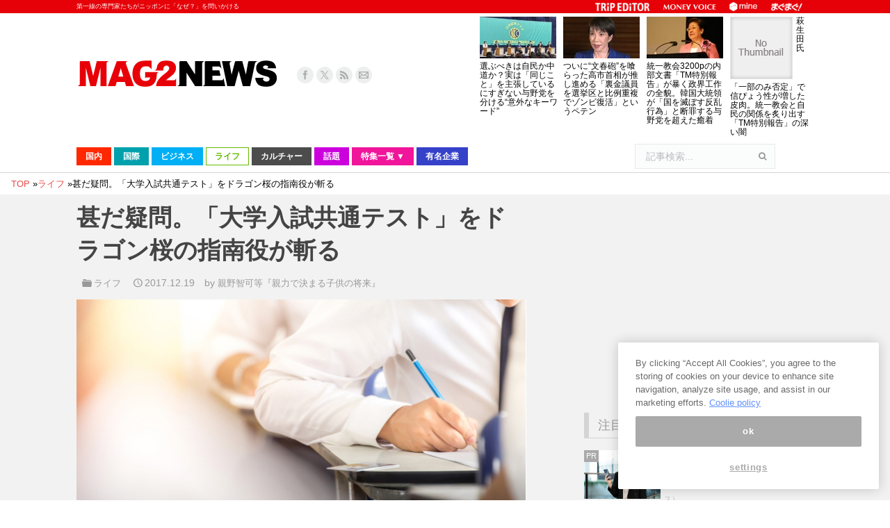

--- FILE ---
content_type: text/html; charset=UTF-8
request_url: https://www.mag2.com/p/news/335018
body_size: 47678
content:
<!DOCTYPE html>
<!--[if lt IE 10 ]>
<html lang="ja" prefix="og: http://ogp.me/ns#" class="old-ie no-js">
<![endif]-->
<!--[if !(IE 6) | !(IE 7) | !(IE 8)  ]><!-->
<html lang="ja" prefix="og: http://ogp.me/ns#" class="no-js">
<!--<![endif]-->
<head>
	<meta charset="UTF-8" />
		<meta name="viewport" content="width=device-width, initial-scale=1, maximum-scale=1">
	<meta http-equiv="x-dns-prefetch-control" content="on">
<link rel="preconnect dns-prefetch" href="//googleads.g.doubleclick.net" crossorigin>
<link rel="preconnect dns-prefetch" href="//pagead2.googlesyndication.com" crossorigin>
<link rel="preconnect dns-prefetch" href="//securepubads.g.doubleclick.net" crossorigin>
<link rel="preconnect dns-prefetch" href="//tpc.googlesyndication.com" crossorigin>
<link rel="preconnect dns-prefetch" href="//speee-ad.akamaized.net" crossorigin>
<link rel="preconnect dns-prefetch" href="//www.google-analytics.com" crossorigin>
<link rel="preconnect dns-prefetch" href="//www.googletagservices.com" crossorigin>
<link rel="preconnect dns-prefetch" href="//www.googletagmanager.com" crossorigin>
<link rel="preconnect dns-prefetch" href="//fonts.googleapis.com" crossorigin>
<link rel="preconnect dns-prefetch" href="//cdn.ampproject.org" crossorigin>
<link rel="preconnect dns-prefetch" href="//hbw.adjust-net.jp" crossorigin>
<link rel="preconnect dns-prefetch" href="//bs.nakanohito.jp" crossorigin>
<link rel="preconnect dns-prefetch" href="//cs.nakanohito.jp" crossorigin>
<link rel="preconnect dns-prefetch" href="//www.facebook.com" crossorigin>
<link rel="preconnect dns-prefetch" href="//connect.facebook.net" crossorigin>
	<!--[if IE]>
	<script src="//html5shiv.googlecode.com/svn/trunk/html5.js"></script>
	<![endif]-->
        <script type='text/javascript'>var _sf_startpt=(new Date()).getTime()</script>
	<title>甚だ疑問。「大学入試共通テスト」をドラゴン桜の指南役が斬る - まぐまぐニュース！</title>
<script type="text/javascript">
function createCookie(a,d,b){if(b){var c=new Date;c.setTime(c.getTime()+864E5*b);b="; expires="+c.toGMTString()}else b="";document.cookie=a+"="+d+b+"; path=/"}function readCookie(a){a+="=";for(var d=document.cookie.split(";"),b=0;b<d.length;b++){for(var c=d[b];" "==c.charAt(0);)c=c.substring(1,c.length);if(0==c.indexOf(a))return c.substring(a.length,c.length)}return null}function eraseCookie(a){createCookie(a,"",-1)}
function areCookiesEnabled(){var a=!1;createCookie("testing","Hello",1);null!=readCookie("testing")&&(a=!0,eraseCookie("testing"));return a}(function(a){var d=readCookie("devicePixelRatio"),b=void 0===a.devicePixelRatio?1:a.devicePixelRatio;areCookiesEnabled()&&null==d&&(createCookie("devicePixelRatio",b,7),1!=b&&a.location.reload(!0))})(window);
</script>
<!-- This site is optimized with the Yoast SEO plugin v3.9 - https://yoast.com/wordpress/plugins/seo/ -->
<meta name="description" content="現在の「大学入試センター試験」に代わり、2021年1月に導入される「大学入試共通テスト」。これまでのマークシートに加えて記述式問題も出されるなど大きく変化するのですが、公平性等は担保されるのでしょうか。今回の無料メルマガ『親力で決まる子供の将来』では著者で「ドラゴン桜」の指南役としても知られている親野智可等さ"/>
<meta name="robots" content="noodp"/>
<link rel="canonical" href="https://www.mag2.com/p/news/335018" />
<link rel="next" href="https://www.mag2.com/p/news/335018/2" />
<meta property="og:locale" content="ja_JP" />
<meta property="og:type" content="article" />
<meta property="og:title" content="甚だ疑問。「大学入試共通テスト」をドラゴン桜の指南役が斬る - まぐまぐニュース！" />
<meta property="og:description" content="現在の「大学入試センター試験」に代わり、2021年1月に導入される「大学入試共通テスト」。これまでのマークシートに加えて記述式問題も出されるなど大きく変化するのですが、公平性等は担保されるのでしょうか。今回の無料メルマガ『親力で決まる子供の将来』では著者で「ドラゴン桜」の指南役としても知られている親野智可等さ" />
<meta property="og:url" content="https://www.mag2.com/p/news/335018" />
<meta property="og:site_name" content="まぐまぐニュース！" />
<meta property="article:publisher" content="https://www.facebook.com/100009121164396" />
<meta property="article:tag" content="できる子育て" />
<meta property="article:tag" content="受験がヤバい" />
<meta property="article:tag" content="大学入試共通テスト" />
<meta property="article:tag" content="親力で決まる子供の将来" />
<meta property="article:tag" content="親野智可等" />
<meta property="article:section" content="ライフ" />
<meta property="article:published_time" content="2017-12-19T12:38:13+09:00" />
<meta property="og:image" content="https://www.mag2.com/p/news/wp-content/uploads/2017/12/oyano20171205.jpg" />
<meta property="og:image:width" content="650" />
<meta property="og:image:height" content="402" />
<meta name="twitter:card" content="summary_large_image" />
<meta name="twitter:description" content="現在の「大学入試センター試験」に代わり、2021年1月に導入される「大学入試共通テスト」。これまでのマークシートに加えて記述式問題も出されるなど大きく変化するのですが、公平性等は担保されるのでしょうか。今回の無料メルマガ『親力で決まる子供の将来』では著者で「ドラゴン桜」の指南役としても知られている親野智可等さ" />
<meta name="twitter:title" content="甚だ疑問。「大学入試共通テスト」をドラゴン桜の指南役が斬る - まぐまぐニュース！" />
<meta name="twitter:site" content="@mag2_news" />
<meta name="twitter:image" content="https://www.mag2.com/p/news/wp-content/uploads/2017/12/oyano20171205.jpg" />
<meta name="twitter:creator" content="@mag2_news" />
<!-- / Yoast SEO plugin. -->

<link rel="alternate" type="application/rss+xml" title="まぐまぐニュース！ &raquo; フィード" href="https://www.mag2.com/p/news/feed" />
<link rel="alternate" type="application/rss+xml" title="まぐまぐニュース！ &raquo; コメントフィード" href="https://www.mag2.com/p/news/comments/feed" />
		<script type="text/javascript">
			window._wpemojiSettings = {"baseUrl":"https:\/\/s.w.org\/images\/core\/emoji\/72x72\/","ext":".png","source":{"concatemoji":"https:\/\/www.mag2.com\/p\/news\/wp-includes\/js\/wp-emoji-release.min.js?ver=4.5.26"}};
			!function(e,o,t){var a,n,r;function i(e){var t=o.createElement("script");t.src=e,t.type="text/javascript",o.getElementsByTagName("head")[0].appendChild(t)}for(r=Array("simple","flag","unicode8","diversity"),t.supports={everything:!0,everythingExceptFlag:!0},n=0;n<r.length;n++)t.supports[r[n]]=function(e){var t,a,n=o.createElement("canvas"),r=n.getContext&&n.getContext("2d"),i=String.fromCharCode;if(!r||!r.fillText)return!1;switch(r.textBaseline="top",r.font="600 32px Arial",e){case"flag":return r.fillText(i(55356,56806,55356,56826),0,0),3e3<n.toDataURL().length;case"diversity":return r.fillText(i(55356,57221),0,0),a=(t=r.getImageData(16,16,1,1).data)[0]+","+t[1]+","+t[2]+","+t[3],r.fillText(i(55356,57221,55356,57343),0,0),a!=(t=r.getImageData(16,16,1,1).data)[0]+","+t[1]+","+t[2]+","+t[3];case"simple":return r.fillText(i(55357,56835),0,0),0!==r.getImageData(16,16,1,1).data[0];case"unicode8":return r.fillText(i(55356,57135),0,0),0!==r.getImageData(16,16,1,1).data[0]}return!1}(r[n]),t.supports.everything=t.supports.everything&&t.supports[r[n]],"flag"!==r[n]&&(t.supports.everythingExceptFlag=t.supports.everythingExceptFlag&&t.supports[r[n]]);t.supports.everythingExceptFlag=t.supports.everythingExceptFlag&&!t.supports.flag,t.DOMReady=!1,t.readyCallback=function(){t.DOMReady=!0},t.supports.everything||(a=function(){t.readyCallback()},o.addEventListener?(o.addEventListener("DOMContentLoaded",a,!1),e.addEventListener("load",a,!1)):(e.attachEvent("onload",a),o.attachEvent("onreadystatechange",function(){"complete"===o.readyState&&t.readyCallback()})),(a=t.source||{}).concatemoji?i(a.concatemoji):a.wpemoji&&a.twemoji&&(i(a.twemoji),i(a.wpemoji)))}(window,document,window._wpemojiSettings);
		</script>
		<style type="text/css">
img.wp-smiley,
img.emoji {
	display: inline !important;
	border: none !important;
	box-shadow: none !important;
	height: 1em !important;
	width: 1em !important;
	margin: 0 .07em !important;
	vertical-align: -0.1em !important;
	background: none !important;
	padding: 0 !important;
}
</style>
<link rel='stylesheet' id='dt-main-css'  href='https://www.mag2.com/p/news/wp-content/themes/dt-the7/css/main.min.css?ver=3.6.0.1' type='text/css' media='all' />
<style id='dt-main-inline-css' type='text/css'>
body #load {
  display: block;
  height: 100%;
  overflow: hidden;
  position: fixed;
  width: 100%;
  z-index: 9901;
}
.load-wrap {
  width: 100%;
  height: 100%;
  background-position: center center;
  background-repeat: no-repeat;
  text-align: center;
}
.load-wrap > svg {
  position: absolute;
  top: 50%;
  left: 50%;
  -ms-transform: translate(-50%,-50%);
  -webkit-transform: translate(-50%,-50%);
  transform: translate(-50%,-50%);
}
#load {
  background-color: rgba(46,221,237,0.96);
  background: rgba(46,221,237,0.96);
  background: -webkit-linear-gradient(30deg,rgba(46,221,237,0.96) 0%,rgba(0,132,187,0.96) 100%);
  background: linear-gradient(30deg,rgba(46,221,237,0.96) 0%,rgba(0,132,187,0.96) 100%);
}
.uil-default rect:not(.bk) {
  fill: #ffffff;
}
.uil-ring > path {
  fill: #ffffff;
}
.ring-loader .circle {
  fill: #ffffff;
}
.ring-loader .moving-circle {
  fill: #ffffff;
}
.uil-hourglass .glass {
  stroke: #ffffff;
}
.uil-hourglass .sand {
  fill: #ffffff;
}
.spinner-loader .load-wrap {
  background-image: url("data:image/svg+xml,%3Csvg width='75px' height='75px' xmlns='http://www.w3.org/2000/svg' viewBox='0 0 100 100' preserveAspectRatio='xMidYMid' class='uil-default'%3E%3Crect x='0' y='0' width='100' height='100' fill='none' class='bk'%3E%3C/rect%3E%3Crect  x='46.5' y='40' width='7' height='20' rx='5' ry='5' fill='%23ffffff' transform='rotate(0 50 50) translate(0 -30)'%3E  %3Canimate attributeName='opacity' from='1' to='0' dur='1s' begin='0s' repeatCount='indefinite'/%3E%3C/rect%3E%3Crect  x='46.5' y='40' width='7' height='20' rx='5' ry='5' fill='%23ffffff' transform='rotate(30 50 50) translate(0 -30)'%3E  %3Canimate attributeName='opacity' from='1' to='0' dur='1s' begin='0.08333333333333333s' repeatCount='indefinite'/%3E%3C/rect%3E%3Crect  x='46.5' y='40' width='7' height='20' rx='5' ry='5' fill='%23ffffff' transform='rotate(60 50 50) translate(0 -30)'%3E  %3Canimate attributeName='opacity' from='1' to='0' dur='1s' begin='0.16666666666666666s' repeatCount='indefinite'/%3E%3C/rect%3E%3Crect  x='46.5' y='40' width='7' height='20' rx='5' ry='5' fill='%23ffffff' transform='rotate(90 50 50) translate(0 -30)'%3E  %3Canimate attributeName='opacity' from='1' to='0' dur='1s' begin='0.25s' repeatCount='indefinite'/%3E%3C/rect%3E%3Crect  x='46.5' y='40' width='7' height='20' rx='5' ry='5' fill='%23ffffff' transform='rotate(120 50 50) translate(0 -30)'%3E  %3Canimate attributeName='opacity' from='1' to='0' dur='1s' begin='0.3333333333333333s' repeatCount='indefinite'/%3E%3C/rect%3E%3Crect  x='46.5' y='40' width='7' height='20' rx='5' ry='5' fill='%23ffffff' transform='rotate(150 50 50) translate(0 -30)'%3E  %3Canimate attributeName='opacity' from='1' to='0' dur='1s' begin='0.4166666666666667s' repeatCount='indefinite'/%3E%3C/rect%3E%3Crect  x='46.5' y='40' width='7' height='20' rx='5' ry='5' fill='%23ffffff' transform='rotate(180 50 50) translate(0 -30)'%3E  %3Canimate attributeName='opacity' from='1' to='0' dur='1s' begin='0.5s' repeatCount='indefinite'/%3E%3C/rect%3E%3Crect  x='46.5' y='40' width='7' height='20' rx='5' ry='5' fill='%23ffffff' transform='rotate(210 50 50) translate(0 -30)'%3E  %3Canimate attributeName='opacity' from='1' to='0' dur='1s' begin='0.5833333333333334s' repeatCount='indefinite'/%3E%3C/rect%3E%3Crect  x='46.5' y='40' width='7' height='20' rx='5' ry='5' fill='%23ffffff' transform='rotate(240 50 50) translate(0 -30)'%3E  %3Canimate attributeName='opacity' from='1' to='0' dur='1s' begin='0.6666666666666666s' repeatCount='indefinite'/%3E%3C/rect%3E%3Crect  x='46.5' y='40' width='7' height='20' rx='5' ry='5' fill='%23ffffff' transform='rotate(270 50 50) translate(0 -30)'%3E  %3Canimate attributeName='opacity' from='1' to='0' dur='1s' begin='0.75s' repeatCount='indefinite'/%3E%3C/rect%3E%3Crect  x='46.5' y='40' width='7' height='20' rx='5' ry='5' fill='%23ffffff' transform='rotate(300 50 50) translate(0 -30)'%3E  %3Canimate attributeName='opacity' from='1' to='0' dur='1s' begin='0.8333333333333334s' repeatCount='indefinite'/%3E%3C/rect%3E%3Crect  x='46.5' y='40' width='7' height='20' rx='5' ry='5' fill='%23ffffff' transform='rotate(330 50 50) translate(0 -30)'%3E  %3Canimate attributeName='opacity' from='1' to='0' dur='1s' begin='0.9166666666666666s' repeatCount='indefinite'/%3E%3C/rect%3E%3C/svg%3E");
}
.ring-loader .load-wrap {
  background-image: url("data:image/svg+xml,%3Csvg xmlns='http://www.w3.org/2000/svg' viewBox='0 0 32 32' width='72' height='72' fill='%23ffffff'%3E   %3Cpath opacity='.25' d='M16 0 A16 16 0 0 0 16 32 A16 16 0 0 0 16 0 M16 4 A12 12 0 0 1 16 28 A12 12 0 0 1 16 4'/%3E   %3Cpath d='M16 0 A16 16 0 0 1 32 16 L28 16 A12 12 0 0 0 16 4z'%3E     %3CanimateTransform attributeName='transform' type='rotate' from='0 16 16' to='360 16 16' dur='0.8s' repeatCount='indefinite' /%3E   %3C/path%3E %3C/svg%3E");
}
.hourglass-loader .load-wrap {
  background-image: url("data:image/svg+xml,%3Csvg xmlns='http://www.w3.org/2000/svg' viewBox='0 0 32 32' width='72' height='72' fill='%23ffffff'%3E   %3Cpath transform='translate(2)' d='M0 12 V20 H4 V12z'%3E      %3Canimate attributeName='d' values='M0 12 V20 H4 V12z; M0 4 V28 H4 V4z; M0 12 V20 H4 V12z; M0 12 V20 H4 V12z' dur='1.2s' repeatCount='indefinite' begin='0' keytimes='0;.2;.5;1' keySplines='0.2 0.2 0.4 0.8;0.2 0.6 0.4 0.8;0.2 0.8 0.4 0.8' calcMode='spline'  /%3E   %3C/path%3E   %3Cpath transform='translate(8)' d='M0 12 V20 H4 V12z'%3E     %3Canimate attributeName='d' values='M0 12 V20 H4 V12z; M0 4 V28 H4 V4z; M0 12 V20 H4 V12z; M0 12 V20 H4 V12z' dur='1.2s' repeatCount='indefinite' begin='0.2' keytimes='0;.2;.5;1' keySplines='0.2 0.2 0.4 0.8;0.2 0.6 0.4 0.8;0.2 0.8 0.4 0.8' calcMode='spline'  /%3E   %3C/path%3E   %3Cpath transform='translate(14)' d='M0 12 V20 H4 V12z'%3E     %3Canimate attributeName='d' values='M0 12 V20 H4 V12z; M0 4 V28 H4 V4z; M0 12 V20 H4 V12z; M0 12 V20 H4 V12z' dur='1.2s' repeatCount='indefinite' begin='0.4' keytimes='0;.2;.5;1' keySplines='0.2 0.2 0.4 0.8;0.2 0.6 0.4 0.8;0.2 0.8 0.4 0.8' calcMode='spline' /%3E   %3C/path%3E   %3Cpath transform='translate(20)' d='M0 12 V20 H4 V12z'%3E     %3Canimate attributeName='d' values='M0 12 V20 H4 V12z; M0 4 V28 H4 V4z; M0 12 V20 H4 V12z; M0 12 V20 H4 V12z' dur='1.2s' repeatCount='indefinite' begin='0.6' keytimes='0;.2;.5;1' keySplines='0.2 0.2 0.4 0.8;0.2 0.6 0.4 0.8;0.2 0.8 0.4 0.8' calcMode='spline' /%3E   %3C/path%3E   %3Cpath transform='translate(26)' d='M0 12 V20 H4 V12z'%3E     %3Canimate attributeName='d' values='M0 12 V20 H4 V12z; M0 4 V28 H4 V4z; M0 12 V20 H4 V12z; M0 12 V20 H4 V12z' dur='1.2s' repeatCount='indefinite' begin='0.8' keytimes='0;.2;.5;1' keySplines='0.2 0.2 0.4 0.8;0.2 0.6 0.4 0.8;0.2 0.8 0.4 0.8' calcMode='spline' /%3E   %3C/path%3E %3C/svg%3E");
}

</style>
<!--[if lt IE 10]>
<link rel='stylesheet' id='dt-old-ie-css'  href='https://www.mag2.com/p/news/wp-content/themes/dt-the7/css/old-ie.css?ver=3.6.0.1' type='text/css' media='all' />
<![endif]-->
<link rel='stylesheet' id='dt-awsome-fonts-css'  href='https://www.mag2.com/p/news/wp-content/themes/dt-the7/fonts/FontAwesome/css/font-awesome.min.css?ver=3.6.0.1' type='text/css' media='all' />
<link rel='stylesheet' id='dt-fontello-css'  href='https://www.mag2.com/p/news/wp-content/themes/dt-the7/fonts/fontello/css/fontello.min.css?ver=3.6.0.1' type='text/css' media='all' />
<!--[if lt IE 10]>
<link rel='stylesheet' id='dt-custom-old-ie.less-css'  href='https://www.mag2.com/o/assets/p/news/wp-content/uploads/wp-less/dt-the7/css/custom-old-ie-d85ab5d9ea.css?ver=3.6.0.1' type='text/css' media='all' />
<![endif]-->
<link rel='stylesheet' id='dt-custom.less-css'  href='https://www.mag2.com/o/assets/p/news/wp-content/uploads/wp-less/dt-the7/css/custom-d85ab5d9ea.css?ver=3.6.0.1' type='text/css' media='all' />
<link rel='stylesheet' id='dt-media.less-css'  href='https://www.mag2.com/o/assets/p/news/wp-content/uploads/wp-less/dt-the7/css/media-faa6f3ef53.css?ver=3.6.0.1' type='text/css' media='all' />
<link rel='stylesheet' id='style-css'  href='https://www.mag2.com/p/news/wp-content/themes/dt-the7/style.css?ver=c1b62c7ebd046b914a979db6ca226e7f' type='text/css' media='all' />
<style id='style-inline-css' type='text/css'>
/*breadcrumbs background color*/
.page-title .breadcrumbs {
background-color: rgba(0, 0, 0, 0.05);
}
</style>
<script type='text/javascript' src='https://www.mag2.com/p/news/wp-includes/js/jquery/jquery.js?ver=1.12.4'></script>
<script type='text/javascript' src='https://www.mag2.com/p/news/wp-includes/js/jquery/jquery-migrate.min.js?ver=1.4.1'></script>
<script type='text/javascript' src='https://www.mag2.com/p/news/wp-content/plugins/advanced-ads/public/assets/js/advanced.js?ver=1.7.3'></script>
<script type='text/javascript' src='https://www.mag2.com/p/news/wp-content/plugins/advanced-ads-pro/modules/advanced-visitor-conditions/inc/conditions.min.js?ver=1.3.1.2'></script>
<script type='text/javascript' src='https://www.mag2.com/p/news/wp-content/plugins/advanced-ads-responsive/public/assets/js/script.js?ver=1.0.0'></script>
<script type='text/javascript'>
/* <![CDATA[ */
var dtLocal = {"themeUrl":"https:\/\/www.mag2.com\/p\/news\/wp-content\/themes\/dt-the7","passText":"To view this protected post, enter the password below:","moreButtonText":{"loading":"Loading..."},"postID":"335018","ajaxurl":"https:\/\/www.mag2.com\/p\/news\/wp-admin\/admin-ajax.php","contactNonce":"2d1c9c3d66","ajaxNonce":"d763908b49","pageData":"","themeSettings":{"smoothScroll":"off","lazyLoading":false,"accentColor":{"mode":"solid","color":"#e84a4a"},"floatingHeader":{"showAfter":240,"showMenu":false,"height":30,"logo":{"showLogo":true,"html":""}},"mobileHeader":{"firstSwitchPoint":1098,"secondSwitchPoint":680},"content":{"responsivenessTreshold":970,"textColor":"#000000","headerColor":"#444444"},"stripes":{"stripe1":{"textColor":"#676b6d","headerColor":"#262b2e"},"stripe2":{"textColor":"#ffffff","headerColor":"#ffffff"},"stripe3":{"textColor":"#262b2e","headerColor":"#262b2e"}}}};
/* ]]> */
</script>
<script type='text/javascript' src='https://www.mag2.com/p/news/wp-content/themes/dt-the7/js/above-the-fold.min.js?ver=3.6.0.1'></script>
<link rel='https://api.w.org/' href='https://www.mag2.com/p/news/wp-json/' />
<link rel='shortlink' href='https://www.mag2.com/p/news/?p=335018' />
<link rel="alternate" type="application/json+oembed" href="https://www.mag2.com/p/news/wp-json/oembed/1.0/embed?url=https%3A%2F%2Fwww.mag2.com%2Fp%2Fnews%2F335018" />
<link rel="alternate" type="text/xml+oembed" href="https://www.mag2.com/p/news/wp-json/oembed/1.0/embed?url=https%3A%2F%2Fwww.mag2.com%2Fp%2Fnews%2F335018&#038;format=xml" />
<script type="text/javascript">
(function() {
    const params = new URLSearchParams(window.location.search);
    let client = params.get('client');
    if (!client) {
        const value = document.cookie.split('; ').find((row) => row.startsWith('mag2_media_client='));
        if (value) {
            client = value.split('=')[1];
        }
    }

    window.mag2 = window.mag2 || {};
    window.mag2.media_client = client;

    if (client) {
        document.cookie = 'mag2_media_client=' + client + '; path=/';
    }
})();
</script>
<style>
.switching-content.content-default {
}
.switching-content.content-ios {
    display: none;
}
.switching-content.content-default.client-is-ios {
    display: none;
}
.switching-content.content-ios.client-is-ios {
    display: initial;
}
</style><meta name="referrer" content="origin"><script type="text/javascript" src="https://www.mag2.com/oneTrust/consent/aec33fa8-baee-484c-865c-fc4cf499ecce/OtAutoBlock.js"></script>
<script src="https://www.mag2.com/oneTrust/scripttemplates/otSDKStub.js"  type="text/javascript" charset="UTF-8" data-domain-script="aec33fa8-baee-484c-865c-fc4cf499ecce"></script><script type="text/javascript">
var mag2 = mag2 || {};
mag2.query = {
   params: null
};
mag2.oneTrust = {
  alertBoxClosedInitially: null,
  rejectAllCalled: false,
  bannerSdkLoaded: false
};

function OptanonWrapper() {
	if (!mag2.query.params) {
			mag2.query.params = new URLSearchParams(window.location.search);
	}

	if (mag2.oneTrust.alertBoxClosedInitially === null) {
			mag2.oneTrust.alertBoxClosedInitially = OneTrust.IsAlertBoxClosed();
	}

	if (mag2.query.params.get('trackingRejected') === 'true' && !mag2.oneTrust.rejectAllCalled) {
			mag2.oneTrust.rejectAllCalled = true;
			OneTrust.RejectAll();

			function isAlertBoxOpened() {
					var alertBox = document.querySelector('#onetrust-banner-sdk');
					if (alertBox) {
							return alertBox.style.display !== 'none' && alertBox.style.visibility !== 'hidden';
					} else {
							return false;
					}
			}

			function waitForAlertBoxOpened() {
					var elapsedTime = 0;
					function waitRecursive(resolve, reject) {
							if (isAlertBoxOpened()) {
									resolve();
							} else if (mag2.oneTrust.alertBoxClosedInitially) {
									reject('OneTrust alert box has already been closed');
							} else {
									elapsedTime += 10;
									if (elapsedTime >= 60000) {
											if (reject) {
													reject('Waiting for OneTrust alert box opened timed out');
											}
											return;
									}
									setTimeout(function () {
											waitRecursive(resolve, reject);
									}, 10);
							}
					}

					return new Promise(function (resolve, reject) {
							waitRecursive(resolve, reject);
					});
			}

			function closeAlertBox() {
					var elapsedTime = 0;
					function closeRecursive(resolve, reject) {
							OneTrust.Close();
							elapsedTime += 100;
							if (elapsedTime >= 2000 && OneTrust.IsAlertBoxClosed() && !isAlertBoxOpened()) {
									resolve();
									return;
							} else if (elapsedTime >= 10000) {
									reject('Closing OneTrust alert box timed out');
									return;
							}

							setTimeout(function () {
									closeRecursive(resolve, reject);
							}, 100);
					}

					return new Promise(function (resolve, reject) {
							return closeRecursive(resolve, reject);
					});
			}

			waitForAlertBoxOpened().then(function () {
					mag2.oneTrust.bannerSdkLoaded = true;
					console.info('OneTrust alert box opened');
					return closeAlertBox();
			}).then(function () {
					console.info('OneTrust alert box closed');
			}).catch(function (e) {
					console.warn(e);
			});
	}
}
</script>
			<!-- 1_FLUX_head -->
			<script type="text/javascript">
			  window.pbjs = window.pbjs || {}
			  window.pbjs.que = window.pbjs.que || []
			</script>
			<script
			  async="async"
			  src="https://flux-cdn.com/client/mag2/flux_mag2-news_TM_AT.min.js"
			  type="text/javascript"
			></script>

			<!-- 2_DFP_head -->
			<script type="text/javascript">
			  window.googletag = window.googletag || {}
			  window.googletag.cmd = window.googletag.cmd || []
			</script>
			<script async="async" src="https://securepubads.g.doubleclick.net/tag/js/gpt.js"></script>

			<!-- 3_prebid_APS_head -->
			<script type="text/javascript">
			  window.fluxtag = {
				readyBids: {
				  prebid: false,
				  amazon: false,
				  google: false,
				},
				failSafeTimeout: 3e3, // 【注意】環境に合わせて数値をご設定してください
				isFn: function isFn(object) {
				  var _t = 'Function'
				  var toString = Object.prototype.toString
				  return toString.call(object) === '[object ' + _t + ']'
				},
				launchAdServer: function () {
				  if (!fluxtag.readyBids.prebid || !fluxtag.readyBids.amazon) {
					return
				  }
				  fluxtag.requestAdServer()
				},
				requestAdServer: function () {
				  if (!fluxtag.readyBids.google) {
					fluxtag.readyBids.google = true
					googletag.cmd.push(function () {
					  if (!!pbjs.setTargetingForGPTAsync && fluxtag.isFn(pbjs.setTargetingForGPTAsync)) {
						pbjs.que.push(function () {
						  pbjs.setTargetingForGPTAsync()
						})
					  }
					  googletag.pubads().refresh()
					})
				  }
				},
			  }
			</script>

			<!--4_dfp_call-->
			<script type="text/javascript">
			  setTimeout(function () {
				fluxtag.requestAdServer()
			  }, fluxtag.failSafeTimeout)
			</script>

			<!--5_aps-->
			<script type="text/javascript">
			  !(function (a9, a, p, s, t, A, g) {
				if (a[a9]) return

				function q(c, r) {
				  a[a9]._Q.push([c, r])
				}
				a[a9] = {
				  init: function () {
					q('i', arguments)
				  },
				  fetchBids: function () {
					q('f', arguments)
				  },
				  setDisplayBids: function () {},
				  targetingKeys: function () {
					return []
				  },
				  _Q: [],
				}
				A = p.createElement(s)
				A.async = !0
				A.src = t
				g = p.getElementsByTagName(s)[0]
				g.parentNode.insertBefore(A, g)
			  })('apstag', window, document, 'script', '//c.amazon-adsystem.com/aax2/apstag.js')
			  apstag.init({
				pubID: 'e7cce5f4-d902-40a2-96af-85422c7c1d5a', //【注意】発行されたpubID
				adServer: 'googletag',
				bidTimeout: 1e3, // 【注意】環境に合わせて数値をご設定してください
			  })
			  apstag.fetchBids(
				{
				  slots: [
					{
					  slotID: 'div-gpt-ad-1556009723991-0',
					  slotName: '/35279801/news_pc_post1_336x288',
					  sizes: [
						[300, 250],
						[200, 200],
						[250, 250],
					  ],
					},
					{
					  slotID: 'div-gpt-ad-1599711044941-0',
					  slotName: '/35279801/news_pc_post1_right_336x280',
					  sizes: [
						[300, 250],
						[200, 200],
						[250, 250],
					  ],
					},
					{
					  slotID: 'div-gpt-ad-1556168417212-0',
					  slotName: '/35279801/news_pc_post2_infeed',
					  sizes: [
						[250, 250],
						[200, 200],
						[300, 250],
					  ],
					},
					{
					  slotID: 'div-gpt-ad-1599711176790-0',
					  slotName: '/35279801/news_pc_post2_right_336x280',
					  sizes: [
						[250, 250],
						[300, 250],
						[200, 200],
					  ],
					},
					{
					  slotID: 'div-gpt-ad-1556168488280-0',
					  slotName: '/35279801/news_pc_post3_infeed',
					  sizes: [
						[300, 250],
						[250, 250],
						[200, 200],
					  ],
					},
					{
					  slotID: 'div-gpt-ad-1599711314928-0',
					  slotName: '/35279801/news_pc_post3_right_336x280',
					  sizes: [
						[250, 250],
						[200, 200],
						[300, 250],
					  ],
					},
					{
					  slotID: 'div-gpt-ad-1555568707231-0',
					  slotName: '/35279801/news_pc_postleft_300x250',
					  sizes: [
						[200, 200],
						[300, 250],
						[250, 250],
					  ],
					},
					{
					  slotID: 'div-gpt-ad-1555568752592-0',
					  slotName: '/35279801/news_pc_postright_300x250',
					  sizes: [
						[250, 250],
						[200, 200],
						[300, 250],
					  ],
					},
					{
					  slotID: 'div-gpt-ad-1555568308906-0',
					  slotName: '/35279801/news_pc_sidebar1_336x288',
					  sizes: [
						[200, 200],
						[336, 280],
						[250, 250],
						[300, 250],
					  ],
					},
					{
					  slotID: 'div-gpt-ad-1555568498836-0',
					  slotName: '/35279801/news_pc_sidebar2_336x288',
					  sizes: [
						[250, 250],
						[300, 250],
						[336, 280],
						[200, 200],
					  ],
					},
					{
					  slotID: 'div-gpt-ad-1555568554077-0',
					  slotName: '/35279801/news_pc_sidebar3_336x288',
					  sizes: [
						[250, 250],
						[336, 280],
						[200, 200],
						[300, 250],
					  ],
					},
					{
					  slotID: 'div-gpt-ad-1555568610713-0',
					  slotName: '/35279801/news_pc_sidebar4_336x288',
					  sizes: [
						[200, 200],
						[300, 250],
						[336, 280],
						[250, 250],
					  ],
					},
					{
					  slotID: 'div-gpt-ad-1572341320945-0',
					  slotName: '/35279801/news_pc_sidebar5_336x288',
					  sizes: [
						[200, 200],
						[300, 250],
						[336, 280],
						[250, 250],
					  ],
					},
					{
					  slotID: 'div-gpt-ad-1568276932270-0',
					  slotName: '/35279801/news_pc_sidebarfixed_336x280',
					  sizes: [
						[200, 200],
						[250, 250],
						[300, 250],
					  ],
					},
				  ],
				},
				function (bids) {
				  googletag.cmd.push(function () {
					apstag.setDisplayBids()
					fluxtag.readyBids.amazon = true
					fluxtag.launchAdServer()
				  })
				}
			  )
			</script>

			<!-- 6_flux_call -->
			<script>
			  googletag.cmd.push(function () {
				googletag
				  .defineSlot(
					'/35279801/news_pc_sidebar1_336x288',
					[[200, 200], 'fluid', [336, 280], [250, 250], [300, 250]],
					'div-gpt-ad-1555568308906-0'
				  )
				  .addService(googletag.pubads())
				googletag
				  .defineSlot(
					'/35279801/news_pc_sidebar2_336x288',
					[[250, 250], [300, 250], [336, 280], 'fluid', [200, 200]],
					'div-gpt-ad-1555568498836-0'
				  )
				  .addService(googletag.pubads())
				googletag
				  .defineSlot(
					'/35279801/news_pc_post1_336x288',
					[[300, 250], [200, 200], [250, 250], 'fluid'],
					'div-gpt-ad-1556009723991-0'
				  )
				  .addService(googletag.pubads())
				googletag
				  .defineSlot(
					'/35279801/news_pc_post1_right_336x280',
					[[300, 250], 'fluid', [200, 200], [250, 250]],
					'div-gpt-ad-1599711044941-0'
				  )
				  .addService(googletag.pubads())
				googletag
				  .defineSlot(
					'/35279801/news_pc_post2_infeed',
					[[250, 250], [200, 200], [300, 250], 'fluid'],
					'div-gpt-ad-1556168417212-0'
				  )
				  .addService(googletag.pubads())
				googletag
				  .defineSlot(
					'/35279801/news_pc_post2_right_336x280',
					[[250, 250], [300, 250], 'fluid', [200, 200]],
					'div-gpt-ad-1599711176790-0'
				  )
				  .addService(googletag.pubads())
				googletag
				  .defineSlot(
					'/35279801/news_pc_post3_infeed',
					[[300, 250], [250, 250], [200, 200], 'fluid'],
					'div-gpt-ad-1556168488280-0'
				  )
				  .addService(googletag.pubads())
				googletag
				  .defineSlot(
					'/35279801/news_pc_post3_right_336x280',
					[[250, 250], [200, 200], 'fluid', [300, 250]],
					'div-gpt-ad-1599711314928-0'
				  )
				  .addService(googletag.pubads())
				googletag
				  .defineSlot('/35279801/news_pc_sidebar_native', ['fluid'], 'div-gpt-ad-1583406130725-0')
				  .addService(googletag.pubads())
				googletag
				  .defineSlot(
					'/35279801/news_pc_postleft_300x250',
					[[200, 200], 'fluid', [300, 250], [250, 250]],
					'div-gpt-ad-1555568707231-0'
				  )
				  .addService(googletag.pubads())
				googletag
				  .defineSlot(
					'/35279801/news_pc_postright_300x250',
					[[250, 250], 'fluid', [200, 200], [300, 250]],
					'div-gpt-ad-1555568752592-0'
				  )
				  .addService(googletag.pubads())
				googletag
				  .defineSlot(
					'/35279801/news_pc_sidebar3_336x288',
					[[250, 250], [336, 280], [200, 200], [300, 250], 'fluid'],
					'div-gpt-ad-1555568554077-0'
				  )
				  .addService(googletag.pubads())
				googletag
				  .defineSlot(
					'/35279801/news_pc_sidebar4_336x288',
					[[200, 200], [300, 250], [336, 280], 'fluid', [250, 250]],
					'div-gpt-ad-1555568610713-0'
				  )
				  .addService(googletag.pubads())
				googletag
				  .defineSlot(
					'/35279801/news_pc_sidebar5_336x288',
					[[200, 200], [300, 250], [336, 280], 'fluid', [250, 250]],
					'div-gpt-ad-1572341320945-0'
				  )
				  .addService(googletag.pubads())
				googletag
				  .defineSlot(
					'/35279801/news_pc_sidebarfixed_336x280',
					[
					  [200, 200],
					  [250, 250],
					  [300, 250],
					],
					'div-gpt-ad-1568276932270-0'
				  )
				  .addService(googletag.pubads())
				googletag
				  .defineSlot('/35279801/news_pc_postrecommend3', ['fluid'], 'div-gpt-ad-1580360641345-0')
				  .addService(googletag.pubads())
				googletag
				  .defineSlot('/35279801/news_pc_postrecommend4', ['fluid'], 'div-gpt-ad-1580360779186-0')
				  .addService(googletag.pubads())
				googletag
				  .defineSlot('/35279801/news_pc_postrecommend5', ['fluid'], 'div-gpt-ad-1580360805081-0')
				  .addService(googletag.pubads())
				googletag.pubads().enableSingleRequest()
				googletag.pubads().disableInitialLoad()
				googletag.enableServices()
				// Prebidが呼び出せる状態の場合
				if (!!window.pbFlux && !!window.pbFlux.prebidBidder && fluxtag.isFn(window.pbFlux.prebidBidder)) {
				  pbjs.que.push(function () {
					window.pbFlux.prebidBidder()
				  })
				} else {
				  // Prebidが呼び出せない場合、すぐにGAMを呼び出す
				  fluxtag.readyBids.prebid = true
				  fluxtag.launchAdServer()
				}
			  })
			</script>
				<!-- WordPress Popular Posts v3.3.3 -->
				<script type="text/javascript">//<![CDATA[

					var sampling_active = 1;
					var sampling_rate   = 100;
					var do_request = false;

					if ( !sampling_active ) {
						do_request = true;
					} else {
						var num = Math.floor(Math.random() * sampling_rate) + 1;
						do_request = ( 1 === num );
					}

					if ( do_request ) {

						// Create XMLHttpRequest object and set variables
						var xhr = ( window.XMLHttpRequest )
						  ? new XMLHttpRequest()
						  : new ActiveXObject( "Microsoft.XMLHTTP" ),
						url = 'https://www.mag2.com/p/news/wp-admin/admin-ajax.php',
						params = 'action=update_views_ajax&token=5b4d098430&wpp_id=335018';
						// Set request method and target URL
						xhr.open( "POST", url, true );
						// Set request header
						xhr.setRequestHeader( "Content-type", "application/x-www-form-urlencoded" );
						// Hook into onreadystatechange
						xhr.onreadystatechange = function() {
							if ( 4 === xhr.readyState && 200 === xhr.status ) {
								if ( window.console && window.console.log ) {
									window.console.log( xhr.responseText );
								}
							}
						};
						// Send request
						xhr.send( params );

					}

				//]]></script>
				<!-- End WordPress Popular Posts v3.3.3 -->
				<!-- All in one Favicon 4.3 --><link rel="amphtml" href="https://www.mag2.com/p/news/335018/amp" /><script type="text/javascript">
jQuery(function($) {
	var $window = $(window),
		$load = $("#load");

	$window.removeLoading = setTimeout(function() {
		$load.addClass("loader-removed").fadeOut(500);
	}, 500);

	$window.one("dt.removeLoading", function() {
		if (!$load.hasClass("loader-removed")) {
			clearTimeout($window.removeLoading);
			$("#load").addClass("loader-removed").fadeOut(500);
		}
	});
});
</script>
<!-- icon -->
<link rel="icon" href="https://www.mag2.com/p/news/wp-content/uploads/2016/05/logo_MN32.png" type="image/png" />
<link rel="shortcut icon" href="https://www.mag2.com/p/news/wp-content/uploads/2016/05/logo_MN32.png" type="image/png" />
<link rel="apple-touch-icon" href="https://www.mag2.com/p/news/wp-content/uploads/2016/05/logo_57x57.png">
<link rel="apple-touch-icon" sizes="76x76" href="https://www.mag2.com/p/news/wp-content/uploads/2016/05/logo_72x72.png">
<link rel="apple-touch-icon" sizes="120x120" href="https://www.mag2.com/p/news/wp-content/uploads/2016/05/logo_114x114.png">
<link rel="apple-touch-icon" sizes="152x152" href="https://www.mag2.com/p/news/wp-content/uploads/2016/05/logo_160x160.png">

<!-- Global site tag (gtag.js) - Google Analytics -->
<script async src="https://www.googletagmanager.com/gtag/js?id=UA-52891543-1"></script>
<script>
  window.dataLayer = window.dataLayer || [];
  function gtag(){dataLayer.push(arguments);}
  gtag('js', new Date());

  gtag('config', 'UA-52891543-1');
</script>

<!-- Google Tag Manager -->
<script>(function(w,d,s,l,i){w[l]=w[l]||[];w[l].push({'gtm.start':
new Date().getTime(),event:'gtm.js'});var f=d.getElementsByTagName(s)[0],
j=d.createElement(s),dl=l!='dataLayer'?'&l='+l:'';j.async=true;j.src=
'https://www.googletagmanager.com/gtm.js?id='+i+dl;f.parentNode.insertBefore(j,f);
})(window,document,'script','dataLayer2','GTM-5S5W7LF');</script>
<!-- End Google Tag Manager -->

<!-- facebook -->
<div id="fb-root"></div>
<script>(function(d, s, id) {
        var js, fjs = d.getElementsByTagName(s)[0];
        if (d.getElementById(id)) return;
        js = d.createElement(s); js.id = id; js.async = true;
        js.src = "https://connect.facebook.net/ja_JP/sdk.js#xfbml=1&appId=190379227714945&version=v2.0";
        fjs.parentNode.insertBefore(js, fjs);
    }(document, 'script', 'facebook-jssdk'));</script>

<!-- YKTR-2991 2018/09/25 -->
<!-- Facebook Pixel Code -->
<!--
<script>
  !function(f,b,e,v,n,t,s)
  {if(f.fbq)return;n=f.fbq=function(){n.callMethod?
  n.callMethod.apply(n,arguments):n.queue.push(arguments)};
  if(!f._fbq)f._fbq=n;n.push=n;n.loaded=!0;n.version='2.0';
  n.queue=[];t=b.createElement(e);t.async=!0;
  t.src=v;s=b.getElementsByTagName(e)[0];
  s.parentNode.insertBefore(t,s)}(window, document,'script',
  'https://connect.facebook.net/en_US/fbevents.js');
  fbq('init', '2349773941961990');
  fbq('track', 'PageView');
</script>
<noscript><img height="1" width="1" style="display:none"
  src="https://www.facebook.com/tr?id=2349773941961990&ev=PageView&noscript=1"
/></noscript>
-->
<!-- End Facebook Pixel Code -->
<!-- YKTR-2991 2018/09/25 -->

<!-- Twitter conversion tracking base code -->
<script>
!function(e,t,n,s,u,a){e.twq||(s=e.twq=function(){s.exe?s.exe.apply(s,arguments):s.queue.push(arguments);
},s.version='1.1',s.queue=[],u=t.createElement(n),u.async=!0,u.src='https://static.ads-twitter.com/uwt.js',
a=t.getElementsByTagName(n)[0],a.parentNode.insertBefore(u,a))}(window,document,'script');
twq('config','oqio2');
</script>
<!-- End Twitter conversion tracking base code -->



<!-- magtop -->
<link rel="stylesheet" type="text/css" href="https://www.mag2.com/p/news/wp-content/themes/dt-the7/magtop.css?ver=201712191238">
<!-- /magtop -->
<!-- authortop -->
<!-- /authortop -->

<!-- gtm -->
<script type="text/javascript">var ga_contents =
{
	"cat1_code": "",
	"cat1_name": "",
	"cat2_code": "",
	"cat2_name": "",
	"cat3_code": "",
	"cat3_name": "",
	"mags": [
		{
			"cat1_code": "",
			"cat1_name": "",
			"cat2_code": "",
			"cat2_name": "",
			"cat3_code": "",
			"cat3_name": "",
			"mid": "0000119482",
			"mprice": "",
			"mtitle": "親野智可等『親力で決まる子供の将来』",
			"mtype": "",
			"rdreg": "",
			"rdtype": ""
			}
	]
	}
;</script>
<!-- /gtm -->

<!-- DEV-790 -->
<script type="application/ld+json">
    {
      "@context": "https://schema.org",
      "@type": "NewsArticle",
      "headline": "甚だ疑問。「大学入試共通テスト」をドラゴン桜の指南役が斬る",
      "image": [
        "https://www.mag2.com/p/news/wp-content/uploads/2017/12/oyano20171205-650x401.jpg"
       ],
      "dateModified": "2017-12-19T12:38:13+09:00",
      "author": [{
          "@type": "Person",
          "name": "親野智可等『親力で決まる子供の将来』",
          "url": "https://www.mag2.com/p/news/mag_author/0000119482"
        }]
    }
    </script>
<!-- /DEV-790 -->


    <!-- LinkSwitch:MyLinkBox -->
    <script type="text/javascript" language="javascript">
        var vc_pid = "890560888";
    </script><script type="text/javascript" src="//aml.valuecommerce.com/vcdal.js" async></script>
    <!-- /LinkSwitch:MyLinkBox -->

    <!-- DEV-889 -->
    <script async type="text/javascript" src="//asset.fwcdn3.com/js/embed-feed.js"></script>
    <!-- /DEV-899 -->

</head>
<body class="single single-post postid-335018 single-format-standard category-lif no-comments disabled-hover-icons overlay-cursor-on srcset-enabled btn-flat custom-btn-color custom-btn-hover-color filter-style-ios contact-form-ios small-fancy-datas outlines-bullets light-icons  top-header first-switch-logo-left first-switch-menu-right second-switch-logo-left second-switch-menu-right right-mobile-menu">

<!-- Google Tag Manager (noscript) -->
<noscript><iframe src="https://www.googletagmanager.com/ns.html?id=GTM-5S5W7LF"
height="0" width="0" style="display:none;visibility:hidden"></iframe></noscript>
<!-- End Google Tag Manager (noscript) -->

<!-- news header ad -->

<!-- フローティングメニュー/20170426 -->
<div id="fixheader">
  <div class="fh_warp">
    <div class="logo-box">
      <a href="https://www.mag2.com/p/news/">
      <img class=" preload-me" src="https://www.mag2.com/p/news/wp-content/uploads/2017/02/mag2news.png" width="180" height="24" sizes="180px" alt="まぐまぐニュース！">
      </a>
    </div>
    <div class="menu-floating_menu-container"><ul id="menu-floating_menu" class="menu"><li id="menu-item-247741" class="menu-item menu-item-type-taxonomy menu-item-object-category menu-item-247741"><a href="https://www.mag2.com/p/news/dom"><span class="fh_menu_text -japan">国内</span></a></li>
<li id="menu-item-247742" class="menu-item menu-item-type-taxonomy menu-item-object-category menu-item-247742"><a href="https://www.mag2.com/p/news/int"><span class="fh_menu_text -international">国際</span></a></li>
<li id="menu-item-247743" class="menu-item menu-item-type-taxonomy menu-item-object-category menu-item-247743"><a href="https://www.mag2.com/p/news/bus"><span class="fh_menu_text -business">ビジネス</span></a></li>
<li id="menu-item-247744" class="menu-item menu-item-type-taxonomy menu-item-object-category current-post-ancestor current-menu-parent current-post-parent menu-item-247744"><a href="https://www.mag2.com/p/news/lif"><span class="fh_menu_text -life">ライフ</span></a></li>
<li id="menu-item-247745" class="menu-item menu-item-type-post_type menu-item-object-page menu-item-247745"><a href="https://www.mag2.com/p/news/mag2-news/culture"><span class="fh_menu_text -culture">カルチャー</span></a></li>
<li id="menu-item-247746" class="menu-item menu-item-type-taxonomy menu-item-object-category menu-item-247746"><a href="https://www.mag2.com/p/news/ent"><span class="fh_menu_text -entertainment">話題</span></a></li>
<li id="menu-item-247747" class="menu-item menu-item-type-custom menu-item-object-custom menu-item-has-children menu-item-247747"><a href="#"><span class="fh_menu_text -init_bottom">特集一覧▼</span></a>
<ul class="sub-menu">
	<li id="menu-item-247752" class="menu-item menu-item-type-post_type menu-item-object-page menu-item-247752"><a href="https://www.mag2.com/p/news/mag2-news/business">有名企業の「失敗と成功」<br> BUSINESS</a></li>
	<li id="menu-item-247753" class="menu-item menu-item-type-post_type menu-item-object-page menu-item-247753"><a href="https://www.mag2.com/p/news/mag2-news/culture">映画・音楽・芸能 <br>CULTURE</a></li>
	<li id="menu-item-344306" class="menu-item menu-item-type-post_type menu-item-object-page menu-item-344306"><a href="https://www.mag2.com/p/news/mag2-news/admission">日本と世界のヤバい受験事情<br><div class="tokushu_title">ADMISSION</div></a></li>
	<li id="menu-item-247754" class="menu-item menu-item-type-post_type menu-item-object-page menu-item-247754"><a href="https://www.mag2.com/p/news/mag2-news/japan">良くも悪くも、日本ヤバい。 <br>JAPAN</a></li>
	<li id="menu-item-247755" class="menu-item menu-item-type-post_type menu-item-object-page menu-item-247755"><a href="https://www.mag2.com/p/news/mag2-news/amazing">目からウロコなネタ話 <br>AMAZING</a></li>
	<li id="menu-item-247756" class="menu-item menu-item-type-post_type menu-item-object-page menu-item-247756"><a href="https://www.mag2.com/p/news/mag2-news/science">常識を覆す！驚きの最新研究 <br>SCIENCE</a></li>
	<li id="menu-item-247757" class="menu-item menu-item-type-post_type menu-item-object-page menu-item-247757"><a href="https://www.mag2.com/p/news/mag2-news/history">大人の歴史、学び直し <br>HISTORY</a></li>
	<li id="menu-item-247759" class="menu-item menu-item-type-post_type menu-item-object-page menu-item-247759"><a href="https://www.mag2.com/p/news/mag2-news/retro">あぁ懐かしの、昭和。 <br>RETRO</a></li>
	<li id="menu-item-263308" class="menu-item menu-item-type-post_type menu-item-object-page menu-item-263308"><a href="https://www.mag2.com/p/news/mag2-news/language">オトナの英語脳を鍛える<br><div class="tokushu_title">ENGLISH</div></a></li>
</ul>
</li>
<li id="menu-item-247749" class="menu-item menu-item-type-post_type menu-item-object-page menu-item-247749"><a href="https://www.mag2.com/p/news/mag2-news/business"><span class="fh_menu_text -company">有名企業</span></a></li>
</ul></div>  </div>
</div>
<!-- /フローティングメニュー/20170426 -->


<script>
jQuery(function(){
var w = jQuery(window).width();

 var start_pos = 0;
 var header_height = jQuery("#fixheader").outerHeight() +100 ;

jQuery(window).scroll(function(){
    moveMenu(jQuery(this));
});

 function moveMenu(t){
  var current_pos = t.scrollTop();
    if(current_pos > start_pos) {
      if(current_pos >= 230){
        jQuery('#fixheader').stop().animate({
          top:"-"+ header_height +"px",
        }, 700);
        }else {
//             jQuery('#fixheader').stop().animate({
//                top:"0px",
//             }, 500);
       }
       } else {
        if(current_pos <= 230){
          jQuery('#fixheader').stop().animate({
            top:"-"+ header_height +"px",
          }, 700);
        } else {
          jQuery('#fixheader').stop().animate({
            top:"0px",
          }, 300);
        }
      }
        start_pos = current_pos;
      }
});
</script>


<div id="page">


<div class="masthead classic-header left bg-behind-menu widgets full-height line-decoration dt-parent-menu-clickable show-mobile-logo" role="banner">

			<div class="top-bar solid-bg">
			<div class="mini-widgets"><div class="text-area show-on-desktop hide-on-first-switch hide-on-second-switch"><p>第一線の専門家たちがニッポンに「なぜ？」を問いかける</p>
</div></div>			<div class="mini-widgets"><div class="mini-nav show-on-desktop hide-on-first-switch hide-on-second-switch list-type-menu"><ul><li class="menu-item menu-item-type-custom menu-item-object-custom menu-item-205136 first"><a href='http://tripeditor.com/' data-level='1'><span class="menu-item-text"><span class="menu-text"><img src="https://www.mag2.com/p/money/wp-content/uploads/2018/03/02154602/logo_tripeditor1.png" height="12px"></span></span></a></li> <li class="menu-item menu-item-type-custom menu-item-object-custom menu-item-205137"><a href='https://www.mag2.com/p/money/' data-level='1'><span class="menu-item-text"><span class="menu-text"><img src="https://www.mag2.com/p/news/wp-content/uploads/2016/09/logo_moneyvoice.png" height="12px"></span></span></a></li> <li class="menu-item menu-item-type-custom menu-item-object-custom menu-item-218368"><a href='https://mine.place/' data-level='1'><span class="menu-item-text"><span class="menu-text"><img src="https://www.mag2.com/p/news/wp-content/uploads/2016/09/logo_mine1.png" height="13px"></span></span></a></li> <li class="menu-item menu-item-type-custom menu-item-object-custom menu-item-205135"><a href='http://www.mag2.com' data-level='1'><span class="menu-item-text"><span class="menu-text"><img src="https://www.mag2.com/p/news/wp-content/uploads/2016/09/logo_mag2.png" height="12px"></span></span></a></li> </ul><div class="menu-select"><span class="customSelect1"><span class="customSelectInner">Top menu</span></span></div></div></div>		</div>
	<header class="header-bar">

						<div class="branding">

					<a href="https://www.mag2.com/p/news/"><img class=" preload-me" src="https://www.mag2.com/p/news/wp-content/uploads/2017/09/logo_mag2news_290x50-1.png" srcset="https://www.mag2.com/p/news/wp-content/uploads/2017/09/logo_mag2news_290x50-1.png 290w" width="290" height="50"   sizes="290px" alt="まぐまぐニュース！" /></a>
					<div id="site-title" class="assistive-text">まぐまぐニュース！</div>
					<div id="site-description" class="assistive-text">第一線の専門家たちがニッポンに「なぜ？」を問いかける</div>

					<div class="mini-widgets"><div class="soc-ico show-on-desktop near-logo-first-switch in-menu-second-switch custom-bg hover-accent-bg"><a title="Facebook" href="https://www.facebook.com/MAG2NEWS/" target="_blank" class="facebook"><span class="assistive-text">Facebook</span></a><a title="Twitter" href="https://twitter.com/mag2_news" target="_blank" class="twitter"><span class="assistive-text">Twitter</span></a><a title="Rss" href="https://www.mag2.com/p/news/feed" target="_blank" class="rss"><span class="assistive-text">Rss</span></a><a title="Mail" href="https://www.mag2.com/p/news/subscription" target="_blank" class="mail"><span class="assistive-text">Mail</span></a></div></div>
					<div class="mini-widgets"><div class="text-area show-on-desktop hide-on-first-switch hide-on-second-switch"><p><!-- WordPress Popular Posts Plugin v3.3.3 [SC] [daily] [views] [custom] --></p>
<p><!-- cached --></p>
<ul>
<li><a href="https://www.mag2.com/p/news/667558" title="選ぶべきは自民か中道か？実は「同じこと」を主張しているにすぎない与野党を分ける“意外なキーワード”" target="_self"><img src="https://www.mag2.com/o/assets/p/news/wp-content/uploads/wordpress-popular-posts/667558-featured-110x60.jpg"  title="選ぶべきは自民か中道か？実は「同じこと」を主張しているにすぎない与野党を分ける“意外なキーワード”" alt="選ぶべきは自民か中道か？実は「同じこと」を主張しているにすぎない与野党を分ける“意外なキーワード”" class="wpp-thumbnail wpp_cached_thumb wpp_featured" /></a> <a href="https://www.mag2.com/p/news/667558" title="選ぶべきは自民か中道か？実は「同じこと」を主張しているにすぎない与野党を分ける“意外なキーワード”" class="wpp-post-title" target="_self">選ぶべきは自民か中道か？実は「同じこと」を主張しているにすぎない与野党を分ける“意外なキーワード”</a> </li>
<li><a href="https://www.mag2.com/p/news/667645" title="ついに“文春砲”を喰らった高市首相が推し進める「裏金議員を選挙区と比例重複でゾンビ復活」というペテン" target="_self"><img src="https://www.mag2.com/o/assets/p/news/wp-content/uploads/wordpress-popular-posts/667645-featured-110x60.jpg"  title="ついに“文春砲”を喰らった高市首相が推し進める「裏金議員を選挙区と比例重複でゾンビ復活」というペテン" alt="ついに“文春砲”を喰らった高市首相が推し進める「裏金議員を選挙区と比例重複でゾンビ復活」というペテン" class="wpp-thumbnail wpp_cached_thumb wpp_featured" /></a> <a href="https://www.mag2.com/p/news/667645" title="ついに“文春砲”を喰らった高市首相が推し進める「裏金議員を選挙区と比例重複でゾンビ復活」というペテン" class="wpp-post-title" target="_self">ついに“文春砲”を喰らった高市首相が推し進める「裏金議員を選挙区と比例重複でゾンビ復活」というペテン</a> </li>
<li><a href="https://www.mag2.com/p/news/667549" title="統一教会3200pの内部文書「TM特別報告」が暴く政界工作の全貌。韓国大統領が「国を滅ぼす反乱行為」と断罪する与野党を超えた癒着" target="_self"><img src="https://www.mag2.com/o/assets/p/news/wp-content/uploads/wordpress-popular-posts/667549-featured-110x60.jpg"  title="統一教会3200pの内部文書「TM特別報告」が暴く政界工作の全貌。韓国大統領が「国を滅ぼす反乱行為」と断罪する与野党を超えた癒着" alt="統一教会3200pの内部文書「TM特別報告」が暴く政界工作の全貌。韓国大統領が「国を滅ぼす反乱行為」と断罪する与野党を超えた癒着" class="wpp-thumbnail wpp_cached_thumb wpp_featured" /></a> <a href="https://www.mag2.com/p/news/667549" title="統一教会3200pの内部文書「TM特別報告」が暴く政界工作の全貌。韓国大統領が「国を滅ぼす反乱行為」と断罪する与野党を超えた癒着" class="wpp-post-title" target="_self">統一教会3200pの内部文書「TM特別報告」が暴く政界工作の全貌。韓国大統領が「国を滅ぼす反乱行為」と断罪する与野党を超えた癒着</a> </li>
<li><a href="https://www.mag2.com/p/news/667673" title="萩生田氏「一部のみ否定」で信ぴょう性が増した皮肉。統一教会と自民の関係を炙り出す「TM特別報告」の深い闇" target="_self"><!-- insufficient image data in file `/tmp/magick-7484l3IO5ljcjvcn' @ error/jpeg.c/ReadJPEGImage/1156 --> <img src="https://www.mag2.com/p/news/wp-content/plugins/wordpress-popular-posts/no_thumb.jpg"  title="" alt="" class="wpp-thumbnail wpp_imgeditor_error wpp_featured" /></a> <a href="https://www.mag2.com/p/news/667673" title="萩生田氏「一部のみ否定」で信ぴょう性が増した皮肉。統一教会と自民の関係を炙り出す「TM特別報告」の深い闇" class="wpp-post-title" target="_self">萩生田氏「一部のみ否定」で信ぴょう性が増した皮肉。統一教会と自民の関係を炙り出す「TM特別報告」の深い闇</a> </li>
</ul>
<p><!-- End WordPress Popular Posts Plugin v3.3.3 --></p>
</div></div>
				</div>
		<nav class="navigation">

			<ul class="main-nav bg-outline-decoration hover-bg-decoration active-bg-decoration animate-click-decoration outside-item-remove-margin" role="menu"><li class="menu-item menu-item-type-taxonomy menu-item-object-category menu-item-208440 first"><a href='https://www.mag2.com/p/news/dom' data-level='1'><span class="menu-item-text"><span class="menu-text">国内</span></span></a></li> <li class="menu-item menu-item-type-taxonomy menu-item-object-category menu-item-208441"><a href='https://www.mag2.com/p/news/int' data-level='1'><span class="menu-item-text"><span class="menu-text">国際</span></span></a></li> <li class="menu-item menu-item-type-taxonomy menu-item-object-category menu-item-208439"><a href='https://www.mag2.com/p/news/bus' data-level='1'><span class="menu-item-text"><span class="menu-text">ビジネス</span></span></a></li> <li class="menu-item menu-item-type-taxonomy menu-item-object-category current-post-ancestor current-menu-parent current-post-parent menu-item-208435 act"><a href='https://www.mag2.com/p/news/lif' data-level='1'><span class="menu-item-text"><span class="menu-text">ライフ</span></span></a></li> <li class="menu-item menu-item-type-post_type menu-item-object-page menu-item-237933"><a href='https://www.mag2.com/p/news/mag2-news/culture' data-level='1'><span class="menu-item-text"><span class="menu-text">カルチャー</span></span></a></li> <li class="menu-item menu-item-type-taxonomy menu-item-object-category menu-item-208442"><a href='https://www.mag2.com/p/news/ent' data-level='1'><span class="menu-item-text"><span class="menu-text">話題</span></span></a></li> <li class="menu-item menu-item-type-custom menu-item-object-custom menu-item-has-children menu-item-237934 has-children"><a href='#' data-level='1'><span class="menu-item-text"><span class="menu-text">特集一覧 ▼</span></span></a><ul class="sub-nav hover-style-click-bg level-arrows-on"><li class="menu-item menu-item-type-post_type menu-item-object-page menu-item-239963 first"><a href='https://www.mag2.com/p/news/mag2-news/business' data-level='2'><span class="menu-item-text"><span class="menu-text">有名企業の「失敗と成功」<br><div class="tokushu_title">BUSINESS</div></span></span></a></li> <li class="menu-item menu-item-type-post_type menu-item-object-page menu-item-237935"><a href='https://www.mag2.com/p/news/mag2-news/culture' data-level='2'><span class="menu-item-text"><span class="menu-text">映画・音楽・芸能<br><div class="tokushu_title">CULTURE</div></span></span></a></li> <li class="menu-item menu-item-type-post_type menu-item-object-page menu-item-344310"><a href='https://www.mag2.com/p/news/mag2-news/admission' data-level='2'><span class="menu-item-text"><span class="menu-text">日本と世界のヤバい受験事情<br><div class="tokushu_title">ADMISSION</div></span></span></a></li> <li class="menu-item menu-item-type-post_type menu-item-object-page menu-item-237936"><a href='https://www.mag2.com/p/news/mag2-news/japan' data-level='2'><span class="menu-item-text"><span class="menu-text">良くも悪くも、日本ヤバい。<br><div class="tokushu_title">JAPAN</div></span></span></a></li> <li class="menu-item menu-item-type-post_type menu-item-object-page menu-item-237937"><a href='https://www.mag2.com/p/news/mag2-news/amazing' data-level='2'><span class="menu-item-text"><span class="menu-text">目からウロコなネタ話<br><div class="tokushu_title">AMAZING</div></span></span></a></li> <li class="menu-item menu-item-type-post_type menu-item-object-page menu-item-237938"><a href='https://www.mag2.com/p/news/mag2-news/science' data-level='2'><span class="menu-item-text"><span class="menu-text">常識を覆す！驚きの最新研究<br><div class="tokushu_title">SCIENCE</div></span></span></a></li> <li class="menu-item menu-item-type-post_type menu-item-object-page menu-item-237939"><a href='https://www.mag2.com/p/news/mag2-news/history' data-level='2'><span class="menu-item-text"><span class="menu-text">大人の歴史、学び直し<br><div class="tokushu_title">HISTORY</div></span></span></a></li> <li class="menu-item menu-item-type-post_type menu-item-object-page menu-item-237941"><a href='https://www.mag2.com/p/news/mag2-news/retro' data-level='2'><span class="menu-item-text"><span class="menu-text">あぁ懐かしの、昭和。<br><div class="tokushu_title">RETRO</div></span></span></a></li> <li class="menu-item menu-item-type-post_type menu-item-object-page menu-item-263307"><a href='https://www.mag2.com/p/news/mag2-news/language' data-level='2'><span class="menu-item-text"><span class="menu-text">オトナの英語脳を鍛える<br><div class="tokushu_title">ENGLISH</div></span></span></a></li> </ul></li> <li class="menu-item menu-item-type-post_type menu-item-object-page menu-item-247510"><a href='https://www.mag2.com/p/news/mag2-news/business' data-level='1'><span class="menu-item-text"><span class="menu-text">有名企業</span></span></a></li> </ul>
			<div class="mini-widgets"><div class="text-area show-on-desktop hide-on-first-switch hide-on-second-switch"><p><!-- 
<div class="subscription_link">[the_ad_group id="16060"]<i class="fa fa-envelope" aria-hidden="true"></i><a href="https://www.mag2.com/p/news/subscription">&nbsp;メルマガ登録&nbsp;</a></div>

 --></p>
<form class="searchform" role="search" method="get" action="https://www.mag2.com/p/news/"><input type="text" class="field searchform-s" name="s" value="" placeholder="記事検索..."><button type="submit" class="" style="background: none;position: relative;left: -34px;color: #222;padding: 10px;border: none;"><i class="fa fa-search" style="margin: 0;color: #999;"></i></button><a href="#go" class="submit"></a><br />
</form>
</div></div>
		</nav>

	</header>

</div><div class='dt-close-mobile-menu-icon'><span></span></div>
<div class='dt-mobile-header'>
	<ul class="mobile-main-nav" role="menu">
		<li class="menu-item menu-item-type-taxonomy menu-item-object-category menu-item-208440 first"><a href='https://www.mag2.com/p/news/dom' data-level='1'><span class="menu-item-text"><span class="menu-text">国内</span></span></a></li> <li class="menu-item menu-item-type-taxonomy menu-item-object-category menu-item-208441"><a href='https://www.mag2.com/p/news/int' data-level='1'><span class="menu-item-text"><span class="menu-text">国際</span></span></a></li> <li class="menu-item menu-item-type-taxonomy menu-item-object-category menu-item-208439"><a href='https://www.mag2.com/p/news/bus' data-level='1'><span class="menu-item-text"><span class="menu-text">ビジネス</span></span></a></li> <li class="menu-item menu-item-type-taxonomy menu-item-object-category current-post-ancestor current-menu-parent current-post-parent menu-item-208435 act"><a href='https://www.mag2.com/p/news/lif' data-level='1'><span class="menu-item-text"><span class="menu-text">ライフ</span></span></a></li> <li class="menu-item menu-item-type-post_type menu-item-object-page menu-item-237933"><a href='https://www.mag2.com/p/news/mag2-news/culture' data-level='1'><span class="menu-item-text"><span class="menu-text">カルチャー</span></span></a></li> <li class="menu-item menu-item-type-taxonomy menu-item-object-category menu-item-208442"><a href='https://www.mag2.com/p/news/ent' data-level='1'><span class="menu-item-text"><span class="menu-text">話題</span></span></a></li> <li class="menu-item menu-item-type-custom menu-item-object-custom menu-item-has-children menu-item-237934 has-children"><a href='#' data-level='1'><span class="menu-item-text"><span class="menu-text">特集一覧 ▼</span></span></a><ul class="sub-nav hover-style-click-bg level-arrows-on"><li class="menu-item menu-item-type-post_type menu-item-object-page menu-item-239963 first"><a href='https://www.mag2.com/p/news/mag2-news/business' data-level='2'><span class="menu-item-text"><span class="menu-text">有名企業の「失敗と成功」<br><div class="tokushu_title">BUSINESS</div></span></span></a></li> <li class="menu-item menu-item-type-post_type menu-item-object-page menu-item-237935"><a href='https://www.mag2.com/p/news/mag2-news/culture' data-level='2'><span class="menu-item-text"><span class="menu-text">映画・音楽・芸能<br><div class="tokushu_title">CULTURE</div></span></span></a></li> <li class="menu-item menu-item-type-post_type menu-item-object-page menu-item-344310"><a href='https://www.mag2.com/p/news/mag2-news/admission' data-level='2'><span class="menu-item-text"><span class="menu-text">日本と世界のヤバい受験事情<br><div class="tokushu_title">ADMISSION</div></span></span></a></li> <li class="menu-item menu-item-type-post_type menu-item-object-page menu-item-237936"><a href='https://www.mag2.com/p/news/mag2-news/japan' data-level='2'><span class="menu-item-text"><span class="menu-text">良くも悪くも、日本ヤバい。<br><div class="tokushu_title">JAPAN</div></span></span></a></li> <li class="menu-item menu-item-type-post_type menu-item-object-page menu-item-237937"><a href='https://www.mag2.com/p/news/mag2-news/amazing' data-level='2'><span class="menu-item-text"><span class="menu-text">目からウロコなネタ話<br><div class="tokushu_title">AMAZING</div></span></span></a></li> <li class="menu-item menu-item-type-post_type menu-item-object-page menu-item-237938"><a href='https://www.mag2.com/p/news/mag2-news/science' data-level='2'><span class="menu-item-text"><span class="menu-text">常識を覆す！驚きの最新研究<br><div class="tokushu_title">SCIENCE</div></span></span></a></li> <li class="menu-item menu-item-type-post_type menu-item-object-page menu-item-237939"><a href='https://www.mag2.com/p/news/mag2-news/history' data-level='2'><span class="menu-item-text"><span class="menu-text">大人の歴史、学び直し<br><div class="tokushu_title">HISTORY</div></span></span></a></li> <li class="menu-item menu-item-type-post_type menu-item-object-page menu-item-237941"><a href='https://www.mag2.com/p/news/mag2-news/retro' data-level='2'><span class="menu-item-text"><span class="menu-text">あぁ懐かしの、昭和。<br><div class="tokushu_title">RETRO</div></span></span></a></li> <li class="menu-item menu-item-type-post_type menu-item-object-page menu-item-263307"><a href='https://www.mag2.com/p/news/mag2-news/language' data-level='2'><span class="menu-item-text"><span class="menu-text">オトナの英語脳を鍛える<br><div class="tokushu_title">ENGLISH</div></span></span></a></li> </ul></li> <li class="menu-item menu-item-type-post_type menu-item-object-page menu-item-247510"><a href='https://www.mag2.com/p/news/mag2-news/business' data-level='1'><span class="menu-item-text"><span class="menu-text">有名企業</span></span></a></li> 	</ul>
	<div class='mobile-mini-widgets-in-menu'></div>
</div>

<!-- ad group -->


		
	
	

<div
    class="breadcrumb"
>
<ul
  class="breadcrumb-list"
  itemscope
  itemtype="https://schema.org/BreadcrumbList"
>
  <li
    itemscope
    itemprop="itemListElement"
    itemtype="http://schema.org/ListItem"
  >
    <a itemprop="item" href="https://www.mag2.com/p/news">
      <span itemprop="name">TOP</span>
    </a>
    <span>»</span>
    <meta itemprop="position" content="1" />
  </li>
     
  <li
    itemscope
    itemprop="itemListElement"
    itemtype="http://schema.org/ListItem"
  >
    <a
      itemprop="item"
      href="https://www.mag2.com/p/news/lif"
    >
      <span itemprop="name">ライフ</span>
    </a>
    <span>»</span>
    <meta itemprop="position" content="2" />
  </li>
    <li
    itemscope
    itemprop="itemListElement"
    itemtype="http://schema.org/ListItem"
  >
      <span itemprop="name">甚だ疑問。「大学入試共通テスト」をドラゴン桜の指南役が斬る</span>
    <meta itemprop="position" content="3" />
  </li>
  </ul>
</div>

	<!-- Header: Main -->
	<div id="main" class="sidebar-right sidebar-divider-off"><!-- class="sidebar-none", class="sidebar-left", class="sidebar-right" -->

		

		<div class="main-gradient"></div>
		<div class="wf-wrap">
			<div class="wf-container-main">

				
	




		
			
			<!-- Content: Single -->

<div id="content" class="content " role="main">
<h1>甚だ疑問。「大学入試共通テスト」をドラゴン桜の指南役が斬る</h1>


<div class="hd_metainfo">         <div id="metacat"><i class="fa icon-folder"></i><a href="https://www.mag2.com/p/news/lif" title="ライフ">ライフ</a></div>


<div id="metadate"><i class="fa icon-clock"></i>2017.12.19</div>
<!-- <div id="metaauthor"><i class="fa icon-user"></i>kousei_saho</div> -->

<div id="metaauthor">by
<a href="https://www.mag2.com/p/news/mag_author/0000119482" rel="tag">親野智可等『親力で決まる子供の将来』</a></div>

</div>




<div class="eyecatch">
<img width="650" height="401" src="https://www.mag2.com/p/news/wp-content/uploads/2017/12/oyano20171205-650x401.jpg" class="attachment-post-thumbnail size-post-thumbnail wp-post-image" alt="oyano20171205" srcset="https://www.mag2.com/p/news/wp-content/uploads/2017/12/oyano20171205.jpg 650w, https://www.mag2.com/p/news/wp-content/uploads/2017/12/oyano20171205-450x278.jpg 450w" sizes="(max-width: 650px) 100vw, 650px" /></div>





　

<!--------　snsボタン　------------->

<div class="share-inc">

 <div class="sns-btn fb-likebox" >
    <iframe src="https://www.facebook.com/plugins/like.php?href=https%3A%2F%2Fwww.mag2.com%2Fp%2Fnews%2F335018&width=72&layout=box_count&action=like&size=small&show_faces=true&share=false&height=65&appId" width="82" height="40" style="border:none;overflow:hidden" scrolling="no" frameborder="0" allowTransparency="true"></iframe>
</div>

    <div class="sns-btn">
    <div class="btn-l fb-l">
      <a class="sbtn btn-facebookl" href="http://www.facebook.com/sharer.php?src=bm&u=https%3A%2F%2Fwww.mag2.com%2Fp%2Fnews%2F335018&t=%E7%94%9A%E3%81%A0%E7%96%91%E5%95%8F%E3%80%82%E3%80%8C%E5%A4%A7%E5%AD%A6%E5%85%A5%E8%A9%A6%E5%85%B1%E9%80%9A%E3%83%86%E3%82%B9%E3%83%88%E3%80%8D%E3%82%92%E3%83%89%E3%83%A9%E3%82%B4%E3%83%B3%E6%A1%9C%E3%81%AE%E6%8C%87%E5%8D%97%E5%BD%B9%E3%81%8C%E6%96%AC%E3%82%8B" target="_blank"><i class="fa fa-facebook"></i> シェア </a>
    </div>
    <div class="btn-r fb-r">
      <a href="http://www.facebook.com/sharer.php?src=bm&u=https%3A%2F%2Fwww.mag2.com%2Fp%2Fnews%2F335018&t=%E7%94%9A%E3%81%A0%E7%96%91%E5%95%8F%E3%80%82%E3%80%8C%E5%A4%A7%E5%AD%A6%E5%85%A5%E8%A9%A6%E5%85%B1%E9%80%9A%E3%83%86%E3%82%B9%E3%83%88%E3%80%8D%E3%82%92%E3%83%89%E3%83%A9%E3%82%B4%E3%83%B3%E6%A1%9C%E3%81%AE%E6%8C%87%E5%8D%97%E5%BD%B9%E3%81%8C%E6%96%AC%E3%82%8B" target="_blank" class="btn-count"><span>45</span></a>
    </div>
    </div>

    <div class="sns-btn">
    <div class="btn-l hb-l">
      <a class="sbtn btn-hatena" href="http://b.hatena.ne.jp/add?mode=confirm&url=https%3A%2F%2Fwww.mag2.com%2Fp%2Fnews%2F335018" target="_blank"><i class="fa fa-hatena"></i> はてブ </a>
    </div>
    <div class="btn-r hb-r">
      <a href="http://b.hatena.ne.jp/entry/https%3A%2F%2Fwww.mag2.com%2Fp%2Fnews%2F335018" target="_blank" class="btn-count"><span>0</span></a>
    </div>
    </div>

    <div class="sns-btn">
    <div class="btn-l tw-l">
   <!-- <a class="sbtn btn-twitterl" href="http://twitter.com/share?text=%E7%94%9A%E3%81%A0%E7%96%91%E5%95%8F%E3%80%82%E3%80%8C%E5%A4%A7%E5%AD%A6%E5%85%A5%E8%A9%A6%E5%85%B1%E9%80%9A%E3%83%86%E3%82%B9%E3%83%88%E3%80%8D%E3%82%92%E3%83%89%E3%83%A9%E3%82%B4%E3%83%B3%E6%A1%9C%E3%81%AE%E6%8C%87%E5%8D%97%E5%BD%B9%E3%81%8C%E6%96%AC%E3%82%8B&url=https%3A%2F%2Fwww.mag2.com%2Fp%2Fnews%2F335018" target="_blank"><i class="fa fa-twitter"></i> ツイート </a> -->
   <a class="sbtn btn-twitterl" href="https://twitter.com/intent/tweet?text=%E7%94%9A%E3%81%A0%E7%96%91%E5%95%8F%E3%80%82%E3%80%8C%E5%A4%A7%E5%AD%A6%E5%85%A5%E8%A9%A6%E5%85%B1%E9%80%9A%E3%83%86%E3%82%B9%E3%83%88%E3%80%8D%E3%82%92%E3%83%89%E3%83%A9%E3%82%B4%E3%83%B3%E6%A1%9C%E3%81%AE%E6%8C%87%E5%8D%97%E5%BD%B9%E3%81%8C%E6%96%AC%E3%82%8B%0A%23MAG2NEWS&url=https%3A%2F%2Fwww.mag2.com%2Fp%2Fnews%2F335018" target="_blank"><i class="fa"><svg viewBox="0 0 14 14" fill="none" xmlns="http://www.w3.org/2000/svg" height="14" width="14" style="vertical-align: middle;"><path class="cls-1" d="M6.99,5.08L11.36,0h-1.04l-3.8,4.41L3.5,0H0l4.58,6.67L0,12h1.04l4.01-4.66,3.2,4.66h3.5l-4.75-6.92h0ZM5.57,6.73l-.46-.66L1.41.78h1.59l2.98,4.27.46.66,3.88,5.55h-1.59l-3.16-4.53h0Z" fill="white"></path></svg></i> ポスト </a>
    </div>
    </div>

    <div class="sns-btn">
    <div class="btn-l pk-l">
      <a class="sbtn btn-pocket" href="http://getpocket.com/edit?url=https%3A%2F%2Fwww.mag2.com%2Fp%2Fnews%2F335018&title=%E7%94%9A%E3%81%A0%E7%96%91%E5%95%8F%E3%80%82%E3%80%8C%E5%A4%A7%E5%AD%A6%E5%85%A5%E8%A9%A6%E5%85%B1%E9%80%9A%E3%83%86%E3%82%B9%E3%83%88%E3%80%8D%E3%82%92%E3%83%89%E3%83%A9%E3%82%B4%E3%83%B3%E6%A1%9C%E3%81%AE%E6%8C%87%E5%8D%97%E5%BD%B9%E3%81%8C%E6%96%AC%E3%82%8B" target="_blank"><i class="fa fa-get-pocket"></i> Pocket </a>
    </div>
    <div class="btn-r pk-r">
      <a href="http://getpocket.com/edit?url=https%3A%2F%2Fwww.mag2.com%2Fp%2Fnews%2F335018&title=%E7%94%9A%E3%81%A0%E7%96%91%E5%95%8F%E3%80%82%E3%80%8C%E5%A4%A7%E5%AD%A6%E5%85%A5%E8%A9%A6%E5%85%B1%E9%80%9A%E3%83%86%E3%82%B9%E3%83%88%E3%80%8D%E3%82%92%E3%83%89%E3%83%A9%E3%82%B4%E3%83%B3%E6%A1%9C%E3%81%AE%E6%8C%87%E5%8D%97%E5%BD%B9%E3%81%8C%E6%96%AC%E3%82%8B" target="_blank" class="btn-count"></a>
    </div>

    </div>

<div style="clear:both;"></div>

</div>



<!-----　/snsボタン　--------->






<div style="margin-top: 5px; margin-bottom: 5px; " id="siber-2123075014"><!--div class="ad-h-resp"-->
<!-- uzou -->
<!--div class="uz-mag2_pc uz-ny"></div>
<script async type="text/javascript" src="//speee-ad.akamaized.net/tag/mag2_pc/js/outer-frame.min.js" charset="utf-8"></script>
</div-->

<!-- style>
.ad-h-resp {min-height:173px;}
@media screen and (max-width: 480px) {
.ad-h-resp {min-height:230px;}
}
</style-->
</div>


				
<article id="post-335018" class="post-335018 post type-post status-publish format-standard has-post-thumbnail category-lif tag-10088 tag-19739 tag-19713 tag-11194 tag-521 genre-neta smartnews_m-column smartnews_m-lifestyle smartnews_s-family_education mag_author-18090 description-off">

	


	
	<p>現在の「大学入試センター試験」に代わり、2021年1月に導入される「大学入試共通テスト」。これまでのマークシートに加えて記述式問題も出されるなど大きく変化するのですが、公平性等は担保されるのでしょうか。今回の無料メルマガ『<a href="https://www.mag2.com/m/0000119482.html" target="_blank">親力で決まる子供の将来</a>』では著者で「ドラゴン桜」の指南役としても知られている親野智可等さんが、公開されているモデル問題例や各種報道などを総合しその数々の問題点を指摘するとともに、「入試改革よりも先にすべきこと」を記しています。</p><div style="text-align: center; margin-top: 20px; margin-bottom: 20px; " class="siber-%e8%a8%98%e4%ba%8b%e4%b8%ad%e5%ba%83%e5%91%8a" id="siber-194100807">
<div class="postad-box1 ad-h250">
<div>
  <!-- /35279801/news_pc_post1_336x288 -->
  <div id="div-gpt-ad-1556009723991-0">
  <script>
  googletag.cmd.push(function() { googletag.display('div-gpt-ad-1556009723991-0'); });
  </script></div>
</div>

<div>
  <!-- /35279801/news_pc_post1_right_336x280 -->
  <div id="div-gpt-ad-1599711044941-0">
    <script>
      googletag.cmd.push(function() { googletag.display('div-gpt-ad-1599711044941-0'); });
    </script></div>
</div>

<style>
.postad-box1 {
  display: flex;
  flex-wrap: nowrap;
  justify-content: space-between;
}
</style></div></div>
<h3>「大学入試共通テスト」で本当に改革できるのか？ 記述式を増やして大丈夫なのか？</h3>
<p>間もなく大学入試の方法が変わります。それまでの「センター試験」に代わって「大学入試共通テスト」が行われます。今年度・<strong>2017年度の中学3年生から</strong>新しい大学入試に臨むことになります。</p>
<p>「なぜ、どのようにかわるのか」という主旨は、「高大接続システム改革会議『最終報告』」の冒頭に、次のように書かれています。</p>
<blockquote><p>新たな時代に向けて国内外に大きな社会変動が起こっている中、多様な人々と協力しながら主体性を持って人生を切り開いていく力が重要であり、知識の量だけでなく、混とんとした状況の中に問題を発見し、答えを生み出し、新たな価値を創造していくための資質・能力が一層重要になる。</p>
</blockquote>
<p>私なりに平たく要約すると次のようになります。</p><div class="siber-%e8%a8%98%e4%ba%8b%e5%86%85%e5%ba%83%e5%91%8a%e7%9c%9f%e3%82%93%e4%b8%ad" style="margin-top: 10px; margin-bottom: 10px; " id="siber-1160055325"><div class="postad-box2 ad-h250">
<div>
<!-- /35279801/news_pc_post2_infeed -->
<div id="div-gpt-ad-1556168417212-0" style="text-align:center">
<script>
googletag.cmd.push(function() { googletag.display('div-gpt-ad-1556168417212-0'); });
</script></div>
</div>

<div>
  <!-- /35279801/news_pc_post2_right_336x280 -->
<div id="div-gpt-ad-1599711176790-0">
  <script>
    googletag.cmd.push(function() { googletag.display('div-gpt-ad-1599711176790-0'); });
  </script></div>
</div>

<style>
.postad-box2 {
  display: flex;
  flex-wrap: nowrap;
  justify-content: space-between;
}
</style></div></div>
<p>「これからの時代、もちろん知識も大事だけど、主体性を持って人生を切り開いていく力が非常に重要だ。つまり、<strong>問題を発見し</strong>、<strong>答えを生み出し</strong>、<strong>新たな価値を創造していくための力</strong>だ」。</p>
<p>以下、この件についての概略と私見を書きます。</p>
<p>大学入試は具体的にどう変わるのでしょうか？ まず、特に大きく変わる英語から見ていきます。</p>
<p>センター試験では「<strong>読む・聞く</strong>」の2つだけでしたが、新たに「<strong>書く・話す</strong>」<strong>も加わります</strong>。これは、グローバル社会における実際のコミュニケーション能力を重視するためです。当然、小・中・高校の授業でもこららが重視されるようになります。</p>
<p>入試の実施においては、マークシート式ではテストできないので、<strong>英検やTOEICなど民間の試験を活用</strong>するという形になります。</p>
<p>次に、国語と数学ですが、内容的には、それまでの「<strong>知識・技能</strong>」<strong>偏重</strong>の入試から、より「<strong>思考力・判断力・表現力</strong>」<strong>を評価</strong>する入試に変わります。</p>
<p>具体的には、<strong>マークシート式と合わせて記述式問題</strong>が出ます。国語では、古文と漢文を除く国語総合で、80～120字程度で解答する記述式問題が3問程度出ます。数学では、「数1」「数1・A」で数1の範囲の3問程度が出ます。</p>
<p>試験時間も長くなり、国語は現行の<strong>80分から100分程度</strong>に延長され、数学は<strong>60分から70分程度</strong>に延長されます。</p>
<div style="text-align: center; margin-top: 10px; margin-bottom: 10px; " class="siber-post-content" id="siber-295797750"><div class="postad-box3 ad-h250">
<div>
<!-- /35279801/news_pc_post3_infeed -->
<div id="div-gpt-ad-1556168488280-0" style="text-align:center">
<script>
googletag.cmd.push(function() { googletag.display('div-gpt-ad-1556168488280-0'); });
</script></div>
</div>

<div>
  <!-- /35279801/news_pc_post3_right_336x280 -->
<div id="div-gpt-ad-1599711314928-0">
  <script>
    googletag.cmd.push(function() { googletag.display('div-gpt-ad-1599711314928-0'); });
  </script></div>
</div>

<style>
.postad-box3 {
  display: flex;
  flex-wrap: nowrap;
  justify-content: space-between;
}
</style></div></div><p class="nxplink excludefeed"><a href="https://www.mag2.com/p/news/335018/2">「読解力」が鍵になるが…</a></p>
<div class="h5ab-print-button-container"><div class="h5ab-print-button h5ab-print-button-right" style="cursor: pointer; color: #555"><i class="fa fa-print fa-lg"></i>
							<span>print</span></div></div>

	<div class="page-links">ページ: 1 <a href="https://www.mag2.com/p/news/335018/2">2</a> <a href="https://www.mag2.com/p/news/335018/3">3</a> <a href="https://www.mag2.com/p/news/335018/4">4</a></div>
	
	
	
	
	
        


</article><!-- #post-335018 -->
<!-- MEDIA-32 -->
<!-- MEDIA-22 -->
				<div class="post_text_recommend_box">
					<div class="post_text_recommend_title">いま読まれてます</div>
					<div class="post_text_recommend_content">
						<ul class="post_text_recommend_ul">
							<li><a class="" href="https://www.mag2.com/p/news/667429" target="_blank">頑張りすぎる親たちへ。子どもなんて「ホームランバーとふりかけごはん」で大きくなるよ</a></li><li><a class="" href="https://www.mag2.com/p/news/667423" target="_blank">なぜ、合理性を追いすぎた時代に「天才」が生まれなくなったのか？</a></li>
						</ul>
					</div>
				</div><!-- /MEDIA-22 -->

<div style="display:none">
  <div class="uz-4-mag2_pc uz-ny" style="margin-top: -25px;margin-bottom: 20px;"></div>
<script async type="text/javascript" src="https://speee-ad.akamaized.net/tag/4-mag2_pc/js/outer-frame.min.js" charset="utf-8"></script></div>
<!--outbrain-->
<div>
<div class="OUTBRAIN" data-src="DROP_PERMALINK_HERE" data-widget-id="AR_1"></div>
<script type="text/javascript" async="async" src="//widgets.outbrain.com/outbrain.js"></script>
</div>

<!-- mega cv tag -->
<!-- /mega cv tag -->




<!-- ad group -->

<!-- adsense -->
<div class="ad_single_box ad-h250">
<div class="ad_single_left" style="margin-bottom : 30px;">
<!-- /35279801/news_pc_postleft_300x250 -->
<div id='div-gpt-ad-1555568707231-0'>
<script>
googletag.cmd.push(function() { googletag.display('div-gpt-ad-1555568707231-0'); });
</script>
</div>
</div>
<div class="ad_single_right">
<!-- /35279801/news_pc_postright_300x250 -->
<div id='div-gpt-ad-1555568752592-0'>
<script>
googletag.cmd.push(function() { googletag.display('div-gpt-ad-1555568752592-0'); });
</script>
</div>
</div>
</div>


	<div></div>



<!-- wpsabox_author_box -->


<!-- adsense -->




<!-- fixed contents area -->
<!-- /fixed contents area -->

<!-- recommend area -->
<!-- recommend area -->
<p class="tag_list"><a href="https://www.mag2.com/p/news/tag/%e3%81%a7%e3%81%8d%e3%82%8b%e5%ad%90%e8%82%b2%e3%81%a6" rel="tag">できる子育て</a><a href="https://www.mag2.com/p/news/tag/%e5%8f%97%e9%a8%93%e3%81%8c%e3%83%a4%e3%83%90%e3%81%84" rel="tag">受験がヤバい</a><a href="https://www.mag2.com/p/news/tag/%e5%a4%a7%e5%ad%a6%e5%85%a5%e8%a9%a6%e5%85%b1%e9%80%9a%e3%83%86%e3%82%b9%e3%83%88" rel="tag">大学入試共通テスト</a><a href="https://www.mag2.com/p/news/tag/%e8%a6%aa%e5%8a%9b%e3%81%a7%e6%b1%ba%e3%81%be%e3%82%8b%e5%ad%90%e4%be%9b%e3%81%ae%e5%b0%86%e6%9d%a5" rel="tag">親力で決まる子供の将来</a><a href="https://www.mag2.com/p/news/tag/%e8%a6%aa%e9%87%8e%e6%99%ba%e5%8f%af%e7%ad%89" rel="tag">親野智可等</a></p>
    <li id="text-29" class="  widget-container widget_text">			<div class="textwidget"><div id="facebook-main-btn">
<div id="facebook-main-btn-img"><img width="650" height="401" src="https://www.mag2.com/p/news/wp-content/uploads/2017/12/oyano20171205-650x401.jpg" class="attachment-post-thumbnail size-post-thumbnail wp-post-image" alt="甚だ疑問。「大学入試共通テスト」をドラゴン桜の指南役が斬る" title="甚だ疑問。「大学入試共通テスト」をドラゴン桜の指南役が斬る" srcset="https://www.mag2.com/p/news/wp-content/uploads/2017/12/oyano20171205.jpg 650w, https://www.mag2.com/p/news/wp-content/uploads/2017/12/oyano20171205-450x278.jpg 450w" sizes="(max-width: 650px) 100vw, 650px" /></div>
<div id="facebook-main-btn-btn"><div class="fb_style" style="/* border-radius:5px;width:88px;background-color:#ffffff;margin:8px  auto; /*">
<iframe src="https://www.facebook.com/plugins/like.php?href=https%3A%2F%2Fwww.facebook.com%2FMAG2NEWS&width=92&layout=box_count&action=like&size=large&share=false&height=58&appId" width="92" height="58" style="border:none;overflow:hidden" scrolling="no" frameborder="0" allowTransparency="true" allow="encrypted-media" loading="lazy"></iframe>
</div>
<div>この記事が気に入ったら<br>いいね！しよう</div>
<span>MAG2 NEWSの最新情報をお届け</span>
</div>
</div></div>
		</li><li id="text-30" class="  widget-container widget_text">			<div class="textwidget"><!--social_button-->

<ul class="share_btn clearfix">
   <li>
      <a href="http://www.facebook.com/share.php?u=https://www.mag2.com/p/news/335018" onclick="window.open(this.href, 'window', 'width=550, height=450,personalbar=0,toolbar=0,scrollbars=1,resizable=1'); return false;">     
     <button class="snsBT snsBT-FB social-BT">
      <span class="social-BTIC social-BTIC-fb">
      <i class="fa fa-facebook"></i>
      </span>
      <span>Facebookで友達に教える</span>
      </button>
                 </a> 
    </li>
    
    <li>
      
      <a class="snsBT snsBT-TW social-BT" href="http://twitter.com/intent/tweet?text=甚だ疑問。「大学入試共通テスト」をドラゴン桜の指南役が斬る&amp;url=https://www.mag2.com/p/news/335018" onclick="window.open(encodeURI(decodeURI(this.href)), 'tweetwindow', 'width=550, height=450, personalbar=0, toolbar=0, scrollbars=1, resizable=1' ); return false;" target="_blank">
      <span class="social-BTIC social-BTIC-tw">
      <i class="fa"><svg viewBox="0 0 14 14" fill="none" xmlns="http://www.w3.org/2000/svg" height="14" width="14" style="vertical-align: middle;"><path class="cls-1" d="M6.99,5.08L11.36,0h-1.04l-3.8,4.41L3.5,0H0l4.58,6.67L0,12h1.04l4.01-4.66,3.2,4.66h3.5l-4.75-6.92h0ZM5.57,6.73l-.46-.66L1.41.78h1.59l2.98,4.27.46.66,3.88,5.55h-1.59l-3.16-4.53h0Z" fill="white"></path></svg></i>
      </span>
      <span>Xで友達に教える</span>
      </a>
      
    </li>
    
</ul>
<p>&nbsp;</p>
<!--/social_button--> </div>
		</li>


<p></p>









				

			</div><!-- #content .wf-cell -->

			<aside id="sidebar" class="sidebar bg-under-widget">

<section class="widget siber-widget">
<!-- ad group -->
<div class="ad-h280">
<!-- /35279801/news_pc_sidebar1_336x288 -->
<div id='div-gpt-ad-1555568308906-0'>
<script>
googletag.cmd.push(function() { googletag.display('div-gpt-ad-1555568308906-0'); });
</script>
</div>
</div></section>


<div id="chumoku_sidebar" class="widget widget_text">
	<div class="widget-title">注目の記事</div>

<!-- chumoku posts -->
<ul class="post-list post-list-with-thumbnail post-list-with-format-icon secondary-2-primary vertical">	

	<li class="format-standard">		
	<div class="post-thumb">
	<span style="background-color:#a9a9a9;" class="cat-tag">
	PR</span>
	<a href="https://i.mag2.jp/3VCUw" target="_blank" rel="bookmark" title="採用をもっと楽に！選考の歩留まりを大幅改善「LINE×AIの採用管理ツール」が効果的なワケ">
	<img width="320" height="190" src="https://www.mag2.com/p/news/wp-content/uploads/2025/05/raku_180x120.jpg" class="attachment-medium wp-post-image wp-post-image" alt="採用をもっと楽に！選考の歩留まりを大幅改善「LINE×AIの採用管理ツール」が効果的なワケ">
	</a>
	</div>
	<a href="https://i.mag2.jp/3VCUw" 
	target="_blank" rel="bookmark" title="採用をもっと楽に！選考の歩留まりを大幅改善「LINE×AIの採用管理ツール」が効果的なワケ"> 
        採用をもっと楽に！選考の歩留まりを大幅改善「LINE×AIの採用管理ツール」が効果的なワケ</a>
		<div class="ad-disclosure_chumoku">（株式会社アイシス）</div>
		
	</li>						   
	<li class="format-standard">		
	<div class="post-thumb">
	<span style="background-color:#00aff4;" class="cat-tag">
	ビジネス</span>
	<a href="https://www.mag2.com/p/news/654145" target="_blank" rel="bookmark" title="中島聡が警告。米国で初任給2千万円だった情報工学の新卒生がファストフード店で働くしかなくなった現状から学ぶべきこと">
	<img width="320" height="190" src="https://www.mag2.com/p/news/wp-content/uploads/2025/04/20250401nakajima_eye.jpg" class="attachment-medium wp-post-image wp-post-image" alt="中島聡が警告。米国で初任給2千万円だった情報工学の新卒生がファストフード店で働くしかなくなった現状から学ぶべきこと">
	</a>
	</div>
	<a href="https://www.mag2.com/p/news/654145" 
	target="_blank" rel="bookmark" title="中島聡が警告。米国で初任給2千万円だった情報工学の新卒生がファストフード店で働くしかなくなった現状から学ぶべきこと"> 
        中島聡が警告。米国で初任給2千万円だった情報工学の新卒生がファストフード店で働くしかなくなった現状から学ぶべきこと</a>
		
	</li>						   
	<li class="format-standard">		
	<div class="post-thumb">
	<span style="background-color:#cb00dd;" class="cat-tag">
	エンタメ</span>
	<a href="https://www.mag2.com/p/news/641083" target="_blank" rel="bookmark" title="IT企業でメルマガの老舗「まぐまぐ」が何故アナログレコードを発売したのか？">
	<img width="320" height="190" src="https://www.mag2.com/p/news/wp-content/uploads/2025/04/PXL_20250404_054329768-3-2.jpg" class="attachment-medium wp-post-image wp-post-image" alt="IT企業でメルマガの老舗「まぐまぐ」が何故アナログレコードを発売したのか？">
	</a>
	</div>
	<a href="https://www.mag2.com/p/news/641083" 
	target="_blank" rel="bookmark" title="IT企業でメルマガの老舗「まぐまぐ」が何故アナログレコードを発売したのか？"> 
        IT企業でメルマガの老舗「まぐまぐ」が何故アナログレコードを発売したのか？</a>
		
	</li>						   
	<li class="format-standard">		
	<div class="post-thumb">
	<span style="background-color:#a9a9a9;" class="cat-tag">
	PR</span>
	<a href="https://i.mag2.jp/oRv4W" target="_blank" rel="bookmark" title="売る商品が無いのに「ECサイト立ち上げ可能」ってどういうこと？私が思わず「なるほど」と納得した理由">
	<img width="320" height="190" src="https://www.mag2.com/p/news/wp-content/uploads/2024/12/fulmo_20241220.png" class="attachment-medium wp-post-image wp-post-image" alt="売る商品が無いのに「ECサイト立ち上げ可能」ってどういうこと？私が思わず「なるほど」と納得した理由">
	</a>
	</div>
	<a href="https://i.mag2.jp/oRv4W" 
	target="_blank" rel="bookmark" title="売る商品が無いのに「ECサイト立ち上げ可能」ってどういうこと？私が思わず「なるほど」と納得した理由"> 
        売る商品が無いのに「ECサイト立ち上げ可能」ってどういうこと？私が思わず「なるほど」と納得した理由</a>
		<div class="ad-disclosure_chumoku">（株式会社Fulmo）</div>
		
	</li>						   
		

</ul>
<!-- /chumoku posts -->


<!-- /35279801/news_pc_sidebar_native -->
<div style="margin-top:7px ; border-top:1px solid #d4d4d4; padding : 7px 0 15px ; " >
<div id='div-gpt-ad-1583406130725-0'>
  <script>
    googletag.cmd.push(function() { googletag.display('div-gpt-ad-1583406130725-0'); });
  </script>
</div>
</div>
</div> 
<!-- /注目の記事 -->



				<div class="sidebar-content widget-divider-off">
						





<section id="advads_ad_widget-30" class="  widget siber-widget"><div style="text-align: center; " id="siber-1355729602"><div class="ad-h280">
<!-- /35279801/news_pc_sidebar2_336x288 -->
<div id='div-gpt-ad-1555568498836-0'>
<script>
googletag.cmd.push(function() { googletag.display('div-gpt-ad-1555568498836-0'); });
</script>
</div>
</div>
</div></section><section id="text-28" class="  widget widget_text"><div class="widget-title">シェアランキング</div>			<div class="textwidget">  <div class="su-tabs su-tabs-style-default" data-active="1">
    <div class="su-tabs-nav">
      <span class="su-tabs-current" data-url="" data-target="blank">週間</span>
      <span class="" data-url="" data-target="blank">月間</span>
      <span class="" data-url="" data-target="blank">総合</span>
    </div>
    <div class="su-tabs-panes">      <div class="su-tabs-pane su-clearfix">
        <ul class="display-posts-listing share-ranking">            <li class="listing-item share-ranking-listing-item">
              <a class="image" href="https://www.mag2.com/p/news/667113"><img width="220" height="140" src="https://www.mag2.com/p/news/wp-content/uploads/2026/01/km20260121-220x140.jpeg" class="attachment-related_image size-related_image wp-post-image wp-post-image" alt="" title="高市首相が強行した「大義なき解散」で大量発生。ネット上の“解散大喜利”という異常事態に見る日本国民の不満爆発" loading="lazy" srcset="https://www.mag2.com/p/news/wp-content/uploads/2026/01/km20260121-220x140.jpeg 220w, https://www.mag2.com/p/news/wp-content/uploads/2026/01/km20260121-330x210.jpeg 330w" sizes="(max-width: 220px) 100vw, 220px" /></a>
              <a class="title" href="https://www.mag2.com/p/news/667113">高市首相が強行した「大義なき解散」で大量発生。ネット上の“解散大喜利”という異常事態に見る日本国民の不満爆発</a>
              <div class="c_num">★	88</div>
            </li>            <li class="listing-item share-ranking-listing-item">
              <a class="image" href="https://www.mag2.com/p/news/667645"><img width="220" height="140" src="https://www.mag2.com/p/news/wp-content/uploads/2026/01/km20260128-220x140.jpg" class="attachment-related_image size-related_image wp-post-image wp-post-image" alt="" title="ついに“文春砲”を喰らった高市首相が推し進める「裏金議員を選挙区と比例重複でゾンビ復活」というペテン" loading="lazy" srcset="https://www.mag2.com/p/news/wp-content/uploads/2026/01/km20260128-220x140.jpg 220w, https://www.mag2.com/p/news/wp-content/uploads/2026/01/km20260128-330x210.jpg 330w" sizes="(max-width: 220px) 100vw, 220px" /></a>
              <a class="title" href="https://www.mag2.com/p/news/667645">ついに“文春砲”を喰らった高市首相が推し進める「裏金議員を選挙区と比例重複でゾンビ復活」というペテン</a>
              <div class="c_num">★	72</div>
            </li>            <li class="listing-item share-ranking-listing-item">
              <a class="image" href="https://www.mag2.com/p/news/667216"><img width="220" height="140" src="https://www.mag2.com/p/news/wp-content/uploads/2026/01/ak20260122-220x140.jpg" class="attachment-related_image size-related_image wp-post-image wp-post-image" alt="" title="脆くも崩れ去った“自民圧勝”のシナリオ。立憲公明「中道新党」電撃結成に「単独過半数の夢」を狂わされた高市早苗の大誤算" loading="lazy" srcset="https://www.mag2.com/p/news/wp-content/uploads/2026/01/ak20260122-220x140.jpg 220w, https://www.mag2.com/p/news/wp-content/uploads/2026/01/ak20260122-330x210.jpg 330w" sizes="(max-width: 220px) 100vw, 220px" /></a>
              <a class="title" href="https://www.mag2.com/p/news/667216">脆くも崩れ去った“自民圧勝”のシナリオ。立憲公明「中道新党」電撃結成に「単独過半数の夢」を狂わされた高市早苗の大誤算</a>
              <div class="c_num">★	56</div>
            </li>            <li class="listing-item share-ranking-ad">
              <a class="image" href="https://i.mag2.jp/9t5AV" target="_blank"><img width="110" height="70" src="https://www.mag2.com/p/news/wp-content/uploads/2025/03/shutterstock_2135596017-180x120.jpg" class="attachment-related_image size-related_image wp-post-image wp-post-image" alt="" title="我が社もDXしたいけど予算がない！コードなしで業務改善ツールを作れるサービスなんて本当にあるの？" loading="lazy"></a>
              <a class="title" href="https://i.mag2.jp/9t5AV">我が社もDXしたいけど予算がない！コードなしで業務改善ツールを作れるサービスなんて本当にあるの？</a>
              <div class="c_num">[PR]株式会社インターパーク</div>
            </li>            <li class="listing-item share-ranking-listing-item">
              <a class="image" href="https://www.mag2.com/p/news/667549"><img width="220" height="140" src="https://www.mag2.com/p/news/wp-content/uploads/2026/01/Hak_Ja_Han2006-02-05-211-220x140.jpg" class="attachment-related_image size-related_image wp-post-image wp-post-image" alt="" title="統一教会3200pの内部文書「TM特別報告」が暴く政界工作の全貌。韓国大統領が「国を滅ぼす反乱行為」と断罪する与野党を超えた癒着" loading="lazy" srcset="https://www.mag2.com/p/news/wp-content/uploads/2026/01/Hak_Ja_Han2006-02-05-211-220x140.jpg 220w, https://www.mag2.com/p/news/wp-content/uploads/2026/01/Hak_Ja_Han2006-02-05-211-330x210.jpg 330w" sizes="(max-width: 220px) 100vw, 220px" /></a>
              <a class="title" href="https://www.mag2.com/p/news/667549">統一教会3200pの内部文書「TM特別報告」が暴く政界工作の全貌。韓国大統領が「国を滅ぼす反乱行為」と断罪する与野党を超えた癒着</a>
              <div class="c_num">★	53</div>
            </li>            <li class="listing-item share-ranking-listing-item">
              <a class="image" href="https://www.mag2.com/p/news/667474"><img width="220" height="140" src="https://www.mag2.com/p/news/wp-content/uploads/2026/01/th20260126-220x140.jpg" class="attachment-related_image size-related_image wp-post-image wp-post-image" alt="" title="トランプの挑発など一切無視。カナダ首相が冷静に宣言した「米国覇権の終焉」と中堅国家に呼びかけた「ミドルパワーによる新たな秩序」" loading="lazy" srcset="https://www.mag2.com/p/news/wp-content/uploads/2026/01/th20260126-220x140.jpg 220w, https://www.mag2.com/p/news/wp-content/uploads/2026/01/th20260126-330x210.jpg 330w" sizes="(max-width: 220px) 100vw, 220px" /></a>
              <a class="title" href="https://www.mag2.com/p/news/667474">トランプの挑発など一切無視。カナダ首相が冷静に宣言した「米国覇権の終焉」と中堅国家に呼びかけた「ミドルパワーによる新たな秩序」</a>
              <div class="c_num">★	52</div>
            </li>            <li class="listing-item share-ranking-listing-item">
              <a class="image" href="https://www.mag2.com/p/news/667292"><img width="220" height="140" src="https://www.mag2.com/p/news/wp-content/uploads/2026/01/20250311tamaki_eye1-220x140.jpg" class="attachment-related_image size-related_image wp-post-image wp-post-image" alt="" title="国民民主・玉木代表「実弟」の詐欺告訴が不起訴に。検察が忖度？周囲に漏らした「兄貴が揉み消す」発言の真相" loading="lazy" srcset="https://www.mag2.com/p/news/wp-content/uploads/2026/01/20250311tamaki_eye1-220x140.jpg 220w, https://www.mag2.com/p/news/wp-content/uploads/2026/01/20250311tamaki_eye1-330x210.jpg 330w" sizes="(max-width: 220px) 100vw, 220px" /></a>
              <a class="title" href="https://www.mag2.com/p/news/667292">国民民主・玉木代表「実弟」の詐欺告訴が不起訴に。検察が忖度？周囲に漏らした「兄貴が揉み消す」発言の真相</a>
              <div class="c_num">★	45</div>
            </li>            <li class="listing-item share-ranking-listing-item">
              <a class="image" href="https://www.mag2.com/p/news/667692"><img width="220" height="140" src="https://www.mag2.com/p/news/wp-content/uploads/2026/01/IMG_0285-220x140.jpg" class="attachment-related_image size-related_image wp-post-image wp-post-image" alt="" title="テレビ東京やハワイ起業を経て辿り着いた「共創メディア」という答え──XU編成戦略担当者が語る、本質的な経済コンテンツへの挑戦" loading="lazy" srcset="https://www.mag2.com/p/news/wp-content/uploads/2026/01/IMG_0285-220x140.jpg 220w, https://www.mag2.com/p/news/wp-content/uploads/2026/01/IMG_0285-330x210.jpg 330w" sizes="(max-width: 220px) 100vw, 220px" /></a>
              <a class="title" href="https://www.mag2.com/p/news/667692">テレビ東京やハワイ起業を経て辿り着いた「共創メディア」という答え──XU編成戦略担当者が語る、本質的な経済コンテンツへの挑戦</a>
              <div class="c_num">★	37</div>
            </li>            <li class="listing-item share-ranking-listing-item">
              <a class="image" href="https://www.mag2.com/p/news/667288"><img width="220" height="140" src="https://www.mag2.com/p/news/wp-content/uploads/2026/01/sk20260123-220x140.jpg" class="attachment-related_image size-related_image wp-post-image wp-post-image" alt="" title="欧州に広がる「アメリカは敵対国」という本音。グリーンランドを巡るトランプの強硬姿勢が露わにした「西側」の深刻な分裂" loading="lazy" srcset="https://www.mag2.com/p/news/wp-content/uploads/2026/01/sk20260123-220x140.jpg 220w, https://www.mag2.com/p/news/wp-content/uploads/2026/01/sk20260123-330x210.jpg 330w" sizes="(max-width: 220px) 100vw, 220px" /></a>
              <a class="title" href="https://www.mag2.com/p/news/667288">欧州に広がる「アメリカは敵対国」という本音。グリーンランドを巡るトランプの強硬姿勢が露わにした「西側」の深刻な分裂</a>
              <div class="c_num">★	32</div>
            </li>            <li class="listing-item share-ranking-listing-item">
              <a class="image" href="https://www.mag2.com/p/news/667224"><img width="220" height="140" src="https://www.mag2.com/p/news/wp-content/uploads/2025/11/ky20251112-e-220x140.jpg" class="attachment-related_image size-related_image wp-post-image wp-post-image" alt="" title="小林よしのり氏「中道には命懸けの覚悟がいる」。統一協会とズブズブの高市政権に説く、国家主義者・頭山満が示した「中道」の覚悟" loading="lazy" srcset="https://www.mag2.com/p/news/wp-content/uploads/2025/11/ky20251112-e-220x140.jpg 220w, https://www.mag2.com/p/news/wp-content/uploads/2025/11/ky20251112-e-330x210.jpg 330w" sizes="(max-width: 220px) 100vw, 220px" /></a>
              <a class="title" href="https://www.mag2.com/p/news/667224">小林よしのり氏「中道には命懸けの覚悟がいる」。統一協会とズブズブの高市政権に説く、国家主義者・頭山満が示した「中道」の覚悟</a>
              <div class="c_num">★	29</div>
            </li>            <li class="listing-item share-ranking-listing-item">
              <a class="image" href="https://www.mag2.com/p/news/667459"><img width="220" height="140" src="https://www.mag2.com/p/news/wp-content/uploads/2026/01/ts20260126-220x140.jpg" class="attachment-related_image size-related_image wp-post-image wp-post-image" alt="" title="「習近平拘束」は可能か？米国がベネズエラ侵攻で見せた“驚愕の軍事行動力”と中国の“抜かりない対抗策”" loading="lazy" srcset="https://www.mag2.com/p/news/wp-content/uploads/2026/01/ts20260126-220x140.jpg 220w, https://www.mag2.com/p/news/wp-content/uploads/2026/01/ts20260126-330x210.jpg 330w" sizes="(max-width: 220px) 100vw, 220px" /></a>
              <a class="title" href="https://www.mag2.com/p/news/667459">「習近平拘束」は可能か？米国がベネズエラ侵攻で見せた“驚愕の軍事行動力”と中国の“抜かりない対抗策”</a>
              <div class="c_num">★	24</div>
            </li>            <li class="listing-item share-ranking-listing-item">
              <a class="image" href="https://www.mag2.com/p/news/667558"><img width="220" height="140" src="https://www.mag2.com/p/news/wp-content/uploads/2026/01/ra20260127-220x140.jpg" class="attachment-related_image size-related_image wp-post-image wp-post-image" alt="" title="選ぶべきは自民か中道か？実は「同じこと」を主張しているにすぎない与野党を分ける“意外なキーワード”" loading="lazy" srcset="https://www.mag2.com/p/news/wp-content/uploads/2026/01/ra20260127-220x140.jpg 220w, https://www.mag2.com/p/news/wp-content/uploads/2026/01/ra20260127-330x210.jpg 330w" sizes="(max-width: 220px) 100vw, 220px" /></a>
              <a class="title" href="https://www.mag2.com/p/news/667558">選ぶべきは自民か中道か？実は「同じこと」を主張しているにすぎない与野党を分ける“意外なキーワード”</a>
              <div class="c_num">★	11</div>
            </li>            <li class="listing-item share-ranking-listing-item">
              <a class="image" href="https://www.mag2.com/p/news/667673"><img width="220" height="140" src="https://www.mag2.com/p/news/wp-content/uploads/2022/11/tdbm20221128-220x140.jpg" class="attachment-related_image size-related_image wp-post-image wp-post-image" alt="" title="萩生田氏「一部のみ否定」で信ぴょう性が増した皮肉。統一教会と自民の関係を炙り出す「TM特別報告」の深い闇" loading="lazy" srcset="https://www.mag2.com/p/news/wp-content/uploads/2022/11/tdbm20221128-220x140.jpg 220w, https://www.mag2.com/p/news/wp-content/uploads/2022/11/tdbm20221128-330x210.jpg 330w" sizes="(max-width: 220px) 100vw, 220px" /></a>
              <a class="title" href="https://www.mag2.com/p/news/667673">萩生田氏「一部のみ否定」で信ぴょう性が増した皮肉。統一教会と自民の関係を炙り出す「TM特別報告」の深い闇</a>
              <div class="c_num">★	8</div>
            </li>            <li class="listing-item share-ranking-listing-item">
              <a class="image" href="https://www.mag2.com/p/news/667253"><img width="220" height="140" src="https://www.mag2.com/p/news/wp-content/uploads/2026/01/shutterstock_2678171737-220x140.jpg" class="attachment-related_image size-related_image wp-post-image wp-post-image" alt="" title="消えた3000万円分の事務機器。探偵が突き止めた「倉庫の場所」調査ドキュメント" loading="lazy" srcset="https://www.mag2.com/p/news/wp-content/uploads/2026/01/shutterstock_2678171737-220x140.jpg 220w, https://www.mag2.com/p/news/wp-content/uploads/2026/01/shutterstock_2678171737-330x210.jpg 330w" sizes="(max-width: 220px) 100vw, 220px" /></a>
              <a class="title" href="https://www.mag2.com/p/news/667253">消えた3000万円分の事務機器。探偵が突き止めた「倉庫の場所」調査ドキュメント</a>
              <div class="c_num">★	1</div>
            </li>            <li class="listing-item share-ranking-listing-item">
              <a class="image" href="https://www.mag2.com/p/news/667429"><img width="220" height="140" src="https://www.mag2.com/p/news/wp-content/uploads/2026/01/shutterstock_484906798-220x140.jpg" class="attachment-related_image size-related_image wp-post-image wp-post-image" alt="" title="頑張りすぎる親たちへ。子どもなんて「ホームランバーとふりかけごはん」で大きくなるよ" loading="lazy" srcset="https://www.mag2.com/p/news/wp-content/uploads/2026/01/shutterstock_484906798-220x140.jpg 220w, https://www.mag2.com/p/news/wp-content/uploads/2026/01/shutterstock_484906798-330x210.jpg 330w" sizes="(max-width: 220px) 100vw, 220px" /></a>
              <a class="title" href="https://www.mag2.com/p/news/667429">頑張りすぎる親たちへ。子どもなんて「ホームランバーとふりかけごはん」で大きくなるよ</a>
              <div class="c_num">★	1</div>
            </li>            <li class="listing-item share-ranking-listing-item">
              <a class="image" href="https://www.mag2.com/p/news/667182"><img width="220" height="140" src="https://www.mag2.com/p/news/wp-content/uploads/2026/01/RM-11_7-220x140.png" class="attachment-related_image size-related_image wp-post-image wp-post-image" alt="" title="地デジも映画もネットも。全部“映える”50型レグザがほぼ半額！" loading="lazy" srcset="https://www.mag2.com/p/news/wp-content/uploads/2026/01/RM-11_7-220x140.png 220w, https://www.mag2.com/p/news/wp-content/uploads/2026/01/RM-11_7-330x210.png 330w" sizes="(max-width: 220px) 100vw, 220px" /></a>
              <a class="title" href="https://www.mag2.com/p/news/667182">地デジも映画もネットも。全部“映える”50型レグザがほぼ半額！</a>
              <div class="c_num">★	0</div>
            </li>            <li class="listing-item share-ranking-listing-item">
              <a class="image" href="https://www.mag2.com/p/news/667772"><img width="220" height="140" src="https://www.mag2.com/p/news/wp-content/uploads/2026/01/250204_montbell_01-2-220x140.jpg" class="attachment-related_image size-related_image wp-post-image wp-post-image" alt="" title="たった93gで15Lの衝撃！モンベルの「バーサライトパック」が普段でも旅先でも大活躍です" loading="lazy" srcset="https://www.mag2.com/p/news/wp-content/uploads/2026/01/250204_montbell_01-2-220x140.jpg 220w, https://www.mag2.com/p/news/wp-content/uploads/2026/01/250204_montbell_01-2-330x210.jpg 330w" sizes="(max-width: 220px) 100vw, 220px" /></a>
              <a class="title" href="https://www.mag2.com/p/news/667772">たった93gで15Lの衝撃！モンベルの「バーサライトパック」が普段でも旅先でも大活躍です</a>
              <div class="c_num">★	0</div>
            </li>            <li class="listing-item share-ranking-listing-item">
              <a class="image" href="https://www.mag2.com/p/news/667188"><img width="220" height="140" src="https://www.mag2.com/p/news/wp-content/uploads/2026/01/260121_Amazon_bottle_1_3-220x140.jpg" class="attachment-related_image size-related_image wp-post-image wp-post-image" alt="" title="ホットドリンクを持ち歩くなら…ボトルを“スッキリ乾かす”逸品が便利そうだ" loading="lazy" srcset="https://www.mag2.com/p/news/wp-content/uploads/2026/01/260121_Amazon_bottle_1_3-220x140.jpg 220w, https://www.mag2.com/p/news/wp-content/uploads/2026/01/260121_Amazon_bottle_1_3-330x210.jpg 330w" sizes="(max-width: 220px) 100vw, 220px" /></a>
              <a class="title" href="https://www.mag2.com/p/news/667188">ホットドリンクを持ち歩くなら…ボトルを“スッキリ乾かす”逸品が便利そうだ</a>
              <div class="c_num">★	0</div>
            </li>            <li class="listing-item share-ranking-listing-item">
              <a class="image" href="https://www.mag2.com/p/news/667185"><img width="220" height="140" src="https://www.mag2.com/p/news/wp-content/uploads/2026/01/DSC098312-2-220x140.jpg" class="attachment-related_image size-related_image wp-post-image wp-post-image" alt="" title="暖房能力はそこそこ…でも使いたい理由があるんです。40年以上変わらないデザインのレインボーストーブ" loading="lazy" srcset="https://www.mag2.com/p/news/wp-content/uploads/2026/01/DSC098312-2-220x140.jpg 220w, https://www.mag2.com/p/news/wp-content/uploads/2026/01/DSC098312-2-330x210.jpg 330w" sizes="(max-width: 220px) 100vw, 220px" /></a>
              <a class="title" href="https://www.mag2.com/p/news/667185">暖房能力はそこそこ…でも使いたい理由があるんです。40年以上変わらないデザインのレインボーストーブ</a>
              <div class="c_num">★	0</div>
            </li>            <li class="listing-item share-ranking-listing-item">
              <a class="image" href="https://www.mag2.com/p/news/667167"><img width="220" height="140" src="https://www.mag2.com/p/news/wp-content/uploads/2026/01/20260121gunze-220x140.jpg" class="attachment-related_image size-related_image wp-post-image wp-post-image" alt="" title="足元から眠りの質改善。グンゼの「つまさき開閉ソックス」は蒸れ・締め付けに対抗します" loading="lazy" srcset="https://www.mag2.com/p/news/wp-content/uploads/2026/01/20260121gunze-220x140.jpg 220w, https://www.mag2.com/p/news/wp-content/uploads/2026/01/20260121gunze-330x210.jpg 330w" sizes="(max-width: 220px) 100vw, 220px" /></a>
              <a class="title" href="https://www.mag2.com/p/news/667167">足元から眠りの質改善。グンゼの「つまさき開閉ソックス」は蒸れ・締め付けに対抗します</a>
              <div class="c_num">★	0</div>
            </li>            <li class="listing-item share-ranking-listing-item">
              <a class="image" href="https://www.mag2.com/p/news/667164"><img width="220" height="140" src="https://www.mag2.com/p/news/wp-content/uploads/2026/01/260109_kogureh_top-220x140.jpg" class="attachment-related_image size-related_image wp-post-image wp-post-image" alt="" title="たらちり鍋は超シンプル（でも超美味しい）【こぐれひでこの｢ごはん日記｣】" loading="lazy" srcset="https://www.mag2.com/p/news/wp-content/uploads/2026/01/260109_kogureh_top-220x140.jpg 220w, https://www.mag2.com/p/news/wp-content/uploads/2026/01/260109_kogureh_top-330x210.jpg 330w" sizes="(max-width: 220px) 100vw, 220px" /></a>
              <a class="title" href="https://www.mag2.com/p/news/667164">たらちり鍋は超シンプル（でも超美味しい）【こぐれひでこの｢ごはん日記｣】</a>
              <div class="c_num">★	0</div>
            </li>        </ul>
      </div>      <div class="su-tabs-pane su-clearfix">
        <ul class="display-posts-listing share-ranking">            <li class="listing-item share-ranking-listing-item">
              <a class="image" href="https://www.mag2.com/p/news/666376"><img width="220" height="140" src="https://www.mag2.com/p/news/wp-content/uploads/2026/01/ak20260108-220x140.jpg" class="attachment-related_image size-related_image wp-post-image wp-post-image" alt="" title="高市早苗は「大ウソつき」か？韓国紙スクープで露呈した自民と安倍と統一教会の“言い逃れできぬ”ほど深い関係" loading="lazy" srcset="https://www.mag2.com/p/news/wp-content/uploads/2026/01/ak20260108-220x140.jpg 220w, https://www.mag2.com/p/news/wp-content/uploads/2026/01/ak20260108-330x210.jpg 330w" sizes="(max-width: 220px) 100vw, 220px" /></a>
              <a class="title" href="https://www.mag2.com/p/news/666376">高市早苗は「大ウソつき」か？韓国紙スクープで露呈した自民と安倍と統一教会の“言い逃れできぬ”ほど深い関係</a>
              <div class="c_num">★	132</div>
            </li>            <li class="listing-item share-ranking-listing-item">
              <a class="image" href="https://www.mag2.com/p/news/666273"><img width="220" height="140" src="https://www.mag2.com/p/news/wp-content/uploads/2026/01/km20260107-220x140.jpg" class="attachment-related_image size-related_image wp-post-image wp-post-image" alt="" title="「日本は米の属国でトランプ支持」と言ったも同然。ベネズエラ侵攻にダンマリを決め込み世界で孤立する高市政権" loading="lazy" srcset="https://www.mag2.com/p/news/wp-content/uploads/2026/01/km20260107-220x140.jpg 220w, https://www.mag2.com/p/news/wp-content/uploads/2026/01/km20260107-330x210.jpg 330w" sizes="(max-width: 220px) 100vw, 220px" /></a>
              <a class="title" href="https://www.mag2.com/p/news/666273">「日本は米の属国でトランプ支持」と言ったも同然。ベネズエラ侵攻にダンマリを決め込み世界で孤立する高市政権</a>
              <div class="c_num">★	128</div>
            </li>            <li class="listing-item share-ranking-listing-item">
              <a class="image" href="https://www.mag2.com/p/news/667113"><img width="220" height="140" src="https://www.mag2.com/p/news/wp-content/uploads/2026/01/km20260121-220x140.jpeg" class="attachment-related_image size-related_image wp-post-image wp-post-image" alt="" title="高市首相が強行した「大義なき解散」で大量発生。ネット上の“解散大喜利”という異常事態に見る日本国民の不満爆発" loading="lazy" srcset="https://www.mag2.com/p/news/wp-content/uploads/2026/01/km20260121-220x140.jpeg 220w, https://www.mag2.com/p/news/wp-content/uploads/2026/01/km20260121-330x210.jpeg 330w" sizes="(max-width: 220px) 100vw, 220px" /></a>
              <a class="title" href="https://www.mag2.com/p/news/667113">高市首相が強行した「大義なき解散」で大量発生。ネット上の“解散大喜利”という異常事態に見る日本国民の不満爆発</a>
              <div class="c_num">★	88</div>
            </li>            <li class="listing-item share-ranking-ad">
              <a class="image" href="https://i.mag2.jp/9t5AV" target="_blank"><img width="110" height="70" src="https://www.mag2.com/p/news/wp-content/uploads/2025/03/shutterstock_2135596017-180x120.jpg" class="attachment-related_image size-related_image wp-post-image wp-post-image" alt="" title="我が社もDXしたいけど予算がない！コードなしで業務改善ツールを作れるサービスなんて本当にあるの？" loading="lazy"></a>
              <a class="title" href="https://i.mag2.jp/9t5AV">我が社もDXしたいけど予算がない！コードなしで業務改善ツールを作れるサービスなんて本当にあるの？</a>
              <div class="c_num">[PR]株式会社インターパーク</div>
            </li>            <li class="listing-item share-ranking-listing-item">
              <a class="image" href="https://www.mag2.com/p/news/666885"><img width="220" height="140" src="https://www.mag2.com/p/news/wp-content/uploads/2026/01/moon2-21-220x140.jpg" class="attachment-related_image size-related_image wp-post-image wp-post-image" alt="" title="高市首相「突然の解散」と「統一教会問題から逃亡」の因果関係。3200ページの「TM特別報告」が炙り出した自民との深すぎる癒着" loading="lazy" srcset="https://www.mag2.com/p/news/wp-content/uploads/2026/01/moon2-21-220x140.jpg 220w, https://www.mag2.com/p/news/wp-content/uploads/2026/01/moon2-21-330x210.jpg 330w" sizes="(max-width: 220px) 100vw, 220px" /></a>
              <a class="title" href="https://www.mag2.com/p/news/666885">高市首相「突然の解散」と「統一教会問題から逃亡」の因果関係。3200ページの「TM特別報告」が炙り出した自民との深すぎる癒着</a>
              <div class="c_num">★	77</div>
            </li>            <li class="listing-item share-ranking-listing-item">
              <a class="image" href="https://www.mag2.com/p/news/667645"><img width="220" height="140" src="https://www.mag2.com/p/news/wp-content/uploads/2026/01/km20260128-220x140.jpg" class="attachment-related_image size-related_image wp-post-image wp-post-image" alt="" title="ついに“文春砲”を喰らった高市首相が推し進める「裏金議員を選挙区と比例重複でゾンビ復活」というペテン" loading="lazy" srcset="https://www.mag2.com/p/news/wp-content/uploads/2026/01/km20260128-220x140.jpg 220w, https://www.mag2.com/p/news/wp-content/uploads/2026/01/km20260128-330x210.jpg 330w" sizes="(max-width: 220px) 100vw, 220px" /></a>
              <a class="title" href="https://www.mag2.com/p/news/667645">ついに“文春砲”を喰らった高市首相が推し進める「裏金議員を選挙区と比例重複でゾンビ復活」というペテン</a>
              <div class="c_num">★	72</div>
            </li>            <li class="listing-item share-ranking-listing-item">
              <a class="image" href="https://www.mag2.com/p/news/666871"><img width="220" height="140" src="https://www.mag2.com/p/news/wp-content/uploads/2026/01/sk20260116-220x140.jpg" class="attachment-related_image size-related_image wp-post-image wp-post-image" alt="" title="欲しいのは「戦争を終結に導いた大統領」という肩書。トランプが世界中の紛争に“中立的な第三者”ではない立場で首を突っ込む理由" loading="lazy" srcset="https://www.mag2.com/p/news/wp-content/uploads/2026/01/sk20260116-220x140.jpg 220w, https://www.mag2.com/p/news/wp-content/uploads/2026/01/sk20260116-330x210.jpg 330w" sizes="(max-width: 220px) 100vw, 220px" /></a>
              <a class="title" href="https://www.mag2.com/p/news/666871">欲しいのは「戦争を終結に導いた大統領」という肩書。トランプが世界中の紛争に“中立的な第三者”ではない立場で首を突っ込む理由</a>
              <div class="c_num">★	69</div>
            </li>            <li class="listing-item share-ranking-listing-item">
              <a class="image" href="https://www.mag2.com/p/news/666168"><img width="220" height="140" src="https://www.mag2.com/p/news/wp-content/uploads/2026/01/ra20260106-220x140.jpg" class="attachment-related_image size-related_image wp-post-image wp-post-image" alt="" title="トランプの「誤解」が発端か？米国のベネズエラ軍事侵攻をめぐる「8つの疑問点」を冷静に検証する" loading="lazy" srcset="https://www.mag2.com/p/news/wp-content/uploads/2026/01/ra20260106-220x140.jpg 220w, https://www.mag2.com/p/news/wp-content/uploads/2026/01/ra20260106-330x210.jpg 330w" sizes="(max-width: 220px) 100vw, 220px" /></a>
              <a class="title" href="https://www.mag2.com/p/news/666168">トランプの「誤解」が発端か？米国のベネズエラ軍事侵攻をめぐる「8つの疑問点」を冷静に検証する</a>
              <div class="c_num">★	63</div>
            </li>            <li class="listing-item share-ranking-listing-item">
              <a class="image" href="https://www.mag2.com/p/news/666375"><img width="220" height="140" src="https://www.mag2.com/p/news/wp-content/uploads/2025/11/ky20251105-220x140.jpg" class="attachment-related_image size-related_image wp-post-image wp-post-image" alt="" title="小林よしのりが問う「悪の独裁者なら攻撃していい?」ベネズエラ侵攻と国際法“違反”の本質" loading="lazy" srcset="https://www.mag2.com/p/news/wp-content/uploads/2025/11/ky20251105-220x140.jpg 220w, https://www.mag2.com/p/news/wp-content/uploads/2025/11/ky20251105-330x210.jpg 330w" sizes="(max-width: 220px) 100vw, 220px" /></a>
              <a class="title" href="https://www.mag2.com/p/news/666375">小林よしのりが問う「悪の独裁者なら攻撃していい?」ベネズエラ侵攻と国際法“違反”の本質</a>
              <div class="c_num">★	57</div>
            </li>            <li class="listing-item share-ranking-listing-item">
              <a class="image" href="https://www.mag2.com/p/news/667216"><img width="220" height="140" src="https://www.mag2.com/p/news/wp-content/uploads/2026/01/ak20260122-220x140.jpg" class="attachment-related_image size-related_image wp-post-image wp-post-image" alt="" title="脆くも崩れ去った“自民圧勝”のシナリオ。立憲公明「中道新党」電撃結成に「単独過半数の夢」を狂わされた高市早苗の大誤算" loading="lazy" srcset="https://www.mag2.com/p/news/wp-content/uploads/2026/01/ak20260122-220x140.jpg 220w, https://www.mag2.com/p/news/wp-content/uploads/2026/01/ak20260122-330x210.jpg 330w" sizes="(max-width: 220px) 100vw, 220px" /></a>
              <a class="title" href="https://www.mag2.com/p/news/667216">脆くも崩れ去った“自民圧勝”のシナリオ。立憲公明「中道新党」電撃結成に「単独過半数の夢」を狂わされた高市早苗の大誤算</a>
              <div class="c_num">★	56</div>
            </li>            <li class="listing-item share-ranking-listing-item">
              <a class="image" href="https://www.mag2.com/p/news/666801"><img width="220" height="140" src="https://www.mag2.com/p/news/wp-content/uploads/2026/01/shutterstock_2683608859-220x140.jpg" class="attachment-related_image size-related_image wp-post-image wp-post-image" alt="" title="超大国アメリカの対中強硬派ですら「外交」を選択。それでも「高市発言は撤回不要」に賛同する日本人の歪んだ認識" loading="lazy" srcset="https://www.mag2.com/p/news/wp-content/uploads/2026/01/shutterstock_2683608859-220x140.jpg 220w, https://www.mag2.com/p/news/wp-content/uploads/2026/01/shutterstock_2683608859-330x210.jpg 330w" sizes="(max-width: 220px) 100vw, 220px" /></a>
              <a class="title" href="https://www.mag2.com/p/news/666801">超大国アメリカの対中強硬派ですら「外交」を選択。それでも「高市発言は撤回不要」に賛同する日本人の歪んだ認識</a>
              <div class="c_num">★	54</div>
            </li>            <li class="listing-item share-ranking-listing-item">
              <a class="image" href="https://www.mag2.com/p/news/666730"><img width="220" height="140" src="https://www.mag2.com/p/news/wp-content/uploads/2026/01/Hak_Ja_Han2006-02-05-21-220x140.jpg" class="attachment-related_image size-related_image wp-post-image wp-post-image" alt="" title="高市総理は知っていたのか？統一教会「TM報告書」に見る“政界工作”の実態を元信者が解説" loading="lazy" srcset="https://www.mag2.com/p/news/wp-content/uploads/2026/01/Hak_Ja_Han2006-02-05-21-220x140.jpg 220w, https://www.mag2.com/p/news/wp-content/uploads/2026/01/Hak_Ja_Han2006-02-05-21-330x210.jpg 330w" sizes="(max-width: 220px) 100vw, 220px" /></a>
              <a class="title" href="https://www.mag2.com/p/news/666730">高市総理は知っていたのか？統一教会「TM報告書」に見る“政界工作”の実態を元信者が解説</a>
              <div class="c_num">★	54</div>
            </li>            <li class="listing-item share-ranking-listing-item">
              <a class="image" href="https://www.mag2.com/p/news/667549"><img width="220" height="140" src="https://www.mag2.com/p/news/wp-content/uploads/2026/01/Hak_Ja_Han2006-02-05-211-220x140.jpg" class="attachment-related_image size-related_image wp-post-image wp-post-image" alt="" title="統一教会3200pの内部文書「TM特別報告」が暴く政界工作の全貌。韓国大統領が「国を滅ぼす反乱行為」と断罪する与野党を超えた癒着" loading="lazy" srcset="https://www.mag2.com/p/news/wp-content/uploads/2026/01/Hak_Ja_Han2006-02-05-211-220x140.jpg 220w, https://www.mag2.com/p/news/wp-content/uploads/2026/01/Hak_Ja_Han2006-02-05-211-330x210.jpg 330w" sizes="(max-width: 220px) 100vw, 220px" /></a>
              <a class="title" href="https://www.mag2.com/p/news/667549">統一教会3200pの内部文書「TM特別報告」が暴く政界工作の全貌。韓国大統領が「国を滅ぼす反乱行為」と断罪する与野党を超えた癒着</a>
              <div class="c_num">★	53</div>
            </li>            <li class="listing-item share-ranking-listing-item">
              <a class="image" href="https://www.mag2.com/p/news/667474"><img width="220" height="140" src="https://www.mag2.com/p/news/wp-content/uploads/2026/01/th20260126-220x140.jpg" class="attachment-related_image size-related_image wp-post-image wp-post-image" alt="" title="トランプの挑発など一切無視。カナダ首相が冷静に宣言した「米国覇権の終焉」と中堅国家に呼びかけた「ミドルパワーによる新たな秩序」" loading="lazy" srcset="https://www.mag2.com/p/news/wp-content/uploads/2026/01/th20260126-220x140.jpg 220w, https://www.mag2.com/p/news/wp-content/uploads/2026/01/th20260126-330x210.jpg 330w" sizes="(max-width: 220px) 100vw, 220px" /></a>
              <a class="title" href="https://www.mag2.com/p/news/667474">トランプの挑発など一切無視。カナダ首相が冷静に宣言した「米国覇権の終焉」と中堅国家に呼びかけた「ミドルパワーによる新たな秩序」</a>
              <div class="c_num">★	52</div>
            </li>            <li class="listing-item share-ranking-listing-item">
              <a class="image" href="https://www.mag2.com/p/news/666221"><img width="220" height="140" src="https://www.mag2.com/p/news/wp-content/uploads/2026/01/shutterstock_2669410827-220x140.jpg" class="attachment-related_image size-related_image wp-post-image wp-post-image" alt="" title="「マドゥロ拘束」の衝撃。北朝鮮の金正恩体制は“第2のベネズエラ”にはならないのか？" loading="lazy" srcset="https://www.mag2.com/p/news/wp-content/uploads/2026/01/shutterstock_2669410827-220x140.jpg 220w, https://www.mag2.com/p/news/wp-content/uploads/2026/01/shutterstock_2669410827-330x210.jpg 330w" sizes="(max-width: 220px) 100vw, 220px" /></a>
              <a class="title" href="https://www.mag2.com/p/news/666221">「マドゥロ拘束」の衝撃。北朝鮮の金正恩体制は“第2のベネズエラ”にはならないのか？</a>
              <div class="c_num">★	49</div>
            </li>            <li class="listing-item share-ranking-listing-item">
              <a class="image" href="https://www.mag2.com/p/news/666788"><img width="220" height="140" src="https://www.mag2.com/p/news/wp-content/uploads/2026/01/ak20260115-220x140.jpg" class="attachment-related_image size-related_image wp-post-image wp-post-image" alt="" title="「今が支持率のピークかもしれぬ」高市首相を“大義なき衆院冒頭解散”へと駆り立てた不安と焦燥" loading="lazy" srcset="https://www.mag2.com/p/news/wp-content/uploads/2026/01/ak20260115-220x140.jpg 220w, https://www.mag2.com/p/news/wp-content/uploads/2026/01/ak20260115-330x210.jpg 330w" sizes="(max-width: 220px) 100vw, 220px" /></a>
              <a class="title" href="https://www.mag2.com/p/news/666788">「今が支持率のピークかもしれぬ」高市首相を“大義なき衆院冒頭解散”へと駆り立てた不安と焦燥</a>
              <div class="c_num">★	47</div>
            </li>            <li class="listing-item share-ranking-listing-item">
              <a class="image" href="https://www.mag2.com/p/news/667116"><img width="220" height="140" src="https://www.mag2.com/p/news/wp-content/uploads/2026/01/shutterstock_2613932283-220x140.jpg" class="attachment-related_image size-related_image wp-post-image wp-post-image" alt="" title="「大学の学位」よりも「現場の技能」。日本を支えるブルーカラーの尊厳と実力に注目すべき理由" loading="lazy" srcset="https://www.mag2.com/p/news/wp-content/uploads/2026/01/shutterstock_2613932283-220x140.jpg 220w, https://www.mag2.com/p/news/wp-content/uploads/2026/01/shutterstock_2613932283-330x210.jpg 330w" sizes="(max-width: 220px) 100vw, 220px" /></a>
              <a class="title" href="https://www.mag2.com/p/news/667116">「大学の学位」よりも「現場の技能」。日本を支えるブルーカラーの尊厳と実力に注目すべき理由</a>
              <div class="c_num">★	47</div>
            </li>            <li class="listing-item share-ranking-listing-item">
              <a class="image" href="https://www.mag2.com/p/news/666635"><img width="220" height="140" src="https://www.mag2.com/p/news/wp-content/uploads/2026/01/shutterstock_2689778287-220x140.jpg" class="attachment-related_image size-related_image wp-post-image wp-post-image" alt="" title="SNSで大炎上。連続“いじめ暴行動画”投稿・拡散が炙り出した“隠ぺい体質”の教育現場と“お花畑”な行政の「機能不全」" loading="lazy" srcset="https://www.mag2.com/p/news/wp-content/uploads/2026/01/shutterstock_2689778287-220x140.jpg 220w, https://www.mag2.com/p/news/wp-content/uploads/2026/01/shutterstock_2689778287-330x210.jpg 330w" sizes="(max-width: 220px) 100vw, 220px" /></a>
              <a class="title" href="https://www.mag2.com/p/news/666635">SNSで大炎上。連続“いじめ暴行動画”投稿・拡散が炙り出した“隠ぺい体質”の教育現場と“お花畑”な行政の「機能不全」</a>
              <div class="c_num">★	46</div>
            </li>            <li class="listing-item share-ranking-listing-item">
              <a class="image" href="https://www.mag2.com/p/news/667292"><img width="220" height="140" src="https://www.mag2.com/p/news/wp-content/uploads/2026/01/20250311tamaki_eye1-220x140.jpg" class="attachment-related_image size-related_image wp-post-image wp-post-image" alt="" title="国民民主・玉木代表「実弟」の詐欺告訴が不起訴に。検察が忖度？周囲に漏らした「兄貴が揉み消す」発言の真相" loading="lazy" srcset="https://www.mag2.com/p/news/wp-content/uploads/2026/01/20250311tamaki_eye1-220x140.jpg 220w, https://www.mag2.com/p/news/wp-content/uploads/2026/01/20250311tamaki_eye1-330x210.jpg 330w" sizes="(max-width: 220px) 100vw, 220px" /></a>
              <a class="title" href="https://www.mag2.com/p/news/667292">国民民主・玉木代表「実弟」の詐欺告訴が不起訴に。検察が忖度？周囲に漏らした「兄貴が揉み消す」発言の真相</a>
              <div class="c_num">★	45</div>
            </li>            <li class="listing-item share-ranking-listing-item">
              <a class="image" href="https://www.mag2.com/p/news/666017"><img width="220" height="140" src="https://www.mag2.com/p/news/wp-content/uploads/2026/01/th20260105-220x140.jpg" class="attachment-related_image size-related_image wp-post-image wp-post-image" alt="" title="ベネズエラ軍事侵攻の衝撃。トランプの暴走を止められない世界と“米国の腰巾着”を続ける高市首相の危うい国防意識" loading="lazy" srcset="https://www.mag2.com/p/news/wp-content/uploads/2026/01/th20260105-220x140.jpg 220w, https://www.mag2.com/p/news/wp-content/uploads/2026/01/th20260105-330x210.jpg 330w" sizes="(max-width: 220px) 100vw, 220px" /></a>
              <a class="title" href="https://www.mag2.com/p/news/666017">ベネズエラ軍事侵攻の衝撃。トランプの暴走を止められない世界と“米国の腰巾着”を続ける高市首相の危うい国防意識</a>
              <div class="c_num">★	39</div>
            </li>            <li class="listing-item share-ranking-listing-item">
              <a class="image" href="https://www.mag2.com/p/news/667692"><img width="220" height="140" src="https://www.mag2.com/p/news/wp-content/uploads/2026/01/IMG_0285-220x140.jpg" class="attachment-related_image size-related_image wp-post-image wp-post-image" alt="" title="テレビ東京やハワイ起業を経て辿り着いた「共創メディア」という答え──XU編成戦略担当者が語る、本質的な経済コンテンツへの挑戦" loading="lazy" srcset="https://www.mag2.com/p/news/wp-content/uploads/2026/01/IMG_0285-220x140.jpg 220w, https://www.mag2.com/p/news/wp-content/uploads/2026/01/IMG_0285-330x210.jpg 330w" sizes="(max-width: 220px) 100vw, 220px" /></a>
              <a class="title" href="https://www.mag2.com/p/news/667692">テレビ東京やハワイ起業を経て辿り着いた「共創メディア」という答え──XU編成戦略担当者が語る、本質的な経済コンテンツへの挑戦</a>
              <div class="c_num">★	37</div>
            </li>        </ul>
      </div>      <div class="su-tabs-pane su-clearfix">
        <ul class="display-posts-listing share-ranking">            <li class="listing-item share-ranking-listing-item">
              <a class="image" href="https://www.mag2.com/p/news/439197"><img width="220" height="140" src="https://www.mag2.com/p/news/wp-content/uploads/2020/02/852px-Audrey_Tang_showing_a_SwellRT_sticker_in_her_tablet_at_MediaLab-Prado._Madrid_Nov_2016-220x140.jpg" class="attachment-related_image size-related_image wp-post-image wp-post-image" alt="" title="新型肺炎で「神対応」台湾の天才IT大臣やエンジニア達に称賛の声" loading="lazy" srcset="https://www.mag2.com/p/news/wp-content/uploads/2020/02/852px-Audrey_Tang_showing_a_SwellRT_sticker_in_her_tablet_at_MediaLab-Prado._Madrid_Nov_2016-220x140.jpg 220w, https://www.mag2.com/p/news/wp-content/uploads/2020/02/852px-Audrey_Tang_showing_a_SwellRT_sticker_in_her_tablet_at_MediaLab-Prado._Madrid_Nov_2016-330x210.jpg 330w" sizes="(max-width: 220px) 100vw, 220px" /></a>
              <a class="title" href="https://www.mag2.com/p/news/439197">新型肺炎で「神対応」台湾の天才IT大臣やエンジニア達に称賛の声</a>
              <div class="c_num">★	67360</div>
            </li>            <li class="listing-item share-ranking-listing-item">
              <a class="image" href="https://www.mag2.com/p/news/17813"><img width="220" height="140" src="https://www.mag2.com/p/news/wp-content/uploads/2015/06/www.BillionPhotos.comshutterstock_271528730-220x140.jpg" class="attachment-related_image size-related_image wp-post-image wp-post-image" alt="" title="家族が自宅で亡くなった時に救急車を呼ぶと、遺族はさらに辛い目に遭う" loading="lazy" srcset="https://www.mag2.com/p/news/wp-content/uploads/2015/06/www.BillionPhotos.comshutterstock_271528730-220x140.jpg 220w, https://www.mag2.com/p/news/wp-content/uploads/2015/06/www.BillionPhotos.comshutterstock_271528730-330x210.jpg 330w" sizes="(max-width: 220px) 100vw, 220px" /></a>
              <a class="title" href="https://www.mag2.com/p/news/17813">家族が自宅で亡くなった時に救急車を呼ぶと、遺族はさらに辛い目に遭う</a>
              <div class="c_num">★	63698</div>
            </li>            <li class="listing-item share-ranking-listing-item">
              <a class="image" href="https://www.mag2.com/p/news/21051"><img width="210" height="140" src="https://www.mag2.com/p/news/wp-content/uploads/2015/07/1200px-Akio_Toyoda.jpg" class="attachment-related_image size-related_image wp-post-image wp-post-image" alt="" title="純益2兆円なのに。トヨタが5年も法人税を免れた税法のカラクリ" loading="lazy" /></a>
              <a class="title" href="https://www.mag2.com/p/news/21051">純益2兆円なのに。トヨタが5年も法人税を免れた税法のカラクリ</a>
              <div class="c_num">★	48987</div>
            </li>            <li class="listing-item share-ranking-ad">
              <a class="image" href="https://i.mag2.jp/9t5AV" target="_blank"><img width="110" height="70" src="https://www.mag2.com/p/news/wp-content/uploads/2025/03/shutterstock_2135596017-180x120.jpg" class="attachment-related_image size-related_image wp-post-image wp-post-image" alt="" title="我が社もDXしたいけど予算がない！コードなしで業務改善ツールを作れるサービスなんて本当にあるの？" loading="lazy"></a>
              <a class="title" href="https://i.mag2.jp/9t5AV">我が社もDXしたいけど予算がない！コードなしで業務改善ツールを作れるサービスなんて本当にあるの？</a>
              <div class="c_num">[PR]株式会社インターパーク</div>
            </li>            <li class="listing-item share-ranking-listing-item">
              <a class="image" href="https://www.mag2.com/p/news/436460"><img width="220" height="140" src="https://www.mag2.com/p/news/wp-content/uploads/2020/01/kb20200122-220x140.jpg" class="attachment-related_image size-related_image wp-post-image wp-post-image" alt="" title="雲隠れ3議員にボーナス数百万。憲法より先に議員報酬を改正せよ" loading="lazy" srcset="https://www.mag2.com/p/news/wp-content/uploads/2020/01/kb20200122-220x140.jpg 220w, https://www.mag2.com/p/news/wp-content/uploads/2020/01/kb20200122-330x210.jpg 330w" sizes="(max-width: 220px) 100vw, 220px" /></a>
              <a class="title" href="https://www.mag2.com/p/news/436460">雲隠れ3議員にボーナス数百万。憲法より先に議員報酬を改正せよ</a>
              <div class="c_num">★	44698</div>
            </li>            <li class="listing-item share-ranking-listing-item">
              <a class="image" href="https://www.mag2.com/p/news/233784"><img width="220" height="140" src="https://www.mag2.com/p/news/wp-content/uploads/2017/01/shutterstock_68253475-220x140.jpg" class="attachment-related_image size-related_image wp-post-image wp-post-image" alt="" title="なぜ日本人には虫の「声」が聞こえ、外国人には聞こえないのか？" loading="lazy" srcset="https://www.mag2.com/p/news/wp-content/uploads/2017/01/shutterstock_68253475-220x140.jpg 220w, https://www.mag2.com/p/news/wp-content/uploads/2017/01/shutterstock_68253475-330x210.jpg 330w" sizes="(max-width: 220px) 100vw, 220px" /></a>
              <a class="title" href="https://www.mag2.com/p/news/233784">なぜ日本人には虫の「声」が聞こえ、外国人には聞こえないのか？</a>
              <div class="c_num">★	44448</div>
            </li>            <li class="listing-item share-ranking-listing-item">
              <a class="image" href="https://www.mag2.com/p/news/226965"><img width="220" height="140" src="https://www.mag2.com/p/news/wp-content/uploads/2016/11/shutterstock_459071194-220x140.jpg" class="attachment-related_image size-related_image wp-post-image wp-post-image" alt="" title="日本はゴミの分別をもうやめよう。武田教授が指摘する日本人の悪癖" loading="lazy" srcset="https://www.mag2.com/p/news/wp-content/uploads/2016/11/shutterstock_459071194-220x140.jpg 220w, https://www.mag2.com/p/news/wp-content/uploads/2016/11/shutterstock_459071194-330x210.jpg 330w" sizes="(max-width: 220px) 100vw, 220px" /></a>
              <a class="title" href="https://www.mag2.com/p/news/226965">日本はゴミの分別をもうやめよう。武田教授が指摘する日本人の悪癖</a>
              <div class="c_num">★	39382</div>
            </li>            <li class="listing-item share-ranking-listing-item">
              <a class="image" href="https://www.mag2.com/p/news/439975"><img width="220" height="140" src="https://www.mag2.com/p/news/wp-content/uploads/2020/02/arata20200213-220x140.jpg" class="attachment-related_image size-related_image wp-post-image wp-post-image" alt="" title="安倍官邸が「禁じ手」を使ってまで検事総長にしたがる男の正体" loading="lazy" srcset="https://www.mag2.com/p/news/wp-content/uploads/2020/02/arata20200213-220x140.jpg 220w, https://www.mag2.com/p/news/wp-content/uploads/2020/02/arata20200213-330x210.jpg 330w" sizes="(max-width: 220px) 100vw, 220px" /></a>
              <a class="title" href="https://www.mag2.com/p/news/439975">安倍官邸が「禁じ手」を使ってまで検事総長にしたがる男の正体</a>
              <div class="c_num">★	37733</div>
            </li>            <li class="listing-item share-ranking-listing-item">
              <a class="image" href="https://www.mag2.com/p/news/26811"><img width="220" height="140" src="https://www.mag2.com/p/news/wp-content/uploads/2015/08/shutterstock_200424899-220x140.jpg" class="attachment-related_image size-related_image wp-post-image wp-post-image" alt="" title="日本の野菜が危険食品に。EUが使用禁止した農薬を大幅に規制緩和する暴挙" loading="lazy" srcset="https://www.mag2.com/p/news/wp-content/uploads/2015/08/shutterstock_200424899-220x140.jpg 220w, https://www.mag2.com/p/news/wp-content/uploads/2015/08/shutterstock_200424899-330x210.jpg 330w" sizes="(max-width: 220px) 100vw, 220px" /></a>
              <a class="title" href="https://www.mag2.com/p/news/26811">日本の野菜が危険食品に。EUが使用禁止した農薬を大幅に規制緩和する暴挙</a>
              <div class="c_num">★	35797</div>
            </li>            <li class="listing-item share-ranking-listing-item">
              <a class="image" href="https://www.mag2.com/p/news/377019"><img width="220" height="140" src="https://www.mag2.com/p/news/wp-content/uploads/2018/11/omura20181119-220x140.jpg" class="attachment-related_image size-related_image wp-post-image wp-post-image" alt="" title="元国税が暴露。「消費税は社会保障のため不可欠」が大ウソな理由" loading="lazy" srcset="https://www.mag2.com/p/news/wp-content/uploads/2018/11/omura20181119-220x140.jpg 220w, https://www.mag2.com/p/news/wp-content/uploads/2018/11/omura20181119-330x210.jpg 330w" sizes="(max-width: 220px) 100vw, 220px" /></a>
              <a class="title" href="https://www.mag2.com/p/news/377019">元国税が暴露。「消費税は社会保障のため不可欠」が大ウソな理由</a>
              <div class="c_num">★	34363</div>
            </li>            <li class="listing-item share-ranking-listing-item">
              <a class="image" href="https://www.mag2.com/p/news/421808"><img width="220" height="140" src="https://www.mag2.com/p/news/wp-content/uploads/2019/10/abe20191028-e-220x140.jpg" class="attachment-related_image size-related_image wp-post-image wp-post-image" alt="" title="あまりに多い嘘。探偵が調査で見抜いた高知小2水難事故の深い闇" loading="lazy" srcset="https://www.mag2.com/p/news/wp-content/uploads/2019/10/abe20191028-e-220x140.jpg 220w, https://www.mag2.com/p/news/wp-content/uploads/2019/10/abe20191028-e-330x210.jpg 330w" sizes="(max-width: 220px) 100vw, 220px" /></a>
              <a class="title" href="https://www.mag2.com/p/news/421808">あまりに多い嘘。探偵が調査で見抜いた高知小2水難事故の深い闇</a>
              <div class="c_num">★	33316</div>
            </li>            <li class="listing-item share-ranking-listing-item">
              <a class="image" href="https://www.mag2.com/p/news/367451"><img width="220" height="140" src="https://www.mag2.com/p/news/wp-content/uploads/2018/08/dha20180809-220x140.jpg" class="attachment-related_image size-related_image wp-post-image wp-post-image" alt="" title="日本で全く報道されない、バングラデシュの中高生が起こした抗議運動" loading="lazy" srcset="https://www.mag2.com/p/news/wp-content/uploads/2018/08/dha20180809-220x140.jpg 220w, https://www.mag2.com/p/news/wp-content/uploads/2018/08/dha20180809-330x210.jpg 330w" sizes="(max-width: 220px) 100vw, 220px" /></a>
              <a class="title" href="https://www.mag2.com/p/news/367451">日本で全く報道されない、バングラデシュの中高生が起こした抗議運動</a>
              <div class="c_num">★	32586</div>
            </li>            <li class="listing-item share-ranking-listing-item">
              <a class="image" href="https://www.mag2.com/p/news/398602"><img width="220" height="140" src="https://www.mag2.com/p/news/wp-content/uploads/2019/05/shutterstock_326072921-220x140.jpg" class="attachment-related_image size-related_image wp-post-image wp-post-image" alt="" title="元国税が暴く「ヨーロッパに比べ日本の消費税はまだ安い」の大嘘" loading="lazy" srcset="https://www.mag2.com/p/news/wp-content/uploads/2019/05/shutterstock_326072921-220x140.jpg 220w, https://www.mag2.com/p/news/wp-content/uploads/2019/05/shutterstock_326072921-330x210.jpg 330w" sizes="(max-width: 220px) 100vw, 220px" /></a>
              <a class="title" href="https://www.mag2.com/p/news/398602">元国税が暴く「ヨーロッパに比べ日本の消費税はまだ安い」の大嘘</a>
              <div class="c_num">★	32519</div>
            </li>            <li class="listing-item share-ranking-listing-item">
              <a class="image" href="https://www.mag2.com/p/news/332592"></a>
              <a class="title" href="https://www.mag2.com/p/news/332592">NYの2000円ラーメンを笑う日本人に教えてあげたい「景気の話」</a>
              <div class="c_num">★	32245</div>
            </li>            <li class="listing-item share-ranking-listing-item">
              <a class="image" href="https://www.mag2.com/p/news/420186"><img width="220" height="140" src="https://www.mag2.com/p/news/wp-content/uploads/2019/10/shutterstock_1077373658-220x140.jpg" class="attachment-related_image size-related_image wp-post-image wp-post-image" alt="" title="ストロング系チューハイ裏話。国のいじめに酒造メーカーブチ切れ" loading="lazy" srcset="https://www.mag2.com/p/news/wp-content/uploads/2019/10/shutterstock_1077373658-220x140.jpg 220w, https://www.mag2.com/p/news/wp-content/uploads/2019/10/shutterstock_1077373658-330x210.jpg 330w" sizes="(max-width: 220px) 100vw, 220px" /></a>
              <a class="title" href="https://www.mag2.com/p/news/420186">ストロング系チューハイ裏話。国のいじめに酒造メーカーブチ切れ</a>
              <div class="c_num">★	30719</div>
            </li>            <li class="listing-item share-ranking-listing-item">
              <a class="image" href="https://www.mag2.com/p/news/158080"><img width="220" height="140" src="https://www.mag2.com/p/news/wp-content/uploads/2016/03/shutterstock_100431424-copy-220x140.jpg" class="attachment-related_image size-related_image wp-post-image wp-post-image" alt="" title="「偽善で売名ですよ」杉良太郎の復興支援インタビューが男前すぎる" loading="lazy" srcset="https://www.mag2.com/p/news/wp-content/uploads/2016/03/shutterstock_100431424-copy-220x140.jpg 220w, https://www.mag2.com/p/news/wp-content/uploads/2016/03/shutterstock_100431424-copy-330x210.jpg 330w" sizes="(max-width: 220px) 100vw, 220px" /></a>
              <a class="title" href="https://www.mag2.com/p/news/158080">「偽善で売名ですよ」杉良太郎の復興支援インタビューが男前すぎる</a>
              <div class="c_num">★	30588</div>
            </li>            <li class="listing-item share-ranking-listing-item">
              <a class="image" href="https://www.mag2.com/p/news/351205"><img width="220" height="140" src="https://www.mag2.com/p/news/wp-content/uploads/2018/02/shutterstock_755121655-220x140.jpg" class="attachment-related_image size-related_image wp-post-image wp-post-image" alt="" title="いじめの「学校調査」に闇。被害者の協力で探偵が突き止めた真犯人" loading="lazy" srcset="https://www.mag2.com/p/news/wp-content/uploads/2018/02/shutterstock_755121655-220x140.jpg 220w, https://www.mag2.com/p/news/wp-content/uploads/2018/02/shutterstock_755121655-330x210.jpg 330w" sizes="(max-width: 220px) 100vw, 220px" /></a>
              <a class="title" href="https://www.mag2.com/p/news/351205">いじめの「学校調査」に闇。被害者の協力で探偵が突き止めた真犯人</a>
              <div class="c_num">★	28066</div>
            </li>            <li class="listing-item share-ranking-listing-item">
              <a class="image" href="https://www.mag2.com/p/news/431465"></a>
              <a class="title" href="https://www.mag2.com/p/news/431465">原発を止めた裁判官が語る、運転停止を判断した恐ろしすぎる理由</a>
              <div class="c_num">★	27721</div>
            </li>            <li class="listing-item share-ranking-listing-item">
              <a class="image" href="https://www.mag2.com/p/news/210774"></a>
              <a class="title" href="https://www.mag2.com/p/news/210774">中国の高速鉄道、インチキに気づいた各国が相次いでキャンセル</a>
              <div class="c_num">★	26747</div>
            </li>            <li class="listing-item share-ranking-listing-item">
              <a class="image" href="https://www.mag2.com/p/news/19060"><img width="220" height="140" src="https://www.mag2.com/p/news/wp-content/uploads/2015/06/title7-220x140.jpg" class="attachment-related_image size-related_image wp-post-image wp-post-image" alt="" title="目から鱗が3回落ちる、トウモロコシをふっくらジューシーに茹でる方法" loading="lazy" srcset="https://www.mag2.com/p/news/wp-content/uploads/2015/06/title7-220x140.jpg 220w, https://www.mag2.com/p/news/wp-content/uploads/2015/06/title7-330x210.jpg 330w" sizes="(max-width: 220px) 100vw, 220px" /></a>
              <a class="title" href="https://www.mag2.com/p/news/19060">目から鱗が3回落ちる、トウモロコシをふっくらジューシーに茹でる方法</a>
              <div class="c_num">★	25573</div>
            </li>            <li class="listing-item share-ranking-listing-item">
              <a class="image" href="https://www.mag2.com/p/news/446410"><img width="220" height="140" src="https://www.mag2.com/p/news/wp-content/uploads/2020/03/2be5345c0ea72653600e5bea5945a501-220x140.png" class="attachment-related_image size-related_image wp-post-image wp-post-image" alt="" title="コロナに紛れカジノ予算案可決。IR反対で当選の横浜市長に批判も" loading="lazy" srcset="https://www.mag2.com/p/news/wp-content/uploads/2020/03/2be5345c0ea72653600e5bea5945a501-220x140.png 220w, https://www.mag2.com/p/news/wp-content/uploads/2020/03/2be5345c0ea72653600e5bea5945a501-330x210.png 330w" sizes="(max-width: 220px) 100vw, 220px" /></a>
              <a class="title" href="https://www.mag2.com/p/news/446410">コロナに紛れカジノ予算案可決。IR反対で当選の横浜市長に批判も</a>
              <div class="c_num">★	25046</div>
            </li>        </ul>
      </div>    </div><!-- /.su-tabs-panes -->
  </div>
<div style="display: none;"><div class="su-tabs su-tabs-style-default" data-active="1"><div class="su-tabs-nav"><span class="" data-url="" data-target="blank">タブのタイトル</span></div><div class="su-tabs-panes"><div class="su-tabs-pane su-clearfix"></div></div></div></div></div>
		</section><section id="advads_ad_widget-27" class="  widget siber-widget"><div style="text-align: center; " id="siber-8697692"><div class="ad-h280">
<!-- /35279801/news_pc_sidebar3_336x288 -->
<div id='div-gpt-ad-1555568554077-0'>
<script>
googletag.cmd.push(function() { googletag.display('div-gpt-ad-1555568554077-0'); });
</script>
</div>
</div></div></section><section id="text-21" class="  widget widget_text"><div class="widget-title">週間アクセスランキング</div>			<div class="textwidget"><p><!-- WordPress Popular Posts Plugin v3.3.3 [SC] [weekly] [views] [custom] [PID] [CAT] --></p>
<p><!-- cached --></p>
<ul>
<li><a href="https://www.mag2.com/p/news/667113" title="高市首相が強行した「大義なき解散」で大量発生。ネット上の“解散大喜利”という異常事態に見る日本国民の不満爆発" target="_self"><img src="https://www.mag2.com/o/assets/p/news/wp-content/uploads/wordpress-popular-posts/667113-featured-110x70.jpeg"  title="高市首相が強行した「大義なき解散」で大量発生。ネット上の“解散大喜利”という異常事態に見る日本国民の不満爆発" alt="高市首相が強行した「大義なき解散」で大量発生。ネット上の“解散大喜利”という異常事態に見る日本国民の不満爆発" class="wpp-thumbnail wpp_cached_thumb wpp_featured" /></a> <a href="https://www.mag2.com/p/news/667113" title="高市首相が強行した「大義なき解散」で大量発生。ネット上の“解散大喜利”という異常事態に見る日本国民の不満爆発" class="wpp-post-title" target="_self">高市首相が強行した「大義なき解散」で大量発生。ネット上の“解散大喜利”という異常事態に見る日本国民の不満爆発</a> </li>
<li><a href="https://www.mag2.com/p/news/667224" title="小林よしのり氏「中道には命懸けの覚悟がいる」。統一協会とズブズブの高市政権に説く、国家主義者・頭山満が示した「中道」の覚悟" target="_self"><img src="https://www.mag2.com/o/assets/p/news/wp-content/uploads/wordpress-popular-posts/667224-featured-110x70.jpg"  title="小林よしのり氏「中道には命懸けの覚悟がいる」。統一協会とズブズブの高市政権に説く、国家主義者・頭山満が示した「中道」の覚悟" alt="小林よしのり氏「中道には命懸けの覚悟がいる」。統一協会とズブズブの高市政権に説く、国家主義者・頭山満が示した「中道」の覚悟" class="wpp-thumbnail wpp_cached_thumb wpp_featured" /></a> <a href="https://www.mag2.com/p/news/667224" title="小林よしのり氏「中道には命懸けの覚悟がいる」。統一協会とズブズブの高市政権に説く、国家主義者・頭山満が示した「中道」の覚悟" class="wpp-post-title" target="_self">小林よしのり氏「中道には命懸けの覚悟がいる」。統一協会とズブズブの高市政権に説く、国家主義者・頭山満が示した「中道」の覚悟</a> </li>
<li><a href="https://www.mag2.com/p/news/667216" title="脆くも崩れ去った“自民圧勝”のシナリオ。立憲公明「中道新党」電撃結成に「単独過半数の夢」を狂わされた高市早苗の大誤算" target="_self"><img src="https://www.mag2.com/o/assets/p/news/wp-content/uploads/wordpress-popular-posts/667216-featured-110x70.jpg"  title="脆くも崩れ去った“自民圧勝”のシナリオ。立憲公明「中道新党」電撃結成に「単独過半数の夢」を狂わされた高市早苗の大誤算" alt="脆くも崩れ去った“自民圧勝”のシナリオ。立憲公明「中道新党」電撃結成に「単独過半数の夢」を狂わされた高市早苗の大誤算" class="wpp-thumbnail wpp_cached_thumb wpp_featured" /></a> <a href="https://www.mag2.com/p/news/667216" title="脆くも崩れ去った“自民圧勝”のシナリオ。立憲公明「中道新党」電撃結成に「単独過半数の夢」を狂わされた高市早苗の大誤算" class="wpp-post-title" target="_self">脆くも崩れ去った“自民圧勝”のシナリオ。立憲公明「中道新党」電撃結成に「単独過半数の夢」を狂わされた高市早苗の大誤算</a> </li>
<li><a href="https://www.mag2.com/p/news/667288" title="欧州に広がる「アメリカは敵対国」という本音。グリーンランドを巡るトランプの強硬姿勢が露わにした「西側」の深刻な分裂" target="_self"><img src="https://www.mag2.com/o/assets/p/news/wp-content/uploads/wordpress-popular-posts/667288-featured-110x70.jpg"  title="欧州に広がる「アメリカは敵対国」という本音。グリーンランドを巡るトランプの強硬姿勢が露わにした「西側」の深刻な分裂" alt="欧州に広がる「アメリカは敵対国」という本音。グリーンランドを巡るトランプの強硬姿勢が露わにした「西側」の深刻な分裂" class="wpp-thumbnail wpp_cached_thumb wpp_featured" /></a> <a href="https://www.mag2.com/p/news/667288" title="欧州に広がる「アメリカは敵対国」という本音。グリーンランドを巡るトランプの強硬姿勢が露わにした「西側」の深刻な分裂" class="wpp-post-title" target="_self">欧州に広がる「アメリカは敵対国」という本音。グリーンランドを巡るトランプの強硬姿勢が露わにした「西側」の深刻な分裂</a> </li>
<li><a href="https://www.mag2.com/p/news/667558" title="選ぶべきは自民か中道か？実は「同じこと」を主張しているにすぎない与野党を分ける“意外なキーワード”" target="_self"><img src="https://www.mag2.com/o/assets/p/news/wp-content/uploads/wordpress-popular-posts/667558-featured-110x70.jpg"  title="選ぶべきは自民か中道か？実は「同じこと」を主張しているにすぎない与野党を分ける“意外なキーワード”" alt="選ぶべきは自民か中道か？実は「同じこと」を主張しているにすぎない与野党を分ける“意外なキーワード”" class="wpp-thumbnail wpp_cached_thumb wpp_featured" /></a> <a href="https://www.mag2.com/p/news/667558" title="選ぶべきは自民か中道か？実は「同じこと」を主張しているにすぎない与野党を分ける“意外なキーワード”" class="wpp-post-title" target="_self">選ぶべきは自民か中道か？実は「同じこと」を主張しているにすぎない与野党を分ける“意外なキーワード”</a> </li>
<li><a href="https://www.mag2.com/p/news/667474" title="トランプの挑発など一切無視。カナダ首相が冷静に宣言した「米国覇権の終焉」と中堅国家に呼びかけた「ミドルパワーによる新たな秩序」" target="_self"><img src="https://www.mag2.com/o/assets/p/news/wp-content/uploads/wordpress-popular-posts/667474-featured-110x70.jpg"  title="トランプの挑発など一切無視。カナダ首相が冷静に宣言した「米国覇権の終焉」と中堅国家に呼びかけた「ミドルパワーによる新たな秩序」" alt="トランプの挑発など一切無視。カナダ首相が冷静に宣言した「米国覇権の終焉」と中堅国家に呼びかけた「ミドルパワーによる新たな秩序」" class="wpp-thumbnail wpp_cached_thumb wpp_featured" /></a> <a href="https://www.mag2.com/p/news/667474" title="トランプの挑発など一切無視。カナダ首相が冷静に宣言した「米国覇権の終焉」と中堅国家に呼びかけた「ミドルパワーによる新たな秩序」" class="wpp-post-title" target="_self">トランプの挑発など一切無視。カナダ首相が冷静に宣言した「米国覇権の終焉」と中堅国家に呼びかけた「ミドルパワーによる新たな秩序」</a> </li>
<li><a href="https://www.mag2.com/p/news/667645" title="ついに“文春砲”を喰らった高市首相が推し進める「裏金議員を選挙区と比例重複でゾンビ復活」というペテン" target="_self"><img src="https://www.mag2.com/o/assets/p/news/wp-content/uploads/wordpress-popular-posts/667645-featured-110x70.jpg"  title="ついに“文春砲”を喰らった高市首相が推し進める「裏金議員を選挙区と比例重複でゾンビ復活」というペテン" alt="ついに“文春砲”を喰らった高市首相が推し進める「裏金議員を選挙区と比例重複でゾンビ復活」というペテン" class="wpp-thumbnail wpp_cached_thumb wpp_featured" /></a> <a href="https://www.mag2.com/p/news/667645" title="ついに“文春砲”を喰らった高市首相が推し進める「裏金議員を選挙区と比例重複でゾンビ復活」というペテン" class="wpp-post-title" target="_self">ついに“文春砲”を喰らった高市首相が推し進める「裏金議員を選挙区と比例重複でゾンビ復活」というペテン</a> </li>
<li><a href="https://www.mag2.com/p/news/667549" title="統一教会3200pの内部文書「TM特別報告」が暴く政界工作の全貌。韓国大統領が「国を滅ぼす反乱行為」と断罪する与野党を超えた癒着" target="_self"><img src="https://www.mag2.com/o/assets/p/news/wp-content/uploads/wordpress-popular-posts/667549-featured-110x70.jpg"  title="統一教会3200pの内部文書「TM特別報告」が暴く政界工作の全貌。韓国大統領が「国を滅ぼす反乱行為」と断罪する与野党を超えた癒着" alt="統一教会3200pの内部文書「TM特別報告」が暴く政界工作の全貌。韓国大統領が「国を滅ぼす反乱行為」と断罪する与野党を超えた癒着" class="wpp-thumbnail wpp_cached_thumb wpp_featured" /></a> <a href="https://www.mag2.com/p/news/667549" title="統一教会3200pの内部文書「TM特別報告」が暴く政界工作の全貌。韓国大統領が「国を滅ぼす反乱行為」と断罪する与野党を超えた癒着" class="wpp-post-title" target="_self">統一教会3200pの内部文書「TM特別報告」が暴く政界工作の全貌。韓国大統領が「国を滅ぼす反乱行為」と断罪する与野党を超えた癒着</a> </li>
<li><a href="https://www.mag2.com/p/news/667459" title="「習近平拘束」は可能か？米国がベネズエラ侵攻で見せた“驚愕の軍事行動力”と中国の“抜かりない対抗策”" target="_self"><img src="https://www.mag2.com/o/assets/p/news/wp-content/uploads/wordpress-popular-posts/667459-featured-110x70.jpg"  title="「習近平拘束」は可能か？米国がベネズエラ侵攻で見せた“驚愕の軍事行動力”と中国の“抜かりない対抗策”" alt="「習近平拘束」は可能か？米国がベネズエラ侵攻で見せた“驚愕の軍事行動力”と中国の“抜かりない対抗策”" class="wpp-thumbnail wpp_cached_thumb wpp_featured" /></a> <a href="https://www.mag2.com/p/news/667459" title="「習近平拘束」は可能か？米国がベネズエラ侵攻で見せた“驚愕の軍事行動力”と中国の“抜かりない対抗策”" class="wpp-post-title" target="_self">「習近平拘束」は可能か？米国がベネズエラ侵攻で見せた“驚愕の軍事行動力”と中国の“抜かりない対抗策”</a> </li>
<li><a href="https://www.mag2.com/p/news/663264" title="政治家と旧統一教会のつながりが原因。声をあげられなかった「宗教2世」山上徹也被告の妹が語る「家族間の対立」と「板挟み」の現実" target="_self"><img src="https://www.mag2.com/o/assets/p/news/wp-content/uploads/wordpress-popular-posts/663264-featured-110x70.jpg"  title="政治家と旧統一教会のつながりが原因。声をあげられなかった「宗教2世」山上徹也被告の妹が語る「家族間の対立」と「板挟み」の現実" alt="政治家と旧統一教会のつながりが原因。声をあげられなかった「宗教2世」山上徹也被告の妹が語る「家族間の対立」と「板挟み」の現実" class="wpp-thumbnail wpp_cached_thumb wpp_featured" /></a> <a href="https://www.mag2.com/p/news/663264" title="政治家と旧統一教会のつながりが原因。声をあげられなかった「宗教2世」山上徹也被告の妹が語る「家族間の対立」と「板挟み」の現実" class="wpp-post-title" target="_self">政治家と旧統一教会のつながりが原因。声をあげられなかった「宗教2世」山上徹也被告の妹が語る「家族間の対立」と「板挟み」の現実</a> </li>
</ul>
<p><!-- End WordPress Popular Posts Plugin v3.3.3 --></p>
</div>
		</section><section id="text-38" class="  widget widget_text"><div class="widget-title">エンタメ注目記事</div>			<div class="textwidget"><ul class="display-posts-listing share-ranking"><li class='listing-item share-ranking-listing-item'>
                    <a class='image' href='https://www.mag2.com/p/news/580492'><img width="220" height="140" src="https://www.mag2.com/p/news/wp-content/uploads/2023/07/20210417_135724-1-220x140.jpg" class="attachment-related_image size-related_image wp-post-image wp-post-image" alt="" title="滝沢洋一と「マジカル・シティー」が呼んだ世界的シティ・ポップ大ブーム47年目の真実。【Vol.2】デモ・テープに刻まれていた名曲の数々" loading="lazy" srcset="https://www.mag2.com/p/news/wp-content/uploads/2023/07/20210417_135724-1-220x140.jpg 220w, https://www.mag2.com/p/news/wp-content/uploads/2023/07/20210417_135724-1-330x210.jpg 330w" sizes="(max-width: 220px) 100vw, 220px" /></a>
                    <a class='title' href='https://www.mag2.com/p/news/580492''>滝沢洋一と「マジカル・シティー」が呼んだ世界的シティ・ポップ大ブーム47年目の真実。【Vol.2】デモ・テープに刻まれていた名曲の数々</a>
                    </li><li class='listing-item share-ranking-listing-item'>
                    <a class='image' href='https://www.mag2.com/p/news/648850'><img width="220" height="140" src="https://www.mag2.com/p/news/wp-content/uploads/2025/07/20250702-sunset_eye-220x140.jpg" class="attachment-related_image size-related_image wp-post-image wp-post-image" alt="" title="九州の空に「異変」、トカラ群発地震との関係は？上層大気の電子の乱れ、東日本大震災前と類似点も" loading="lazy" srcset="https://www.mag2.com/p/news/wp-content/uploads/2025/07/20250702-sunset_eye-220x140.jpg 220w, https://www.mag2.com/p/news/wp-content/uploads/2025/07/20250702-sunset_eye-330x210.jpg 330w" sizes="(max-width: 220px) 100vw, 220px" /></a>
                    <a class='title' href='https://www.mag2.com/p/news/648850''>九州の空に「異変」、トカラ群発地震との関係は？上層大気の電子の乱れ、東日本大震災前と類似点も</a>
                    </li><li class='listing-item share-ranking-listing-item'>
                    <a class='image' href='https://www.mag2.com/p/news/635312'><img width="220" height="140" src="https://www.mag2.com/p/news/wp-content/uploads/2025/01/20250131iwaya_eye-220x140.jpg" class="attachment-related_image size-related_image wp-post-image wp-post-image" alt="" title="中居・フジ騒動の陰で中国に上納された日本。なぜ岩屋毅外務大臣は「ネット検閲強化」を中国共産党に約束したのか？" loading="lazy" srcset="https://www.mag2.com/p/news/wp-content/uploads/2025/01/20250131iwaya_eye-220x140.jpg 220w, https://www.mag2.com/p/news/wp-content/uploads/2025/01/20250131iwaya_eye-330x210.jpg 330w" sizes="(max-width: 220px) 100vw, 220px" /></a>
                    <a class='title' href='https://www.mag2.com/p/news/635312''>中居・フジ騒動の陰で中国に上納された日本。なぜ岩屋毅外務大臣は「ネット検閲強化」を中国共産党に約束したのか？</a>
                    </li><li class='listing-item share-ranking-listing-item'>
                    <a class='image' href='https://www.mag2.com/p/news/597420'><img width="220" height="140" src="https://www.mag2.com/p/news/wp-content/uploads/2024/04/6da9beca9efa5afcf2a002b07bbe4fc5-220x140.png" class="attachment-related_image size-related_image wp-post-image wp-post-image" alt="" title="いつも見ているぞ？マイネオが「スマホ盗聴」禁断の実験結果を封印…ネットによる監視は本当に都市伝説や陰謀論なのか？" loading="lazy" srcset="https://www.mag2.com/p/news/wp-content/uploads/2024/04/6da9beca9efa5afcf2a002b07bbe4fc5-220x140.png 220w, https://www.mag2.com/p/news/wp-content/uploads/2024/04/6da9beca9efa5afcf2a002b07bbe4fc5-330x210.png 330w" sizes="(max-width: 220px) 100vw, 220px" /></a>
                    <a class='title' href='https://www.mag2.com/p/news/597420''>いつも見ているぞ？マイネオが「スマホ盗聴」禁断の実験結果を封印…ネットによる監視は本当に都市伝説や陰謀論なのか？</a>
                    </li><li class='listing-item share-ranking-listing-item'>
                    <a class='image' href='https://www.mag2.com/p/news/641452'><img width="220" height="140" src="https://www.mag2.com/p/news/wp-content/uploads/2025/04/20250408-hirosue_eye-220x140.jpg" class="attachment-related_image size-related_image wp-post-image wp-post-image" alt="" title="広末涼子、現行犯逮捕からの「薬物検査」が中居正広氏に波及!? 松本・中居グループの“飲み会”参加歴に深まる疑念" loading="lazy" srcset="https://www.mag2.com/p/news/wp-content/uploads/2025/04/20250408-hirosue_eye-220x140.jpg 220w, https://www.mag2.com/p/news/wp-content/uploads/2025/04/20250408-hirosue_eye-330x210.jpg 330w" sizes="(max-width: 220px) 100vw, 220px" /></a>
                    <a class='title' href='https://www.mag2.com/p/news/641452''>広末涼子、現行犯逮捕からの「薬物検査」が中居正広氏に波及!? 松本・中居グループの“飲み会”参加歴に深まる疑念</a>
                    </li></ul></div>
		</section><section id="advads_ad_widget-28" class="  widget siber-widget"><div style="text-align: center; " id="siber-746472791"><div class="">
<!-- /35279801/news_pc_sidebar4_336x288 -->
<div id='div-gpt-ad-1555568610713-0'>
<script>
googletag.cmd.push(function() { googletag.display('div-gpt-ad-1555568610713-0'); });
</script>
</div>
</div></div></section><section id="text-18" class="  widget widget_text"><div class="widget-title">MAG2 NEWSが毎日届く。</div>			<div class="textwidget">	<!-- reg -->
	<div>
		<div class="col-md-12 col-md-push-" style="/*padding-right:5px;padding-left:5px;*/">
			<p>1日のニュースがまとめて読める。まぐまぐニュース！の登録はこちらから</p>
             <!--まぐまぐニュース（テキストメール）-->
              <div class="mail_unit_tsubo" style="clear:both;">
                
                  
                <!--  tab_area start -->
                <div class="all_area">
                  <!--  tab1 start -->
                  <div class="cont_news_add">
<img src="https://www.mag2.com/p/news/wp-content/uploads/2017/02/mailmagazine.gif" style="width:100%;" />
                    <div class="reg_form">
                      <form action="https://regist.mag2.com/reader/Magrdadd" method="post" class="reg">
                        <input type="hidden" name="reg" value="mag2news_mail">
                        <input type="hidden" name="magid" value="W000000001">
                        <input type="hidden" name="authProvider" value="">
                        <ul class="content_area_form">
                          <li class="form_kiyaku_text">
                            <div class="kiyaku"><a href="http://www.mag2.com/terms/reader.html" target="rule">無料メルマガ登録規約</a>に同意して</div>
                          </li>
                          <li class="form_text_cotl">
                            <input type="text" name="rdemail" maxlength="100" class="rdemail passive" placeholder="例：sample@mag2.com">
                          </li>
                          <li class="form_sub_btn">
                            <input type="submit" value="無料で読む" class="submit">
                          </li>
                        </ul>
                    </form>

                          <div>
                            <p style="margin:20px auto 10px; font-size:14px; font-weight:bold;text-align:center;">持っているアカウントで登録</p>
                          </div>
                        <ul class="sns_list">
                        
                        
                        
                        
                          <!--フェイスブック 登録-->
                          <li class="facebook-list">
                            <form class="reg" method="post" action="https://regist.mag2.com/reader/Magrdadd">
                              <input type="hidden" name="reg" value="mag2news_fb">
                              <input type="hidden" name="magid" value="W000000001">
                              <input type="hidden" name="authProvider" value="facebook">
                              <button>
                                <img src="https://www.mag2.com/wmag/img/fb_icon.png" width="100%" height="auto">
                                <p class="text_fb">facebookで登録</p>
                              </button>
                            </form>
                          </li>
                          <!--/フェイスブック 登録-->
                          <!--ヤフー 登録-->
                          <li class="yahoo-list">
                            <form class="reg" method="post" action="https://regist.mag2.com/reader/Magrdadd">
                              <input type="hidden" name="reg" value="mag2news_yh">
                              <input type="hidden" name="magid" value="W000000001">
                              <input type="hidden" name="authProvider" value="yahoo">
                              <button>
                                <img src="https://www.mag2.com/wmag/img/yahoo.png" width="100%" height="auto">
                                <p class="text_yahoo">Yahoo!で登録</p>
                              </button>
                            </form>
                          </li>
                          <!--/ヤフー 登録-->
                          </ul>
                    </div>
                  </div>
                  <!--  /tab1 end -->
                </div>
                <!-- /tab area end -->
              </div>
            <!--/まぐまぐニュース（テキストメール）-->

		</div>
	</div>
	<!-- /reg --></div>
		</section><section id="text-23" class="  widget widget_text">			<div class="textwidget"><div class="fb-page" data-href="https://www.facebook.com/MAG2NEWS/" data-width="280" data-height="350" data-small-header="false" data-adapt-container-width="false" data-hide-cover="false" data-show-facepile="true"><blockquote cite="https://www.facebook.com/MAG2NEWS/" class="fb-xfbml-parse-ignore"><a href="https://www.facebook.com/MAG2NEWS/">まぐまぐニュース</a></blockquote></div></div>
		</section><section id="text-12" class="  widget widget_text"><div class="widget-title">広告掲載・その他お問い合わせ</div>			<div class="textwidget"><div class="media_info"><a title="資料ダウンロード" href="https://www.mag2.co.jp/advertisement" target="_blank">媒体資料</a><br />
<a href="https://www.mag2.co.jp/advertisement?utm_source=mag2&utm_medium=mag2news">広告掲載のお問い合わせ</a><br />
<a href="https://www.mag2.co.jp/contact/#for-business">編集部へのお問い合わせ</a><br />
<a href="https://docs.google.com/forms/d/e/1FAIpQLSffTDrasrcuZLVHgT_3QYFb7WxqXygXyQXQpADpn0QBY4_mVA/viewform">プレスリリース受け付け</a>
</div>
</div>
		</section><section id="advads_ad_widget-29" class="  widget siber-widget"><div style="text-align: center; " id="siber-79380972"><div>
<!-- /35279801/news_pc_sidebar5_336x288 -->
<div id='div-gpt-ad-1572341320945-0'>
  <script>
    googletag.cmd.push(function() { googletag.display('div-gpt-ad-1572341320945-0'); });
  </script>
</div>
</div></div></section>					</div>
				</aside><!-- #sisidebar -->

		

<div style="clear:both;width:100%;"></div>

<style type="text/css">.alm-btn-wrap{display:block;margin:0 0 15px;padding:10px 0;position:relative;text-align:center}.alm-btn-wrap:after{clear:both;content:"";display:table;height:0}.alm-btn-wrap .alm-load-more-btn{appearance:none;background:#ed7070;border:none;border-radius:4px;box-shadow:0 1px 1px rgba(0,0,0,.04);color:#fff;cursor:pointer;display:inline-block;font-size:15px;font-weight:500;height:43px;line-height:1;margin:0;padding:0 20px;position:relative;text-align:center;text-decoration:none;transition:all .3s ease;user-select:none;width:auto}.alm-btn-wrap .alm-load-more-btn.loading,.alm-btn-wrap .alm-load-more-btn:hover{background-color:#e06161;box-shadow:0 1px 3px rgba(0,0,0,.09);color:#fff;text-decoration:none}.alm-btn-wrap .alm-load-more-btn:active{box-shadow:none;text-decoration:none}.alm-btn-wrap .alm-load-more-btn.loading{cursor:wait;outline:none;padding-left:44px}.alm-btn-wrap .alm-load-more-btn.done{background-color:#ed7070;box-shadow:none!important;cursor:default;opacity:.15;outline:none!important}.alm-btn-wrap .alm-load-more-btn.done:before,.alm-btn-wrap .alm-load-more-btn:before{background:none;width:0}.alm-btn-wrap .alm-load-more-btn.loading:before{background:#fff url(https://www.mag2.com/p/news/wp-content/plugins/ajax-load-more/build/frontend/img/ajax-loader.gif) no-repeat 50%;border-radius:3px;content:"";display:inline-block;height:31px;left:0;margin:6px;overflow:hidden;position:absolute;top:0;transition:width .5s ease-in-out;width:30px;z-index:0}.alm-btn-wrap .alm-elementor-link{display:block;font-size:13px;margin:0 0 15px}@media screen and (min-width:768px){.alm-btn-wrap .alm-elementor-link{left:0;margin:0;position:absolute;top:50%;transform:translateY(-50%)}}.ajax-load-more-wrap.white .alm-load-more-btn{background-color:#fff;border:1px solid #e0e0e0;color:#787878;outline:none;overflow:hidden;transition:none}.ajax-load-more-wrap.white .alm-load-more-btn.loading,.ajax-load-more-wrap.white .alm-load-more-btn:focus,.ajax-load-more-wrap.white .alm-load-more-btn:hover{background-color:#fff;border-color:#aaa;color:#333}.ajax-load-more-wrap.white .alm-load-more-btn.done{background-color:#fff;border-color:#ccc;color:#444}.ajax-load-more-wrap.white .alm-load-more-btn.loading{background-color:rgba(0,0,0,0);border-color:rgba(0,0,0,0)!important;box-shadow:none!important;color:hsla(0,0%,100%,0)!important;outline:none!important;padding-left:20px}.ajax-load-more-wrap.white .alm-load-more-btn.loading:before{background-color:rgba(0,0,0,0);background-image:url(https://www.mag2.com/p/news/wp-content/plugins/ajax-load-more/build/frontend/img/ajax-loader-lg.gif);background-position:50%;background-size:25px 25px;height:100%;left:0;margin:0;top:0;width:100%}.ajax-load-more-wrap.light-grey .alm-load-more-btn{background-color:#efefef;border:1px solid #e0e0e0;color:#787878;outline:none;overflow:hidden;transition:all 75ms ease}.ajax-load-more-wrap.light-grey .alm-load-more-btn.done,.ajax-load-more-wrap.light-grey .alm-load-more-btn.loading,.ajax-load-more-wrap.light-grey .alm-load-more-btn:focus,.ajax-load-more-wrap.light-grey .alm-load-more-btn:hover{background-color:#f1f1f1;border-color:#aaa;color:#222}.ajax-load-more-wrap.light-grey .alm-load-more-btn.loading{background-color:rgba(0,0,0,0);border-color:rgba(0,0,0,0)!important;box-shadow:none!important;color:hsla(0,0%,100%,0)!important;outline:none!important;padding-left:20px}.ajax-load-more-wrap.light-grey .alm-load-more-btn.loading:before{background-color:rgba(0,0,0,0);background-image:url(https://www.mag2.com/p/news/wp-content/plugins/ajax-load-more/build/frontend/img/ajax-loader-lg.gif);background-position:50%;background-size:25px 25px;height:100%;left:0;margin:0;top:0;width:100%}.ajax-load-more-wrap.blue .alm-load-more-btn{background-color:#1b91ca}.ajax-load-more-wrap.blue .alm-load-more-btn.done,.ajax-load-more-wrap.blue .alm-load-more-btn.loading,.ajax-load-more-wrap.blue .alm-load-more-btn:hover{background-color:#1b84b7}.ajax-load-more-wrap.green .alm-load-more-btn{background-color:#80ca7a}.ajax-load-more-wrap.green .alm-load-more-btn.done,.ajax-load-more-wrap.green .alm-load-more-btn.loading,.ajax-load-more-wrap.green .alm-load-more-btn:hover{background-color:#81c17b}.ajax-load-more-wrap.purple .alm-load-more-btn{background-color:#b97eca}.ajax-load-more-wrap.purple .alm-load-more-btn.done,.ajax-load-more-wrap.purple .alm-load-more-btn.loading,.ajax-load-more-wrap.purple .alm-load-more-btn:hover{background-color:#a477b1}.ajax-load-more-wrap.grey .alm-load-more-btn{background-color:#a09e9e}.ajax-load-more-wrap.grey .alm-load-more-btn.done,.ajax-load-more-wrap.grey .alm-load-more-btn.loading,.ajax-load-more-wrap.grey .alm-load-more-btn:hover{background-color:#888}.ajax-load-more-wrap.infinite>.alm-btn-wrap .alm-load-more-btn{background-color:rgba(0,0,0,0)!important;background-image:url(https://www.mag2.com/p/news/wp-content/plugins/ajax-load-more/build/frontend/img/spinner.gif);background-position:50%;background-repeat:no-repeat;border:none!important;box-shadow:none!important;cursor:default!important;opacity:0;outline:none!important;overflow:hidden;text-indent:-9999px;transition:opacity .2s ease;width:100%}.ajax-load-more-wrap.infinite>.alm-btn-wrap .alm-load-more-btn:before{display:none!important}.ajax-load-more-wrap.infinite>.alm-btn-wrap .alm-load-more-btn:active,.ajax-load-more-wrap.infinite>.alm-btn-wrap .alm-load-more-btn:focus{outline:none}.ajax-load-more-wrap.infinite>.alm-btn-wrap .alm-load-more-btn.done{opacity:0}.ajax-load-more-wrap.infinite>.alm-btn-wrap .alm-load-more-btn.loading{opacity:1}.ajax-load-more-wrap.infinite.skype>.alm-btn-wrap .alm-load-more-btn{background-image:url(https://www.mag2.com/p/news/wp-content/plugins/ajax-load-more/build/frontend/img/spinner-skype.gif)}.ajax-load-more-wrap.infinite.ring>.alm-btn-wrap .alm-load-more-btn{background-image:url(https://www.mag2.com/p/news/wp-content/plugins/ajax-load-more/build/frontend/img/spinner-ring.gif)}.ajax-load-more-wrap.infinite.fading-blocks>.alm-btn-wrap .alm-load-more-btn{background-image:url(https://www.mag2.com/p/news/wp-content/plugins/ajax-load-more/build/frontend/img/loader-fading-blocks.gif)}.ajax-load-more-wrap.infinite.fading-circles>.alm-btn-wrap .alm-load-more-btn{background-image:url(https://www.mag2.com/p/news/wp-content/plugins/ajax-load-more/build/frontend/img/loader-fading-circles.gif)}.ajax-load-more-wrap.infinite.chasing-arrows>.alm-btn-wrap .alm-load-more-btn{background-image:url(https://www.mag2.com/p/news/wp-content/plugins/ajax-load-more/build/frontend/img/spinner-chasing-arrows.gif)}.ajax-load-more-wrap.alm-horizontal .alm-btn-wrap{align-items:center;display:flex;margin:0;padding:0}.ajax-load-more-wrap.alm-horizontal .alm-btn-wrap button{margin:0}.ajax-load-more-wrap.alm-horizontal .alm-btn-wrap button.done{display:none}.alm-btn-wrap--prev{clear:both;display:flex;justify-content:center;margin:0;padding:0;width:100%}.alm-btn-wrap--prev:after{clear:both;content:"";display:table;height:0}.alm-btn-wrap--prev a.alm-load-more-btn--prev{display:inline-block;font-size:14px;font-weight:500;line-height:1;margin:0 0 15px;padding:5px;position:relative;text-decoration:none}.alm-btn-wrap--prev a.alm-load-more-btn--prev:focus,.alm-btn-wrap--prev a.alm-load-more-btn--prev:hover{text-decoration:underline}.alm-btn-wrap--prev a.alm-load-more-btn--prev.loading,.alm-btn-wrap--prev a.alm-load-more-btn--prev.loading:focus{cursor:wait;text-decoration:none}.alm-btn-wrap--prev a.alm-load-more-btn--prev.loading:before,.alm-btn-wrap--prev a.alm-load-more-btn--prev.loading:focus:before{background:url(https://www.mag2.com/p/news/wp-content/plugins/ajax-load-more/build/frontend/img/ajax-loader-lg.gif) no-repeat 0;background-size:16px 16px;content:"";display:block;height:16px;left:-18px;position:absolute;top:50%;transform:translateY(-50%);width:16px}.alm-btn-wrap--prev a.alm-load-more-btn--prev.skype.loading:before{background-image:url(https://www.mag2.com/p/news/wp-content/plugins/ajax-load-more/build/frontend/img/spinner-skype.gif)}.alm-btn-wrap--prev a.alm-load-more-btn--prev.ring.loading:before{background-image:url(https://www.mag2.com/p/news/wp-content/plugins/ajax-load-more/build/frontend/img/spinner-ring.gif)}.alm-btn-wrap--prev a.alm-load-more-btn--prev.fading-blocks.loading:before{background-image:url(https://www.mag2.com/p/news/wp-content/plugins/ajax-load-more/build/frontend/img/loader-fading-blocks.gif)}.alm-btn-wrap--prev a.alm-load-more-btn--prev.chasing-arrows.loading:before{background-image:url(https://www.mag2.com/p/news/wp-content/plugins/ajax-load-more/build/frontend/img/spinner-chasing-arrows.gif)}.alm-btn-wrap--prev a.alm-load-more-btn--prev button:not([disabled]),.alm-btn-wrap--prev a.alm-load-more-btn--prev:not(.disabled){cursor:pointer}.alm-btn-wrap--prev a.alm-load-more-btn--prev.done{display:none!important}.alm-listing .alm-reveal{outline:none}.alm-listing .alm-reveal:after{clear:both;content:"";display:table;height:0}.alm-listing{margin:0;padding:0}.alm-listing .alm-paging-content>li,.alm-listing .alm-reveal>li,.alm-listing>li{position:relative}.alm-listing .alm-paging-content>li.alm-item,.alm-listing .alm-reveal>li.alm-item,.alm-listing>li.alm-item{background:none;list-style:none;margin:0 0 30px;padding:0 0 0 80px;position:relative}@media screen and (min-width:480px){.alm-listing .alm-paging-content>li.alm-item,.alm-listing .alm-reveal>li.alm-item,.alm-listing>li.alm-item{padding:0 0 0 100px}}@media screen and (min-width:768px){.alm-listing .alm-paging-content>li.alm-item,.alm-listing .alm-reveal>li.alm-item,.alm-listing>li.alm-item{padding:0 0 0 135px}}@media screen and (min-width:1024px){.alm-listing .alm-paging-content>li.alm-item,.alm-listing .alm-reveal>li.alm-item,.alm-listing>li.alm-item{padding:0 0 0 160px}}.alm-listing .alm-paging-content>li.alm-item h3,.alm-listing .alm-reveal>li.alm-item h3,.alm-listing>li.alm-item h3{margin:0}.alm-listing .alm-paging-content>li.alm-item p,.alm-listing .alm-reveal>li.alm-item p,.alm-listing>li.alm-item p{margin:10px 0 0}.alm-listing .alm-paging-content>li.alm-item p.entry-meta,.alm-listing .alm-reveal>li.alm-item p.entry-meta,.alm-listing>li.alm-item p.entry-meta{opacity:.75}.alm-listing .alm-paging-content>li.alm-item img,.alm-listing .alm-reveal>li.alm-item img,.alm-listing>li.alm-item img{border-radius:2px;left:0;max-width:65px;position:absolute;top:0}@media screen and (min-width:480px){.alm-listing .alm-paging-content>li.alm-item img,.alm-listing .alm-reveal>li.alm-item img,.alm-listing>li.alm-item img{max-width:85px}}@media screen and (min-width:768px){.alm-listing .alm-paging-content>li.alm-item img,.alm-listing .alm-reveal>li.alm-item img,.alm-listing>li.alm-item img{max-width:115px}}@media screen and (min-width:1024px){.alm-listing .alm-paging-content>li.alm-item img,.alm-listing .alm-reveal>li.alm-item img,.alm-listing>li.alm-item img{max-width:140px}}.alm-listing .alm-paging-content>li.no-img,.alm-listing .alm-reveal>li.no-img,.alm-listing>li.no-img{padding:0}.alm-listing.products li.product{padding-left:inherit}.alm-listing.products li.product img{border-radius:inherit;position:static}.alm-listing.stylefree .alm-paging-content>li,.alm-listing.stylefree .alm-reveal>li,.alm-listing.stylefree>li{margin:inherit;padding:inherit}.alm-listing.stylefree .alm-paging-content>li img,.alm-listing.stylefree .alm-reveal>li img,.alm-listing.stylefree>li img{border-radius:inherit;margin:inherit;padding:inherit;position:static}.alm-listing.rtl .alm-paging-content>li,.alm-listing.rtl .alm-reveal>li{padding:0 170px 0 0;text-align:right}.alm-listing.rtl .alm-paging-content>li img,.alm-listing.rtl .alm-reveal>li img{left:auto;right:0}.alm-listing.rtl.products li.product{padding-right:inherit}.alm-masonry{clear:both;display:block;overflow:hidden}.alm-placeholder{display:none;opacity:0;transition:opacity .2s ease}.ajax-load-more-wrap.alm-horizontal{display:flex;flex-wrap:nowrap;width:100%}.ajax-load-more-wrap.alm-horizontal .alm-listing,.ajax-load-more-wrap.alm-horizontal .alm-listing .alm-reveal{display:flex;flex-direction:row;flex-wrap:nowrap}.ajax-load-more-wrap.alm-horizontal .alm-listing .alm-reveal>li.alm-item,.ajax-load-more-wrap.alm-horizontal .alm-listing>li.alm-item{background-color:#fff;border:1px solid #efefef;border-radius:4px;height:auto;margin:0 2px;padding:20px 20px 30px;text-align:center;width:300px}.ajax-load-more-wrap.alm-horizontal .alm-listing .alm-reveal>li.alm-item img,.ajax-load-more-wrap.alm-horizontal .alm-listing>li.alm-item img{border-radius:4px;box-shadow:0 2px 10px rgba(0,0,0,.075);margin:0 auto 15px;max-width:125px;position:static}.ajax-load-more-wrap.alm-horizontal .alm-listing .alm-reveal:after{display:none}.alm-toc{display:flex;padding:10px 0;width:auto}.alm-toc button{background:#f7f7f7;border:1px solid #efefef;border-radius:4px;box-shadow:none;color:#454545;cursor:pointer;font-size:14px;font-weight:500;height:auto;line-height:1;margin:0 5px 0 0;outline:none;padding:7px 10px;transition:all .15s ease}.alm-toc button:focus,.alm-toc button:hover{border-color:#ccc;color:#222}.alm-toc button:hover{text-decoration:underline}.alm-toc button:focus{box-shadow:0 0 0 3px rgba(0,0,0,.05)}</style><style type="text/css">.alm-layouts .alm-listing .alm-listing{margin:0;padding:0}.alm-layouts .alm-listing .alm-layout{width:100%;display:block;clear:both;padding:0;margin:0 0 4%;overflow:visible;-webkit-box-sizing:border-box;box-sizing:border-box}.alm-layouts .alm-listing .alm-layout *{-webkit-box-sizing:border-box;box-sizing:border-box}.alm-layouts .alm-listing .alm-layout a,.alm-layouts .alm-listing .alm-layout img{-webkit-box-shadow:none;box-shadow:none;border:none}.alm-layouts .alm-listing .alm-layout img{position:static;max-width:100%;height:auto;clear:both;margin:0;-webkit-border-radius:0;border-radius:0;display:block}.alm-layouts .alm-listing .alm-layout h3{font-size:22px;line-height:1.15;margin:0 0 0.45em;padding:0}.alm-layouts .alm-listing .alm-layout p.entry-meta{font-size:15px;opacity:0.7;margin:0 0 0.5em}.alm-layouts .alm-listing .alm-layout p{font-size:15px;line-height:1.5;margin:0 0 1em}.alm-layouts .alm-listing .alm-layout.alm-2-col,.alm-layouts .alm-listing .alm-layout.alm-3-col{width:48%;display:inline-block;vertical-align:top;clear:none}.alm-layouts .alm-listing .alm-2-col.odd{margin-right:4%}.alm-layouts .alm-listing .alm-layout.alm-2-col.alm-gallery{width:50%;margin:0}.alm-layouts .alm-listing .alm-layout.alm-3-col{width:30.6333%;margin-right:4%}.alm-layouts .alm-listing .alm-3-col.last{margin-right:0}.alm-layouts .alm-listing .alm-layout.alm-3-col.alm-gallery{width:33.333%;margin:0}.alm-layouts .alm-listing .alm-default{background:none;list-style:none;padding:0 0 0 170px;-webkit-transition:all 0.35s ease;transition:all 0.35s ease;min-height:150px}.alm-layouts .alm-listing .alm-default img{max-width:100%;clear:both;position:absolute;left:0;top:2px;margin:0;-webkit-border-radius:3px;border-radius:3px}.alm-layouts .alm-listing .alm-default p{text-align:left}.alm-layouts .alm-listing .alm-default.alm-2-col{padding-left:106px;min-height:100px}.alm-layouts .alm-listing .alm-default.alm-2-col img{max-width:85px}.alm-layouts .alm-listing .alm-default.alm-3-col{padding-left:80px;min-height:100px}.alm-layouts .alm-listing .alm-default.alm-3-col img{max-width:65px}.alm-layouts .alm-listing .alm-cta{background:none;list-style:none;padding:0;margin-bottom:4%;-webkit-transition:all 0.35s ease;transition:all 0.35s ease}.alm-layouts .alm-listing .alm-cta img{width:100%;clear:both;position:static;margin:0;-webkit-border-radius:0;border-radius:0;-webkit-transition:all 0.2s ease;transition:all 0.2s ease}.alm-layouts .alm-listing .alm-cta a{display:block;color:inherit;text-decoration:none}.alm-layouts .alm-listing .alm-cta a:hover img{opacity:0.7}.alm-layouts .alm-listing .alm-cta h3{color:#333;text-decoration:none}.alm-layouts .alm-listing .alm-cta p{text-align:left}.alm-layouts .alm-listing .alm-cta .details{padding:20px 15px;display:block;border-top:none;position:relative}.alm-layouts .alm-listing .alm-card{position:relative}.alm-layouts .alm-listing .alm-card a.card-container{-webkit-perspective:1000px;perspective:1000px;border:1px solid #efefef !important;background:#f7f7f7;display:block;position:relative}.alm-layouts .alm-listing .alm-card a.card-container:hover .card-flip,.alm-layouts .alm-listing .alm-card a.card-container.hover .card-flip{-webkit-transform:rotateY(180deg);transform:rotateY(180deg)}@media all and (-ms-high-contrast: none),(-ms-high-contrast: active){.alm-layouts .alm-listing .alm-card a.card-container:hover .card-flip,.alm-layouts .alm-listing .alm-card a.card-container.hover .card-flip{transform:rotateY(0deg)}}.alm-layouts .alm-listing .alm-card .card-flip{-webkit-transform-style:preserve-3d;-ms-transform-style:preserve-3d;-webkit-transition:0.6s;transition:0.6s;transform-style:preserve-3d;position:relative}.alm-layouts .alm-listing .alm-card .img-mask{opacity:0;filter:alpha(opacity=0);visibility:hidden}.alm-layouts .alm-listing .alm-card .card-front,.alm-layouts .alm-listing .alm-card .card-back{position:absolute;top:0;left:0;width:100%;height:100%;-webkit-backface-visibility:hidden;-ms-backface-visibility:hidden;backface-visibility:hidden;-webkit-transition:0.6s;-webkit-transform-style:preserve-3d;-webkit-transform:rotateY(0deg);-o-transition:0.6s;-o-transform-style:preserve-3d;-o-transform:rotateY(0deg);-ms-transition:0.6s;-ms-transform-style:preserve-3d;-ms-transform:rotateY(0deg);transition:0.6s;transform-style:preserve-3d;transform:rotateY(0deg)}.alm-layouts .alm-listing .alm-card .card-front{z-index:2;-webkit-transform:rotateY(0deg);-o-transform:rotateY(0deg);-ms-transform:rotateY(0deg);transform:rotateY(0deg)}.alm-layouts .alm-listing .alm-card .card-back{-webkit-transform:rotateY(-180deg);-o-transform:rotateY(-180deg);-ms-transform:rotateY(-180deg);transform:rotateY(-180deg)}.alm-layouts .alm-listing .alm-card h3{position:absolute;bottom:0;margin:0;color:#fff;font-size:16px;line-height:20px;padding:14px 20px;background-color:rgba(0, 0, 0, 0.6);max-width:90%}.alm-layouts .alm-listing .alm-card h3 span{display:block;opacity:0.65;font-weight:400;font-size:13px;color:#fff;padding:4px 0 0}.alm-layouts .alm-listing .alm-card img{height:auto}.alm-layouts .alm-listing .alm-card .text-wrap{position:absolute;top:50%;transform:translateY(-50%);width:100%;height:100%;display:block;padding:0 7%;background-color:#222;-webkit-box-shadow:inset 0 0 0 10px #333, inset 0 0 0 11px rgba(255, 255, 255, 0.1);box-shadow:inset 0 0 0 10px #333, inset 0 0 0 11px rgba(255, 255, 255, 0.1);text-align:center}.alm-layouts .alm-listing .alm-card p{color:#ccc;padding:0 20px;margin:0 0 10px;font-size:14px;position:absolute;top:50%;-webkit-transform:translateY(-50%);transform:translateY(-50%);text-align:left;max-height:80%;overflow-y:auto;width:86%}.alm-layouts .alm-listing .alm-card span.more{font-weight:700;color:#fff;padding:8px 0 0;margin:0;display:block;font-size:12px;text-transform:uppercase}.alm-layouts .alm-listing .alm-gallery{padding:1px}.alm-layouts .alm-listing .alm-gallery a{display:block;overflow:hidden;position:relative}.alm-layouts .alm-listing .alm-gallery a:hover img{-webkit-transform:scale(1.20);transform:scale(1.20)}.alm-layouts .alm-listing .alm-gallery a:hover .alm-gallery-img-wrap{-webkit-filter:blur(5px);filter:blur(5px)}.alm-layouts .alm-listing .alm-gallery a:hover .overlay-details{opacity:1}.alm-layouts .alm-listing .alm-gallery .overlay-details{opacity:0;position:absolute;left:0;top:0;width:100%;height:100%;-webkit-transition:opacity 0.35s ease 0.1s;transition:opacity 0.35s ease 0.1s;background:rgba(0, 0, 0, 0.4);padding:0 10%;text-align:center;text-shadow:0 0 1px rgba(0, 0, 0, 0.1)}.alm-layouts .alm-listing .alm-gallery .overlay-details .vertical-align{position:relative;top:50%;-webkit-transform:translateY(-50%);transform:translateY(-50%)}.alm-layouts .alm-listing .alm-gallery img{position:static;width:100%;height:auto;-webkit-transform:scale(1.05);transform:scale(1.05);-webkit-backface-visibility:hidden;backface-visibility:hidden}.alm-layouts .alm-listing .alm-gallery .alm-gallery-img-wrap,.alm-layouts .alm-listing .alm-gallery img{-webkit-transition:all 0.35s ease;transition:all 0.35s ease}.alm-layouts .alm-listing .alm-gallery h3{color:#fff;margin:0 0 15px}.alm-layouts .alm-listing .alm-gallery p{color:#fff;margin:0;opacity:0.85}.alm-layouts .alm-listing .alm-gallery p.entry-date{margin:0 0 5px;opacity:0.5;font-weight:300;font-size:12px;text-transform:uppercase}.alm-layouts .alm-listing.flex,.alm-layouts .alm-listing.flex .alm-reveal{display:-webkit-box;display:-ms-flexbox;display:-webkit-flex;display:flex;flex-wrap:wrap;-webkit-flex-wrap:wrap;flex-wrap:wrap}.alm-layouts .alm-listing .alm-blog-card{background:#efefef;border:1px solid #e7e7e7;-webkit-border-radius:3px;border-radius:3px;padding:25px 25px 110px;width:100%;text-align:center;margin-bottom:50px;margin-top:30px}.alm-layouts .alm-listing .alm-blog-card img.wp-post-image{border:3px solid #fff;-webkit-border-radius:100%;border-radius:100%;box-shadow:0 0 3px #ccc;width:120px;height:120px;margin:-60px auto 25px}.alm-layouts .alm-listing .alm-blog-card h3,.alm-layouts .alm-listing .alm-blog-card p{margin:0 0 15px;padding:0 5%}.alm-layouts .alm-listing .alm-blog-card p.alm-meta{opacity:0.75;margin-bottom:0}.alm-layouts .alm-listing .alm-blog-card p.alm-meta,.alm-layouts .alm-listing .alm-post-author{font-size:13px}.alm-layouts .alm-post-author{display:block;width:100%;height:60px;overflow:visible;position:absolute;left:0;bottom:0;background:#fff;border-top:1px solid #e7e7e7;padding:0 10px;-webkit-border-radius:0 0 2px 2px;border-radius:0 0 2px 2px}.alm-layouts .alm-listing .alm-post-author span{display:block;vertical-align:top;padding:15px;line-height:30px;width:100%;white-space:nowrap;overflow:hidden;text-overflow:ellipsis}.alm-layouts .alm-listing .alm-post-author img{max-width:36px;max-height:36px;-webkit-border-radius:100%;border-radius:100%;box-shadow:0 0 0 1px #e1e1e1;position:absolute;left:50%;top:-18px;margin-left:-18px;z-index:2}.alm-layouts .alm-listing .alm-post-author a:hover{text-decoration:underline}.alm-layouts .alm-listing .alm-blog-card-2{background:#fff;border:1px solid #e7e7e7;-webkit-border-radius:2px;border-radius:2px;padding:0 0 60px;width:100%;text-align:left;margin-bottom:50px}.alm-layouts .alm-blog-card-2 img.wp-post-image{width:100%;margin:0;display:block;-webkit-border-radius:1px 1px 0 0;border-radius:1px 1px 0 0}.alm-layouts .alm-blog-card-2 .alm-card-details{display:block;padding:40px 30px 30px;position:relative}.alm-layouts .alm-listing .alm-blog-card-2 .avatar{width:50px;height:50px;-webkit-border-radius:100%;border-radius:100%;position:absolute;top:-25px;left:30px;z-index:1}.alm-layouts .alm-listing .alm-blog-card-2 h3{font-weight:600;font-size:20px;margin:0 0 20px;padding:0}.alm-layouts .alm-listing .alm-blog-card-2 p{margin:0 0 20px;font-size:15px}.alm-layouts .alm-blog-card-2 p.alm-more-link{margin:0;font-weight:600;font-size:13px;text-transform:uppercase}.alm-layouts .alm-blog-card-2 .alm-post-author{background-color:#f7f7f7;box-shadow:inset 0 2px 1px rgba(0, 0, 0, 0.05)}@media screen and (max-width: 1024px){.alm-layouts .alm-listing .alm-overlay .overlay-details{padding:15px}.alm-layouts .alm-listing .alm-overlay .overlay-details h3{font-size:18px}.alm-layouts .alm-listing .alm-overlay .overlay-details p{font-size:14px}.alm-layouts .alm-listing .alm-layout.alm-3-col.alm-gallery{width:50%}}@media screen and (max-width: 768px){.alm-layouts .alm-listing.flex,.alm-layouts .alm-listing.flex .alm-reveal{display:block}.alm-layouts .alm-listing .alm-layout.alm-2-col,.alm-layouts .alm-listing .alm-layout.alm-3-col{width:100%;display:block;margin-left:0;margin-right:0}.alm-layouts .alm-listing .alm-layout.alm-3-col.last .alm-layouts .alm-listing .alm-layout.alm-2-col.odd{margin-right:0}.alm-layouts .alm-listing .alm-layout{margin:0 0 6%}.alm-layouts .alm-listing .alm-default,.alm-layouts .alm-listing .alm-default.alm-2-col,.alm-layouts .alm-listing .alm-default.alm-3-col{min-height:120px;padding:0 0 0 140px}.alm-layouts .alm-listing .alm-default img,.alm-layouts .alm-listing .alm-default.alm-2-col img,.alm-layouts .alm-listing .alm-default.alm-3-col img{max-width:120px;width:120px;height:auto}.alm-layouts .alm-listing .alm-overlay .overlay-details{padding:12px}.alm-layouts .alm-listing .alm-layout .alm-overlay h3{margin:0;font-size:18px;line-height:1}.alm-layouts .alm-listing .alm-layout .alm-overlay p{display:none}.alm-layouts .alm-listing .alm-layout.alm-gallery,.alm-layouts .alm-listing .alm-layout.alm-2-col.alm-gallery,.alm-layouts .alm-listing .alm-layout.alm-3-col.alm-gallery{float:none;width:100%}.alm-layouts .alm-listing .alm-gallery .overlay-details{padding:0 15%}alm-layouts .alm-gallery h3{color:#fff;font-size:26px}.alm-layouts .alm-listing .alm-gallery p{font-size:16px}.alm-layouts .alm-listing .alm-card img{width:auto;height:auto}.alm-layouts .alm-listing .alm-blog-card{margin-bottom:60px}.alm-layouts .alm-listing .alm-blog-card img.wp-post-image{border:2px solid #fff;width:100px;height:100px;margin:-50px auto 20px}}@media screen and (max-width: 480px){.alm-layouts .alm-listing .alm-default,.alm-layouts .alm-listing .alm-default.alm-2-col,.alm-layouts .alm-listing .alm-default.alm-3-col{min-height:80px;padding:0 0 0 96px}.alm-layouts .alm-listing .alm-default img,.alm-layouts .alm-listing .alm-default.alm-2-col img,.alm-layouts .alm-listing .alm-default.alm-3-col img{max-width:80px;width:80px;height:auto}.alm-layouts .alm-listing .alm-gallery .overlay-details{padding:0 10%}.alm-layouts .alm-listing .alm-gallery h3{color:#fff;font-size:22px}.alm-layouts .alm-listing .alm-gallery p{font-size:14px}.alm-layouts .alm-listing .alm-gallery p:not(.entry-date){display:none}}</style><div id="ajax-load-more" class="ajax-load-more-wrap infinite fading-circles alm-layouts"  data-alm-id="" data-canonical-url="https://www.mag2.com/p/news/335018" data-slug="%e7%94%9a%e3%81%a0%e7%96%91%e5%95%8f%e3%80%82%e3%80%8c%e5%a4%a7%e5%ad%a6%e5%85%a5%e8%a9%a6%e5%85%b1%e9%80%9a%e3%83%86%e3%82%b9%e3%83%88%e3%80%8d%e3%82%92%e3%83%89%e3%83%a9%e3%82%b4%e3%83%b3%e6%a1%9c" data-post-id="335018"  data-localized="ajax_load_more_vars" data-alm-object="ajax_load_more"><div aria-live="polite" aria-atomic="true" class="alm-listing alm-ajax alm-has-transition" data-container-type="div" data-loading-style="infinite fading-circles" data-repeater="template_10" data-post-type="post" data-order="DESC" data-orderby="date" data-offset="0" data-posts-per-page="1" data-scroll-distance="100" data-pause-override="true" data-pause="true" data-button-label="Load More" data-destroy-after="1" data-images-loaded="true"></div><div class="alm-btn-wrap"><button class="alm-load-more-btn more " type="button">Load More</button></div></div>




<div class="ad_footer"></div>


			</div><!-- .wf-container -->
		</div><!-- .wf-wrap -->
	</div><!-- #main -->


	
	<!-- !Footer -->
	<footer id="footer" class="footer full-width-line">

		
<!-- !Bottom-bar -->
<div id="bottom-bar" class="full-width-line" role="contentinfo">
	<div class="wf-wrap">
		<div class="wf-container-bottom">
			<div class="wf-table wf-mobile-collapsed">

				
				<div class="wf-td">

					
				</div>

				
					<div class="wf-td bottom-text-block">

						<div class="normal_btm">ページ内の商標は全て商標権者に属します。無断転載を禁じます。 © <a href="http://www.mag2.com/" target="_blank">まぐまぐ！</a></div>

					</div>

				
			</div>
		</div><!-- .wf-container-bottom -->
	</div><!-- .wf-wrap -->
</div><!-- #bottom-bar -->
	</footer><!-- #footer -->



	<a href="#" class="scroll-top"></a>

</div><!-- #page -->

<div class="a2a_kit a2a_kit_size_40 a2a_floating_style a2a_vertical_style" style="left:20px;top:200px;"><a class="a2a_button_facebook" href="https://www.addtoany.com/add_to/facebook?linkurl=https%3A%2F%2Fwww.mag2.com%2Fp%2Fnews%2F335018&amp;linkname=%E7%94%9A%E3%81%A0%E7%96%91%E5%95%8F%E3%80%82%E3%80%8C%E5%A4%A7%E5%AD%A6%E5%85%A5%E8%A9%A6%E5%85%B1%E9%80%9A%E3%83%86%E3%82%B9%E3%83%88%E3%80%8D%E3%82%92%E3%83%89%E3%83%A9%E3%82%B4%E3%83%B3%E6%A1%9C%E3%81%AE%E6%8C%87%E5%8D%97%E5%BD%B9%E3%81%8C%E6%96%AC%E3%82%8B%20-%20%E3%81%BE%E3%81%90%E3%81%BE%E3%81%90%E3%83%8B%E3%83%A5%E3%83%BC%E3%82%B9%EF%BC%81" title="Facebook" rel="nofollow noopener" target="_blank"></a><a class="a2a_button_twitter" href="https://www.addtoany.com/add_to/twitter?linkurl=https%3A%2F%2Fwww.mag2.com%2Fp%2Fnews%2F335018&amp;linkname=%E7%94%9A%E3%81%A0%E7%96%91%E5%95%8F%E3%80%82%E3%80%8C%E5%A4%A7%E5%AD%A6%E5%85%A5%E8%A9%A6%E5%85%B1%E9%80%9A%E3%83%86%E3%82%B9%E3%83%88%E3%80%8D%E3%82%92%E3%83%89%E3%83%A9%E3%82%B4%E3%83%B3%E6%A1%9C%E3%81%AE%E6%8C%87%E5%8D%97%E5%BD%B9%E3%81%8C%E6%96%AC%E3%82%8B%20-%20%E3%81%BE%E3%81%90%E3%81%BE%E3%81%90%E3%83%8B%E3%83%A5%E3%83%BC%E3%82%B9%EF%BC%81" title="Twitter" rel="nofollow noopener" target="_blank"></a><a class="a2a_button_line" href="https://www.addtoany.com/add_to/line?linkurl=https%3A%2F%2Fwww.mag2.com%2Fp%2Fnews%2F335018&amp;linkname=%E7%94%9A%E3%81%A0%E7%96%91%E5%95%8F%E3%80%82%E3%80%8C%E5%A4%A7%E5%AD%A6%E5%85%A5%E8%A9%A6%E5%85%B1%E9%80%9A%E3%83%86%E3%82%B9%E3%83%88%E3%80%8D%E3%82%92%E3%83%89%E3%83%A9%E3%82%B4%E3%83%B3%E6%A1%9C%E3%81%AE%E6%8C%87%E5%8D%97%E5%BD%B9%E3%81%8C%E6%96%AC%E3%82%8B%20-%20%E3%81%BE%E3%81%90%E3%81%BE%E3%81%90%E3%83%8B%E3%83%A5%E3%83%BC%E3%82%B9%EF%BC%81" title="Line" rel="nofollow noopener" target="_blank"></a><a class="a2a_button_mixi" href="https://www.addtoany.com/add_to/mixi?linkurl=https%3A%2F%2Fwww.mag2.com%2Fp%2Fnews%2F335018&amp;linkname=%E7%94%9A%E3%81%A0%E7%96%91%E5%95%8F%E3%80%82%E3%80%8C%E5%A4%A7%E5%AD%A6%E5%85%A5%E8%A9%A6%E5%85%B1%E9%80%9A%E3%83%86%E3%82%B9%E3%83%88%E3%80%8D%E3%82%92%E3%83%89%E3%83%A9%E3%82%B4%E3%83%B3%E6%A1%9C%E3%81%AE%E6%8C%87%E5%8D%97%E5%BD%B9%E3%81%8C%E6%96%AC%E3%82%8B%20-%20%E3%81%BE%E3%81%90%E3%81%BE%E3%81%90%E3%83%8B%E3%83%A5%E3%83%BC%E3%82%B9%EF%BC%81" title="Mixi" rel="nofollow noopener" target="_blank"></a><a class="a2a_button_email" href="https://www.addtoany.com/add_to/email?linkurl=https%3A%2F%2Fwww.mag2.com%2Fp%2Fnews%2F335018&amp;linkname=%E7%94%9A%E3%81%A0%E7%96%91%E5%95%8F%E3%80%82%E3%80%8C%E5%A4%A7%E5%AD%A6%E5%85%A5%E8%A9%A6%E5%85%B1%E9%80%9A%E3%83%86%E3%82%B9%E3%83%88%E3%80%8D%E3%82%92%E3%83%89%E3%83%A9%E3%82%B4%E3%83%B3%E6%A1%9C%E3%81%AE%E6%8C%87%E5%8D%97%E5%BD%B9%E3%81%8C%E6%96%AC%E3%82%8B%20-%20%E3%81%BE%E3%81%90%E3%81%BE%E3%81%90%E3%83%8B%E3%83%A5%E3%83%BC%E3%82%B9%EF%BC%81" title="Email" rel="nofollow noopener" target="_blank"></a><a class="a2a_button_pocket" href="https://www.addtoany.com/add_to/pocket?linkurl=https%3A%2F%2Fwww.mag2.com%2Fp%2Fnews%2F335018&amp;linkname=%E7%94%9A%E3%81%A0%E7%96%91%E5%95%8F%E3%80%82%E3%80%8C%E5%A4%A7%E5%AD%A6%E5%85%A5%E8%A9%A6%E5%85%B1%E9%80%9A%E3%83%86%E3%82%B9%E3%83%88%E3%80%8D%E3%82%92%E3%83%89%E3%83%A9%E3%82%B4%E3%83%B3%E6%A1%9C%E3%81%AE%E6%8C%87%E5%8D%97%E5%BD%B9%E3%81%8C%E6%96%AC%E3%82%8B%20-%20%E3%81%BE%E3%81%90%E3%81%BE%E3%81%90%E3%83%8B%E3%83%A5%E3%83%BC%E3%82%B9%EF%BC%81" title="Pocket" rel="nofollow noopener" target="_blank"></a></div>
<!-- Highlight Search Terms 1.4 ( RavanH - http://status301.net/wordpress-plugins/highlight-search-terms/ ) -->
<script type="text/javascript">
var hlst_query = new Array("");
var hlst_areas = new Array("#groups-dir-list","#members-dir-list","li.bbp-body","article","div.hentry","div.post","#content","#main","div.content","#middle","#container","div.container","div.page","#wrapper","body");
</script>
<script type="text/javascript">
(function() {
    if (mag2.media_client === 'mag2-reader-ios') {
        document.querySelectorAll('.switching-content').forEach(e => {
            e.classList.add('client-is-ios');
        });
    }
})();
</script><!-- User Insight PCDF Code Start : userlocal.jp -->
<script type="text/javascript">
var _uic = _uic ||{}; var _uih = _uih ||{};_uih['id'] = 54534;
_uih['lg_id'] = '';
_uih['fb_id'] = '';
_uih['tw_id'] = '';
_uih['uigr_1'] = ''; _uih['uigr_2'] = ''; _uih['uigr_3'] = ''; _uih['uigr_4'] = ''; _uih['uigr_5'] = '';
_uih['uigr_6'] = ''; _uih['uigr_7'] = ''; _uih['uigr_8'] = ''; _uih['uigr_9'] = ''; _uih['uigr_10'] = '';
_uic['uls'] = 1;



/* DO NOT ALTER BELOW THIS LINE */
/* WITH FIRST PARTY COOKIE */
(function() {
var bi = document.createElement('script');bi.type = 'text/javascript'; bi.async = true;
bi.src = '//cs.nakanohito.jp/b3/bi.js';
var s = document.getElementsByTagName('script')[0];s.parentNode.insertBefore(bi, s);
})();
</script>
<!-- User Insight PCDF Code End : userlocal.jp --><script type="text/javascript" id="ajax_load_more_vars">var ajax_load_more_vars = {"id":"ajax-load-more","script":"ajax_load_more_vars"}</script><link rel='stylesheet' id='su-box-shortcodes-css'  href='https://www.mag2.com/p/news/wp-content/plugins/shortcodes-ultimate/assets/css/box-shortcodes.css?ver=4.9.9' type='text/css' media='all' />
<link rel='stylesheet' id='h5ab-print-css-css'  href='https://www.mag2.com/p/news/wp-content/plugins/print-post-and-page/css/h5ab-print.min.css?ver=4.5.26' type='text/css' media='all' />
<link rel='stylesheet' id='wp-pagenavi-css'  href='https://www.mag2.com/p/news/wp-content/plugins/wp-pagenavi/pagenavi-css.css?ver=2.70' type='text/css' media='all' />
<link rel='stylesheet' id='wordpress-popular-posts-css'  href='https://www.mag2.com/p/news/wp-content/plugins/wordpress-popular-posts/style/wpp.css?ver=3.3.3' type='text/css' media='all' />
<script type='text/javascript' src='https://www.mag2.com/p/news/wp-content/themes/dt-the7/js/main.min.js?ver=3.6.0.1'></script>
<script type='text/javascript'>
/* <![CDATA[ */
var h5abPrintSettings = {"customCSS":""};
/* ]]> */
</script>
<script type='text/javascript' src='https://www.mag2.com/p/news/wp-content/plugins/print-post-and-page/js/h5ab-print.min.js?ver=4.5.26'></script>
<script type='text/javascript'>
/* <![CDATA[ */
var sta_settings = {"distance":"180","speed":"1000"};
/* ]]> */
</script>
<script type='text/javascript' src='https://www.mag2.com/p/news/wp-content/plugins/scroll-to-anchor/includes/../js/scroll-to-anchor.min.js?ver=4.5.26'></script>
<script type='text/javascript' src='https://www.mag2.com/p/news/wp-content/plugins/siberia-addjs/js/maglink.js?ver=4.5.26'></script>
<script type='text/javascript' src='https://www.mag2.com/p/news/wp-content/plugins/q2w3-fixed-widget/js/q2w3-fixed-widget.min.js?ver=5.1.9'></script>
<script type='text/javascript' src='https://www.mag2.com/p/news/wp-includes/js/wp-embed.min.js?ver=4.5.26'></script>
<script type='text/javascript'>
/* <![CDATA[ */
var alm_localize = {"version":"6.1.0.1","ajaxurl":"https:\/\/www.mag2.com\/p\/news\/wp-admin\/admin-ajax.php","alm_nonce":"034ecd29c5","rest_api":"https:\/\/www.mag2.com\/p\/news\/wp-json\/","rest_nonce":"62d6f31d8f","trailing_slash":"false","is_front_page":"false","pluginurl":"https:\/\/www.mag2.com\/p\/news\/wp-content\/plugins\/ajax-load-more","speed":"200","ga_debug":"false","results_text":"Viewing {post_count} of {total_posts} results.","no_results_text":"No results found.","alm_debug":"","a11y_focus":"1","site_title":"\u307e\u3050\u307e\u3050\u30cb\u30e5\u30fc\u30b9\uff01","site_tagline":"\u7b2c\u4e00\u7dda\u306e\u5c02\u9580\u5bb6\u305f\u3061\u304c\u30cb\u30c3\u30dd\u30f3\u306b\u300c\u306a\u305c\uff1f\u300d\u3092\u554f\u3044\u304b\u3051\u308b"};
/* ]]> */
</script>
<script type='text/javascript' src='https://www.mag2.com/p/news/wp-content/plugins/ajax-load-more/build/frontend/ajax-load-more.min.js?ver=6.1.0.1'></script>
<script type='text/javascript'>
/* <![CDATA[ */
var su_other_shortcodes = {"no_preview":"\u3053\u306e\u30b7\u30e7\u30fc\u30c8\u30b3\u30fc\u30c9\u306f\u3001\u30e9\u30a4\u30d6\u30d7\u30ec\u30d3\u30e5\u30fc\u3067\u306f\u52d5\u4f5c\u3057\u307e\u305b\u3093\u3002\u30b5\u30a4\u30c8\u4e0a\u306e\u30a8\u30c7\u30a3\u30bf\u306b\u633f\u5165\u3057\u3066\u304f\u3060\u3055\u3044\u3002"};
/* ]]> */
</script>
<script type='text/javascript' src='https://www.mag2.com/p/news/wp-content/plugins/shortcodes-ultimate/assets/js/other-shortcodes.js?ver=4.9.9'></script>

<script>

jQuery(document).ready(function($){

    sessionStorage.setItem('h5ab-print-article', '<div id="h5ab-print-content"><h1>甚だ疑問。「大学入試共通テスト」をドラゴン桜の指南役が斬る</h1>' + "<p>\u73fe\u5728\u306e\u300c\u5927\u5b66\u5165\u8a66\u30bb\u30f3\u30bf\u30fc\u8a66\u9a13\u300d\u306b\u4ee3\u308f\u308a\u30012021\u5e741\u6708\u306b\u5c0e\u5165\u3055\u308c\u308b\u300c\u5927\u5b66\u5165\u8a66\u5171\u901a\u30c6\u30b9\u30c8\u300d\u3002\u3053\u308c\u307e\u3067\u306e\u30de\u30fc\u30af\u30b7\u30fc\u30c8\u306b\u52a0\u3048\u3066\u8a18\u8ff0\u5f0f\u554f\u984c\u3082\u51fa\u3055\u308c\u308b\u306a\u3069\u5927\u304d\u304f\u5909\u5316\u3059\u308b\u306e\u3067\u3059\u304c\u3001\u516c\u5e73\u6027\u7b49\u306f\u62c5\u4fdd\u3055\u308c\u308b\u306e\u3067\u3057\u3087\u3046\u304b\u3002\u4eca\u56de\u306e\u7121\u6599\u30e1\u30eb\u30de\u30ac\u300e<a href=\"https:\/\/www.mag2.com\/m\/0000119482.html\" target=\"_blank\">\u89aa\u529b\u3067\u6c7a\u307e\u308b\u5b50\u4f9b\u306e\u5c06\u6765<\/a>\u300f\u3067\u306f\u8457\u8005\u3067\u300c\u30c9\u30e9\u30b4\u30f3\u685c\u300d\u306e\u6307\u5357\u5f79\u3068\u3057\u3066\u3082\u77e5\u3089\u308c\u3066\u3044\u308b\u89aa\u91ce\u667a\u53ef\u7b49\u3055\u3093\u304c\u3001\u516c\u958b\u3055\u308c\u3066\u3044\u308b\u30e2\u30c7\u30eb\u554f\u984c\u4f8b\u3084\u5404\u7a2e\u5831\u9053\u306a\u3069\u3092\u7dcf\u5408\u3057\u305d\u306e\u6570\u3005\u306e\u554f\u984c\u70b9\u3092\u6307\u6458\u3059\u308b\u3068\u3068\u3082\u306b\u3001\u300c\u5165\u8a66\u6539\u9769\u3088\u308a\u3082\u5148\u306b\u3059\u3079\u304d\u3053\u3068\u300d\u3092\u8a18\u3057\u3066\u3044\u307e\u3059\u3002<\/p>\n<h3>\u300c\u5927\u5b66\u5165\u8a66\u5171\u901a\u30c6\u30b9\u30c8\u300d\u3067\u672c\u5f53\u306b\u6539\u9769\u3067\u304d\u308b\u306e\u304b\uff1f \u8a18\u8ff0\u5f0f\u3092\u5897\u3084\u3057\u3066\u5927\u4e08\u592b\u306a\u306e\u304b\uff1f<\/h3>\n<p>\u9593\u3082\u306a\u304f\u5927\u5b66\u5165\u8a66\u306e\u65b9\u6cd5\u304c\u5909\u308f\u308a\u307e\u3059\u3002\u305d\u308c\u307e\u3067\u306e\u300c\u30bb\u30f3\u30bf\u30fc\u8a66\u9a13\u300d\u306b\u4ee3\u308f\u3063\u3066\u300c\u5927\u5b66\u5165\u8a66\u5171\u901a\u30c6\u30b9\u30c8\u300d\u304c\u884c\u308f\u308c\u307e\u3059\u3002\u4eca\u5e74\u5ea6\u30fb<strong>2017\u5e74\u5ea6\u306e\u4e2d\u5b663\u5e74\u751f\u304b\u3089<\/strong>\u65b0\u3057\u3044\u5927\u5b66\u5165\u8a66\u306b\u81e8\u3080\u3053\u3068\u306b\u306a\u308a\u307e\u3059\u3002<\/p>\n<p>\u300c\u306a\u305c\u3001\u3069\u306e\u3088\u3046\u306b\u304b\u308f\u308b\u306e\u304b\u300d\u3068\u3044\u3046\u4e3b\u65e8\u306f\u3001\u300c\u9ad8\u5927\u63a5\u7d9a\u30b7\u30b9\u30c6\u30e0\u6539\u9769\u4f1a\u8b70\u300e\u6700\u7d42\u5831\u544a\u300f\u300d\u306e\u5192\u982d\u306b\u3001\u6b21\u306e\u3088\u3046\u306b\u66f8\u304b\u308c\u3066\u3044\u307e\u3059\u3002<\/p>\n<blockquote><p>\u65b0\u305f\u306a\u6642\u4ee3\u306b\u5411\u3051\u3066\u56fd\u5185\u5916\u306b\u5927\u304d\u306a\u793e\u4f1a\u5909\u52d5\u304c\u8d77\u3053\u3063\u3066\u3044\u308b\u4e2d\u3001\u591a\u69d8\u306a\u4eba\u3005\u3068\u5354\u529b\u3057\u306a\u304c\u3089\u4e3b\u4f53\u6027\u3092\u6301\u3063\u3066\u4eba\u751f\u3092\u5207\u308a\u958b\u3044\u3066\u3044\u304f\u529b\u304c\u91cd\u8981\u3067\u3042\u308a\u3001\u77e5\u8b58\u306e\u91cf\u3060\u3051\u3067\u306a\u304f\u3001\u6df7\u3068\u3093\u3068\u3057\u305f\u72b6\u6cc1\u306e\u4e2d\u306b\u554f\u984c\u3092\u767a\u898b\u3057\u3001\u7b54\u3048\u3092\u751f\u307f\u51fa\u3057\u3001\u65b0\u305f\u306a\u4fa1\u5024\u3092\u5275\u9020\u3057\u3066\u3044\u304f\u305f\u3081\u306e\u8cc7\u8cea\u30fb\u80fd\u529b\u304c\u4e00\u5c64\u91cd\u8981\u306b\u306a\u308b\u3002<\/p>\n<\/blockquote>\n<p>\u79c1\u306a\u308a\u306b\u5e73\u305f\u304f\u8981\u7d04\u3059\u308b\u3068\u6b21\u306e\u3088\u3046\u306b\u306a\u308a\u307e\u3059\u3002<\/p>\n<p>\u300c\u3053\u308c\u304b\u3089\u306e\u6642\u4ee3\u3001\u3082\u3061\u308d\u3093\u77e5\u8b58\u3082\u5927\u4e8b\u3060\u3051\u3069\u3001\u4e3b\u4f53\u6027\u3092\u6301\u3063\u3066\u4eba\u751f\u3092\u5207\u308a\u958b\u3044\u3066\u3044\u304f\u529b\u304c\u975e\u5e38\u306b\u91cd\u8981\u3060\u3002\u3064\u307e\u308a\u3001<strong>\u554f\u984c\u3092\u767a\u898b\u3057<\/strong>\u3001<strong>\u7b54\u3048\u3092\u751f\u307f\u51fa\u3057<\/strong>\u3001<strong>\u65b0\u305f\u306a\u4fa1\u5024\u3092\u5275\u9020\u3057\u3066\u3044\u304f\u305f\u3081\u306e\u529b<\/strong>\u3060\u300d\u3002<\/p>\n<p>\u4ee5\u4e0b\u3001\u3053\u306e\u4ef6\u306b\u3064\u3044\u3066\u306e\u6982\u7565\u3068\u79c1\u898b\u3092\u66f8\u304d\u307e\u3059\u3002<\/p>\n<p>\u5927\u5b66\u5165\u8a66\u306f\u5177\u4f53\u7684\u306b\u3069\u3046\u5909\u308f\u308b\u306e\u3067\u3057\u3087\u3046\u304b\uff1f \u307e\u305a\u3001\u7279\u306b\u5927\u304d\u304f\u5909\u308f\u308b\u82f1\u8a9e\u304b\u3089\u898b\u3066\u3044\u304d\u307e\u3059\u3002<\/p>\n<p>\u30bb\u30f3\u30bf\u30fc\u8a66\u9a13\u3067\u306f\u300c<strong>\u8aad\u3080\u30fb\u805e\u304f<\/strong>\u300d\u306e2\u3064\u3060\u3051\u3067\u3057\u305f\u304c\u3001\u65b0\u305f\u306b\u300c<strong>\u66f8\u304f\u30fb\u8a71\u3059<\/strong>\u300d<strong>\u3082\u52a0\u308f\u308a\u307e\u3059<\/strong>\u3002\u3053\u308c\u306f\u3001\u30b0\u30ed\u30fc\u30d0\u30eb\u793e\u4f1a\u306b\u304a\u3051\u308b\u5b9f\u969b\u306e\u30b3\u30df\u30e5\u30cb\u30b1\u30fc\u30b7\u30e7\u30f3\u80fd\u529b\u3092\u91cd\u8996\u3059\u308b\u305f\u3081\u3067\u3059\u3002\u5f53\u7136\u3001\u5c0f\u30fb\u4e2d\u30fb\u9ad8\u6821\u306e\u6388\u696d\u3067\u3082\u3053\u3089\u3089\u304c\u91cd\u8996\u3055\u308c\u308b\u3088\u3046\u306b\u306a\u308a\u307e\u3059\u3002<\/p>\n<p>\u5165\u8a66\u306e\u5b9f\u65bd\u306b\u304a\u3044\u3066\u306f\u3001\u30de\u30fc\u30af\u30b7\u30fc\u30c8\u5f0f\u3067\u306f\u30c6\u30b9\u30c8\u3067\u304d\u306a\u3044\u306e\u3067\u3001<strong>\u82f1\u691c\u3084TOEIC\u306a\u3069\u6c11\u9593\u306e\u8a66\u9a13\u3092\u6d3b\u7528<\/strong>\u3059\u308b\u3068\u3044\u3046\u5f62\u306b\u306a\u308a\u307e\u3059\u3002<\/p>\n<p>\u6b21\u306b\u3001\u56fd\u8a9e\u3068\u6570\u5b66\u3067\u3059\u304c\u3001\u5185\u5bb9\u7684\u306b\u306f\u3001\u305d\u308c\u307e\u3067\u306e\u300c<strong>\u77e5\u8b58\u30fb\u6280\u80fd<\/strong>\u300d<strong>\u504f\u91cd<\/strong>\u306e\u5165\u8a66\u304b\u3089\u3001\u3088\u308a\u300c<strong>\u601d\u8003\u529b\u30fb\u5224\u65ad\u529b\u30fb\u8868\u73fe\u529b<\/strong>\u300d<strong>\u3092\u8a55\u4fa1<\/strong>\u3059\u308b\u5165\u8a66\u306b\u5909\u308f\u308a\u307e\u3059\u3002<\/p>\n<p>\u5177\u4f53\u7684\u306b\u306f\u3001<strong>\u30de\u30fc\u30af\u30b7\u30fc\u30c8\u5f0f\u3068\u5408\u308f\u305b\u3066\u8a18\u8ff0\u5f0f\u554f\u984c<\/strong>\u304c\u51fa\u307e\u3059\u3002\u56fd\u8a9e\u3067\u306f\u3001\u53e4\u6587\u3068\u6f22\u6587\u3092\u9664\u304f\u56fd\u8a9e\u7dcf\u5408\u3067\u300180\uff5e120\u5b57\u7a0b\u5ea6\u3067\u89e3\u7b54\u3059\u308b\u8a18\u8ff0\u5f0f\u554f\u984c\u304c3\u554f\u7a0b\u5ea6\u51fa\u307e\u3059\u3002\u6570\u5b66\u3067\u306f\u3001\u300c\u65701\u300d\u300c\u65701\u30fbA\u300d\u3067\u65701\u306e\u7bc4\u56f2\u306e3\u554f\u7a0b\u5ea6\u304c\u51fa\u307e\u3059\u3002<\/p>\n<p>\u8a66\u9a13\u6642\u9593\u3082\u9577\u304f\u306a\u308a\u3001\u56fd\u8a9e\u306f\u73fe\u884c\u306e<strong>80\u5206\u304b\u3089100\u5206\u7a0b\u5ea6<\/strong>\u306b\u5ef6\u9577\u3055\u308c\u3001\u6570\u5b66\u306f<strong>60\u5206\u304b\u308970\u5206\u7a0b\u5ea6<\/strong>\u306b\u5ef6\u9577\u3055\u308c\u307e\u3059\u3002<\/p>\n<p class=\"nxplink excludefeed\"><a href=\"https:\/\/www.mag2.com\/p\/news\/335018\/2\">\u300c\u8aad\u89e3\u529b\u300d\u304c\u9375\u306b\u306a\u308b\u304c\u2026<\/a><\/p>\n<div class=\"h5ab-print-button-container\"><div class=\"h5ab-print-button h5ab-print-button-right\" style=\"cursor: pointer; color: #555\"><i class=\"fa fa-print fa-lg\"><\/i>\n\t\t\t\t\t\t\t<span>print<\/span><\/div><\/div>\n" + '</div>');

    $.strRemove = function(theTarget, theString) {
        return $("<div/>").append(
            $(theTarget, theString).remove().end()
        ).html();
    };

    var articleStr = sessionStorage.getItem('h5ab-print-article');
    var removeArr = ['video','audio','script','iframe'];

    $.each(removeArr, function(index, value){
        var processedCode = $.strRemove(value, articleStr);
        articleStr = processedCode;
    });
    
    var fullPrintContent = articleStr;
    sessionStorage.setItem('h5ab-print-article', fullPrintContent);
    
});

</script>
<script type="text/javascript">(function (d, u) {
		var b = d.getElementsByTagName("script")[0], j = d.createElement("script");
		j.async = true;
		j.src = u;
		b.parentNode.insertBefore(j, b);
	})(document, "//img.ak.impact-ad.jp/ut/fecd8b4d85ef42d8_2661.js");</script>
<noscript>
	<iframe src="//nspt.unitag.jp/fecd8b4d85ef42d8_2661.php" width="0" height="0" frameborder="0"></iframe>
</noscript>

<!-- YKTR-4496  -->
<!-- YKTR-4496  -->

<!-- rtg_tag position -->
<!-- /rtg_tag position -->


</body>
</html>


--- FILE ---
content_type: text/html; charset=utf-8
request_url: https://www.google.com/recaptcha/api2/aframe
body_size: 267
content:
<!DOCTYPE HTML><html><head><meta http-equiv="content-type" content="text/html; charset=UTF-8"></head><body><script nonce="2GFnIKPko3NJHbwTfxIl-A">/** Anti-fraud and anti-abuse applications only. See google.com/recaptcha */ try{var clients={'sodar':'https://pagead2.googlesyndication.com/pagead/sodar?'};window.addEventListener("message",function(a){try{if(a.source===window.parent){var b=JSON.parse(a.data);var c=clients[b['id']];if(c){var d=document.createElement('img');d.src=c+b['params']+'&rc='+(localStorage.getItem("rc::a")?sessionStorage.getItem("rc::b"):"");window.document.body.appendChild(d);sessionStorage.setItem("rc::e",parseInt(sessionStorage.getItem("rc::e")||0)+1);localStorage.setItem("rc::h",'1769664973231');}}}catch(b){}});window.parent.postMessage("_grecaptcha_ready", "*");}catch(b){}</script></body></html>

--- FILE ---
content_type: application/javascript; charset=UTF-8
request_url: https://www.mag2.com/p/news/wp-content/plugins/advanced-ads-responsive/public/assets/js/script.js?ver=1.0.0
body_size: 1167
content:
/**
 * plain js functions for displaying ads by size
 *
 **/

// basic variables
var advanced_ads_resizetimeout = 1000; // time to wait until resized window width is saved, in millisec
var advanced_ads_cookieexpires = 14; // days until the cookie expires

// save browserWidth in a cookie if not set or not equal to current saved width
if ( !advanced_ads_get_cookie('advanced_ads_browser_width') ||
        advanced_ads_get_cookie('advanced_ads_browser_width') !== advanced_ads_get_browser_width()) {

    advanced_ads_save_width();

}

// save new browser width, when window resizes
if (window.addEventListener) {    // most non-IE browsers and IE9
   window.addEventListener("resize", advanced_ads_resize_window, false);
} else if (window.attachEvent) {  // Internet Explorer 5 or above
   window.attachEvent("onresize", advanced_ads_resize_window);
}

function advanced_ads_resize_window () {
	advads_resize_delay(function(){
		advanced_ads_save_width();
	}, advanced_ads_resizetimeout);
}    

// save width in cookie
function advanced_ads_save_width () {
    var width = advanced_ads_get_browser_width();
    advanced_ads_set_cookie('advanced_ads_browser_width', width, advanced_ads_cookieexpires);

}

// create a listener calling only once after resize
// http://stackoverflow.com/questions/2854407/javascript-jquery-window-resize-how-to-fire-after-the-resize-is-completed
var advads_resize_delay = (function(){
    var timer = 0;
    return function (callback, ms) {
	clearTimeout(timer);
	timer = setTimeout(callback, ms);
    };
})();

// thanks to http://www.w3schools.com/js/js_cookies.asp for the code
function advanced_ads_get_cookie(c_name)
{
    var i,x,y,ARRcookies=document.cookie.split(";");
    for (i=0;i<ARRcookies.length;i++)
    {
        x=ARRcookies[i].substr(0,ARRcookies[i].indexOf("="));
        y=ARRcookies[i].substr(ARRcookies[i].indexOf("=")+1);
        x=x.replace(/^\s+|\s+$/g,"");
        if (x==c_name)
        {
            return unescape(y);
        }
    }
}

/**
 * name = cookie name
 * value = cookie value
 * exdays = days until cookie expires
 */
function advanced_ads_set_cookie( name, value, exdays, path, domain, secure)
{
    var exdate=new Date();
    exdate.setDate(exdate.getDate() + exdays);
    document.cookie = name + "=" + escape(value) +
    ((exdate == null) ? "" : "; expires=" + exdate.toUTCString()) +
    ((path == null) ? "; path=/" : "; path=" + path) +
    ((domain == null) ? "" : "; domain=" + domain) +
    ((secure == null) ? "" : "; secure");
}

function advanced_ads_check_cookie(c_name)
{
    var c_value=advanced_ads_get_cookie( c_name );
    if (c_value!=null && c_value!="")
    {
        return false;
    }
    return true;
}

/**
 * get the width of the browser
 */
function advanced_ads_get_browser_width() {
    return jQuery(window).width();
    // deprecated code
    var browserWidth = 0;
    if( typeof( window.innerWidth ) == 'number' ) {
        //Non-IE
        browserWidth = window.innerWidth;
    } else if( document.documentElement && document.documentElement.clientWidth ) {
        //IE 6+ in 'standards compliant mode'
        browserWidth = document.documentElement.clientWidth;
    } else if( document.body && document.body.clientWidth ) {
        //IE 4 compatible
        browserWidth = document.body.clientWidth;
    }
    return browserWidth;
}

--- FILE ---
content_type: text/javascript; charset=UTF-8
request_url: https://delivery.speee-ad.jp/v1/recwid?url=https%3A%2F%2Fwww.mag2.com%2Fp%2Fnews%2F335018&ft=1&placement_id=5467&placement_code=4-mag2_pc&v=4.3.0&device=1&os=2&ref=&cb_name=uzWidgetCallback0&sess_id=4ec4acd9-2b25-2990-8284-32aa6d946191&ext=&cb=1769664964429
body_size: 64
content:
uzWidgetCallback0({"uuid":"80714673-f58f-4fd2-a854-0a12d745ebce","opt_out":false})


--- FILE ---
content_type: application/javascript; charset=utf-8;
request_url: https://dalc.valuecommerce.com/app3?p=890560888&_s=https%3A%2F%2Fwww.mag2.com%2Fp%2Fnews%2F335018&vf=iVBORw0KGgoAAAANSUhEUgAAAAMAAAADCAYAAABWKLW%2FAAAAMElEQVQYV2NkFGP4n5HykSG2TZiBsV%2BV9%2F9qlq8MFxKZGRh3c3X99z43iaFX4wkDAAAvDffd%2BF6NAAAAAElFTkSuQmCC
body_size: 6630
content:
vc_linkswitch_callback({"t":"697af1c7","r":"aXrxxwANst0NOikCCooERAqKCJSohg","ub":"aXrxxgAEjyUNOikCCooFuwqKBtgckw%3D%3D","vcid":"AvcNtpr6RRZ7mgusWX6j32Kd8HuNYmHhH8sffHSxAtqjmcJVGsdreQ","vcpub":"0.897757","furusato-special.asahi.co.jp":{"a":"2875238","m":"3617634","g":"9c14b5868a"},"travel.yahoo.co.jp":{"a":"2761515","m":"2244419","g":"31eb85c58a"},"app-external-test-pc.staging.furunavi.com":{"a":"2773224","m":"3267352","g":"d1040c25d6","sp":"utm_source%3Dvc%26utm_medium%3Daffiliate%26utm_campaign%3Dproduct_detail"},"www.omni7.jp":{"a":"2602201","m":"2993472","g":"762cd19c8a"},"restaurant.ikyu.com":{"a":"2349006","m":"2302203","g":"d858f95f8a"},"paypaystep.yahoo.co.jp":{"a":"2821580","m":"2201292","g":"af36e7a48a"},"app.furunavi.jp":{"a":"2773224","m":"3267352","g":"d1040c25d6","sp":"utm_source%3Dvc%26utm_medium%3Daffiliate%26utm_campaign%3Dproduct_detail"},"jtb.co.jp":{"a":"2549714","m":"2161637","g":"54c64fd2b9","sp":"utm_source%3Dvcdom%26utm_medium%3Daffiliate"},"sp.jal.co.jp/domtour":{"a":"2425691","m":"2404028","g":"d5820e6c8a"},"kinokuniya.co.jp":{"a":"2118836","m":"2195689","g":"fc6446338a"},"www.ozmall.co.jp":{"a":"2686083","m":"2209755","g":"8055b0468a"},"lohaco.yahoo.co.jp":{"a":"2686782","m":"2994932","g":"55fb415d8a"},"l":5,"7netshopping.jp":{"a":"2602201","m":"2993472","g":"762cd19c8a"},"jal.co.jp/intltour":{"a":"2910359","m":"2403993","g":"915dfd1b8a"},"p":890560888,"www.hotpepper.jp":{"a":"2594692","m":"2262623","g":"042fea7ea1","sp":"vos%3Dnhppvccp99002"},"bit.ly":{"a":"2773224","m":"3267352","g":"d1040c25d6","sp":"utm_source%3Dvc%26utm_medium%3Daffiliate%26utm_campaign%3Dproduct_detail"},"s":3696225,"fcf.furunavi.jp":{"a":"2773224","m":"3267352","g":"d1040c25d6","sp":"utm_source%3Dvc%26utm_medium%3Daffiliate%26utm_campaign%3Dproduct_detail"},"dom.jtb.co.jp":{"a":"2549714","m":"2161637","g":"54c64fd2b9","sp":"utm_source%3Dvcdom%26utm_medium%3Daffiliate"},"furunavi.jp":{"a":"2773224","m":"3267352","g":"d1040c25d6","sp":"utm_source%3Dvc%26utm_medium%3Daffiliate%26utm_campaign%3Dproduct_detail"},"shopping.geocities.jp":{"a":"2821580","m":"2201292","g":"af36e7a48a"},"www.expedia.co.jp":{"a":"2438503","m":"2382533","g":"250fb9edce","sp":"eapid%3D0-28%26affcid%3Djp.network.valuecommerce.general_mylink."},"www.jtb.co.jp/kokunai":{"a":"2549714","m":"2161637","g":"54c64fd2b9","sp":"utm_source%3Dvcdom%26utm_medium%3Daffiliate"},"m.kkday.com":{"a":"2829368","m":"3448426","g":"f9bb28c28a"},"shopping.yahoo.co.jp":{"a":"2821580","m":"2201292","g":"af36e7a48a"},"stg.activityjapan.com":{"a":"2913705","m":"3393757","g":"4fbb3d878a"},"www.matsukiyo.co.jp":{"a":"2494620","m":"2758189","g":"fe63f2cd8a"},"d1ys6hwpe74y8z.cloudfront.net":{"a":"2817906","m":"3414447","g":"e51c15118a"},"approach.yahoo.co.jp":{"a":"2821580","m":"2201292","g":"af36e7a48a"},"activityjapan.com":{"a":"2913705","m":"3393757","g":"4fbb3d878a"},"www.tabirai.net":{"a":"2797949","m":"3368354","g":"1ebe6dbc8a"},"yukoyuko.net":{"a":"2425172","m":"2178193","g":"d580a17a8a"},"sp.jal.co.jp/tour":{"a":"2425691","m":"2404028","g":"d5820e6c8a"},"www.netmile.co.jp":{"a":"2438503","m":"2382533","g":"250fb9edce","sp":"eapid%3D0-28%26affcid%3Djp.network.valuecommerce.general_mylink."},"www.hotpepper.jp?vos=nhppvccp99002":{"a":"2594692","m":"2262623","g":"042fea7ea1","sp":"vos%3Dnhppvccp99002"},"wwwtst.hotpepper.jp":{"a":"2594692","m":"2262623","g":"042fea7ea1","sp":"vos%3Dnhppvccp99002"},"www.matsukiyo.co.jp/store/online":{"a":"2494620","m":"2758189","g":"fe63f2cd8a"},"kingjim.com":{"a":"2914431","m":"3735527","g":"9d5629e58a"},"qoo10.jp":{"a":"2858864","m":"3560897","g":"b89ef3898a"},"www.jtb.co.jp":{"a":"2549714","m":"2161637","g":"54c64fd2b9","sp":"utm_source%3Dvcdom%26utm_medium%3Daffiliate"},"www.ankerjapan.com":{"a":"2811827","m":"3397687","g":"f67e10f18a"},"jal.co.jp/jp/ja/tour":{"a":"2425691","m":"2404028","g":"d5820e6c8a"},"shopping.jtb.co.jp":{"a":"2762033","m":"3270889","g":"1be915d4ce","sp":"utm_source%3Dvc%26utm_medium%3Daffiliate%26utm_campaign%3Dmylink"},"lohaco.jp":{"a":"2686782","m":"2994932","g":"55fb415d8a"},"7net.omni7.jp":{"a":"2602201","m":"2993472","g":"762cd19c8a"},"sp.jal.co.jp/intltour":{"a":"2910359","m":"2403993","g":"915dfd1b8a"},"intltoursearch.jal.co.jp":{"a":"2910359","m":"2403993","g":"915dfd1b8a"},"service.expedia.co.jp":{"a":"2438503","m":"2382533","g":"250fb9edce","sp":"eapid%3D0-28%26affcid%3Djp.network.valuecommerce.general_mylink."},"paypaymall.yahoo.co.jp":{"a":"2821580","m":"2201292","g":"af36e7a48a"},"event.kkday.com":{"a":"2829368","m":"3448426","g":"f9bb28c28a"},"lp.ankerjapan.com":{"a":"2811827","m":"3397687","g":"f67e10f18a"},"jal.co.jp/jp/ja/intltour":{"a":"2910359","m":"2403993","g":"915dfd1b8a"},"furusato.asahi.co.jp":{"a":"2875238","m":"3617634","g":"9c14b5868a"},"mini-shopping.yahoo.co.jp":{"a":"2821580","m":"2201292","g":"af36e7a48a"},"beauty.rakuten.co.jp":{"a":"2762004","m":"3300516","g":"1ba8732b8a"},"jal.co.jp/jp/ja/domtour":{"a":"2425691","m":"2404028","g":"d5820e6c8a"},"www.matsukiyococokara-online.com":{"a":"2494620","m":"2758189","g":"fe63f2cd8a"},"www.asoview.com":{"a":"2698489","m":"3147096","g":"a34b927b8a"},"brand.asoview.com":{"a":"2698489","m":"3147096","g":"a34b927b8a"},"www.jtbonline.jp":{"a":"2549714","m":"2161637","g":"54c64fd2b9","sp":"utm_source%3Dvcdom%26utm_medium%3Daffiliate"},"www.ikyu.com":{"a":"2675907","m":"221","g":"feb2840a86"},"skyticket.jp":{"a":"2826344","m":"2333182","g":"6c00cca39d","sp":"ad%3DVC_sky_int"},"hands.net":{"a":"2505928","m":"2288842","g":"7b1e161b8a"},"www.jtb.co.jp/kokunai_htl":{"a":"2549714","m":"2161637","g":"54c64fd2b9","sp":"utm_source%3Dvcdom%26utm_medium%3Daffiliate"},"furusatohonpo.jp":{"a":"2817906","m":"3414447","g":"e51c15118a"},"welove.expedia.co.jp":{"a":"2438503","m":"2382533","g":"250fb9edce","sp":"eapid%3D0-28%26affcid%3Djp.network.valuecommerce.general_mylink."},"tabelog.com":{"a":"2797472","m":"3366797","g":"97e98c068a"},"domtoursearch.jal.co.jp":{"a":"2425691","m":"2404028","g":"d5820e6c8a"},"www.kkday.com":{"a":"2829368","m":"3448426","g":"f9bb28c28a"},"external-test-pc.staging.furunavi.com":{"a":"2773224","m":"3267352","g":"d1040c25d6","sp":"utm_source%3Dvc%26utm_medium%3Daffiliate%26utm_campaign%3Dproduct_detail"},"biz.travel.yahoo.co.jp":{"a":"2761515","m":"2244419","g":"31eb85c58a"},"www.jtb.co.jp/kokunai_hotel":{"a":"2549714","m":"2161637","g":"54c64fd2b9","sp":"utm_source%3Dvcdom%26utm_medium%3Daffiliate"},"jal.co.jp/domtour":{"a":"2425691","m":"2404028","g":"d5820e6c8a"},"jal.co.jp/tour":{"a":"2425691","m":"2404028","g":"d5820e6c8a"},"jalan.net":{"a":"2513343","m":"2130725","g":"629448dc8a"}})